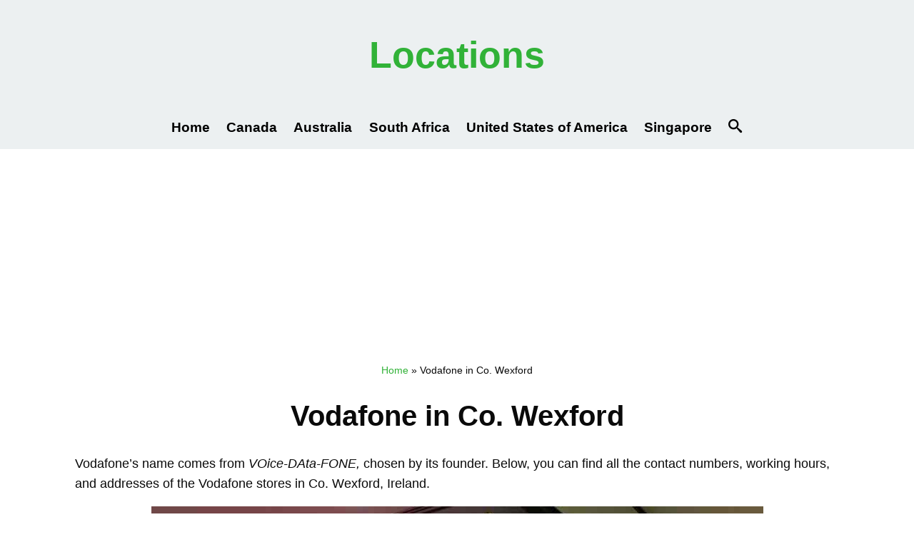

--- FILE ---
content_type: text/css
request_url: https://ilmontreal.com/wp-content/litespeed/css/dc4822cd39d08fb64f40998511eaf833.css?ver=4c89a
body_size: 37676
content:
.wp-block-archives{box-sizing:border-box}.wp-block-archives-dropdown label{display:block}.wp-block-avatar{line-height:0}.wp-block-avatar,.wp-block-avatar img{box-sizing:border-box}.wp-block-avatar.aligncenter{text-align:center}.wp-block-audio{box-sizing:border-box}.wp-block-audio figcaption{margin-bottom:1em;margin-top:.5em}.wp-block-audio audio{min-width:300px;width:100%}.wp-block-button__link{box-sizing:border-box;cursor:pointer;display:inline-block;text-align:center;word-break:break-word}.wp-block-button__link.aligncenter{text-align:center}.wp-block-button__link.alignright{text-align:right}:where(.wp-block-button__link){border-radius:9999px;box-shadow:none;padding:calc(.667em + 2px) calc(1.333em + 2px);text-decoration:none}.wp-block-button[style*=text-decoration] .wp-block-button__link{text-decoration:inherit}.wp-block-buttons>.wp-block-button.has-custom-width{max-width:none}.wp-block-buttons>.wp-block-button.has-custom-width .wp-block-button__link{width:100%}.wp-block-buttons>.wp-block-button.has-custom-font-size .wp-block-button__link{font-size:inherit}.wp-block-buttons>.wp-block-button.wp-block-button__width-25{width:calc(25% - var(--wp--style--block-gap, .5em)*.75)}.wp-block-buttons>.wp-block-button.wp-block-button__width-50{width:calc(50% - var(--wp--style--block-gap, .5em)*.5)}.wp-block-buttons>.wp-block-button.wp-block-button__width-75{width:calc(75% - var(--wp--style--block-gap, .5em)*.25)}.wp-block-buttons>.wp-block-button.wp-block-button__width-100{flex-basis:100%;width:100%}.wp-block-buttons.is-vertical>.wp-block-button.wp-block-button__width-25{width:25%}.wp-block-buttons.is-vertical>.wp-block-button.wp-block-button__width-50{width:50%}.wp-block-buttons.is-vertical>.wp-block-button.wp-block-button__width-75{width:75%}.wp-block-button.is-style-squared,.wp-block-button__link.wp-block-button.is-style-squared{border-radius:0}.wp-block-button.no-border-radius,.wp-block-button__link.no-border-radius{border-radius:0!important}.wp-block-button .wp-block-button__link:where(.is-style-outline),.wp-block-button:where(.is-style-outline)>.wp-block-button__link{border:2px solid;padding:.667em 1.333em}.wp-block-button .wp-block-button__link:where(.is-style-outline):not(.has-text-color),.wp-block-button:where(.is-style-outline)>.wp-block-button__link:not(.has-text-color){color:currentColor}.wp-block-button .wp-block-button__link:where(.is-style-outline):not(.has-background),.wp-block-button:where(.is-style-outline)>.wp-block-button__link:not(.has-background){background-color:initial;background-image:none}.wp-block-button .wp-block-button__link:where(.has-border-color){border-width:initial}.wp-block-button .wp-block-button__link:where([style*=border-top-color]){border-top-width:medium}.wp-block-button .wp-block-button__link:where([style*=border-right-color]){border-right-width:medium}.wp-block-button .wp-block-button__link:where([style*=border-bottom-color]){border-bottom-width:medium}.wp-block-button .wp-block-button__link:where([style*=border-left-color]){border-left-width:medium}.wp-block-button .wp-block-button__link:where([style*=border-style]){border-width:initial}.wp-block-button .wp-block-button__link:where([style*=border-top-style]){border-top-width:medium}.wp-block-button .wp-block-button__link:where([style*=border-right-style]){border-right-width:medium}.wp-block-button .wp-block-button__link:where([style*=border-bottom-style]){border-bottom-width:medium}.wp-block-button .wp-block-button__link:where([style*=border-left-style]){border-left-width:medium}.wp-block-buttons.is-vertical{flex-direction:column}.wp-block-buttons.is-vertical>.wp-block-button:last-child{margin-bottom:0}.wp-block-buttons>.wp-block-button{display:inline-block;margin:0}.wp-block-buttons.is-content-justification-left{justify-content:flex-start}.wp-block-buttons.is-content-justification-left.is-vertical{align-items:flex-start}.wp-block-buttons.is-content-justification-center{justify-content:center}.wp-block-buttons.is-content-justification-center.is-vertical{align-items:center}.wp-block-buttons.is-content-justification-right{justify-content:flex-end}.wp-block-buttons.is-content-justification-right.is-vertical{align-items:flex-end}.wp-block-buttons.is-content-justification-space-between{justify-content:space-between}.wp-block-buttons.aligncenter{text-align:center}.wp-block-buttons:not(.is-content-justification-space-between,.is-content-justification-right,.is-content-justification-left,.is-content-justification-center) .wp-block-button.aligncenter{margin-left:auto;margin-right:auto;width:100%}.wp-block-buttons[style*=text-decoration] .wp-block-button,.wp-block-buttons[style*=text-decoration] .wp-block-button__link{text-decoration:inherit}.wp-block-buttons.has-custom-font-size .wp-block-button__link{font-size:inherit}.wp-block-button.aligncenter,.wp-block-calendar{text-align:center}.wp-block-calendar td,.wp-block-calendar th{border:1px solid;padding:.25em}.wp-block-calendar th{font-weight:400}.wp-block-calendar caption{background-color:inherit}.wp-block-calendar table{border-collapse:collapse;width:100%}.wp-block-calendar table:where(:not(.has-text-color)){color:#40464d}.wp-block-calendar table:where(:not(.has-text-color)) td,.wp-block-calendar table:where(:not(.has-text-color)) th{border-color:#ddd}.wp-block-calendar table.has-background th{background-color:inherit}.wp-block-calendar table.has-text-color th{color:inherit}:where(.wp-block-calendar table:not(.has-background) th){background:#ddd}.wp-block-categories{box-sizing:border-box}.wp-block-categories.alignleft{margin-right:2em}.wp-block-categories.alignright{margin-left:2em}.wp-block-categories.wp-block-categories-dropdown.aligncenter{text-align:center}.wp-block-code{box-sizing:border-box}.wp-block-code code{display:block;font-family:inherit;overflow-wrap:break-word;white-space:pre-wrap}.wp-block-columns{align-items:normal!important;box-sizing:border-box;display:flex;flex-wrap:wrap!important}@media (min-width:782px){.wp-block-columns{flex-wrap:nowrap!important}}.wp-block-columns.are-vertically-aligned-top{align-items:flex-start}.wp-block-columns.are-vertically-aligned-center{align-items:center}.wp-block-columns.are-vertically-aligned-bottom{align-items:flex-end}@media (max-width:781px){.wp-block-columns:not(.is-not-stacked-on-mobile)>.wp-block-column{flex-basis:100%!important}}@media (min-width:782px){.wp-block-columns:not(.is-not-stacked-on-mobile)>.wp-block-column{flex-basis:0;flex-grow:1}.wp-block-columns:not(.is-not-stacked-on-mobile)>.wp-block-column[style*=flex-basis]{flex-grow:0}}.wp-block-columns.is-not-stacked-on-mobile{flex-wrap:nowrap!important}.wp-block-columns.is-not-stacked-on-mobile>.wp-block-column{flex-basis:0;flex-grow:1}.wp-block-columns.is-not-stacked-on-mobile>.wp-block-column[style*=flex-basis]{flex-grow:0}:where(.wp-block-columns){margin-bottom:1.75em}:where(.wp-block-columns.has-background){padding:1.25em 2.375em}.wp-block-column{flex-grow:1;min-width:0;overflow-wrap:break-word;word-break:break-word}.wp-block-column.is-vertically-aligned-top{align-self:flex-start}.wp-block-column.is-vertically-aligned-center{align-self:center}.wp-block-column.is-vertically-aligned-bottom{align-self:flex-end}.wp-block-column.is-vertically-aligned-stretch{align-self:stretch}.wp-block-column.is-vertically-aligned-bottom,.wp-block-column.is-vertically-aligned-center,.wp-block-column.is-vertically-aligned-top{width:100%}.wp-block-post-comments{box-sizing:border-box}.wp-block-post-comments .alignleft{float:left}.wp-block-post-comments .alignright{float:right}.wp-block-post-comments .navigation:after{clear:both;content:"";display:table}.wp-block-post-comments .commentlist{clear:both;list-style:none;margin:0;padding:0}.wp-block-post-comments .commentlist .comment{min-height:2.25em;padding-left:3.25em}.wp-block-post-comments .commentlist .comment p{font-size:1em;line-height:1.8;margin:1em 0}.wp-block-post-comments .commentlist .children{list-style:none;margin:0;padding:0}.wp-block-post-comments .comment-author{line-height:1.5}.wp-block-post-comments .comment-author .avatar{border-radius:1.5em;display:block;float:left;height:2.5em;margin-right:.75em;margin-top:.5em;width:2.5em}.wp-block-post-comments .comment-author cite{font-style:normal}.wp-block-post-comments .comment-meta{font-size:.875em;line-height:1.5}.wp-block-post-comments .comment-meta b{font-weight:400}.wp-block-post-comments .comment-meta .comment-awaiting-moderation{display:block;margin-bottom:1em;margin-top:1em}.wp-block-post-comments .comment-body .commentmetadata{font-size:.875em}.wp-block-post-comments .comment-form-author label,.wp-block-post-comments .comment-form-comment label,.wp-block-post-comments .comment-form-email label,.wp-block-post-comments .comment-form-url label{display:block;margin-bottom:.25em}.wp-block-post-comments .comment-form input:not([type=submit]):not([type=checkbox]),.wp-block-post-comments .comment-form textarea{box-sizing:border-box;display:block;width:100%}.wp-block-post-comments .comment-form-cookies-consent{display:flex;gap:.25em}.wp-block-post-comments .comment-form-cookies-consent #wp-comment-cookies-consent{margin-top:.35em}.wp-block-post-comments .comment-reply-title{margin-bottom:0}.wp-block-post-comments .comment-reply-title :where(small){font-size:var(--wp--preset--font-size--medium,smaller);margin-left:.5em}.wp-block-post-comments .reply{font-size:.875em;margin-bottom:1.4em}.wp-block-post-comments input:not([type=submit]),.wp-block-post-comments textarea{border:1px solid #949494;font-family:inherit;font-size:1em}.wp-block-post-comments input:not([type=submit]):not([type=checkbox]),.wp-block-post-comments textarea{padding:calc(.667em + 2px)}:where(.wp-block-post-comments input[type=submit]){border:none}.wp-block-comments-pagination>.wp-block-comments-pagination-next,.wp-block-comments-pagination>.wp-block-comments-pagination-numbers,.wp-block-comments-pagination>.wp-block-comments-pagination-previous{margin-bottom:.5em;margin-right:.5em}.wp-block-comments-pagination>.wp-block-comments-pagination-next:last-child,.wp-block-comments-pagination>.wp-block-comments-pagination-numbers:last-child,.wp-block-comments-pagination>.wp-block-comments-pagination-previous:last-child{margin-right:0}.wp-block-comments-pagination .wp-block-comments-pagination-previous-arrow{display:inline-block;margin-right:1ch}.wp-block-comments-pagination .wp-block-comments-pagination-previous-arrow:not(.is-arrow-chevron){transform:scaleX(1)}.wp-block-comments-pagination .wp-block-comments-pagination-next-arrow{display:inline-block;margin-left:1ch}.wp-block-comments-pagination .wp-block-comments-pagination-next-arrow:not(.is-arrow-chevron){transform:scaleX(1)}.wp-block-comments-pagination.aligncenter{justify-content:center}.wp-block-comment-template{box-sizing:border-box;list-style:none;margin-bottom:0;max-width:100%;padding:0}.wp-block-comment-template li{clear:both}.wp-block-comment-template ol{list-style:none;margin-bottom:0;max-width:100%;padding-left:2rem}.wp-block-comment-template.alignleft{float:left}.wp-block-comment-template.aligncenter{margin-left:auto;margin-right:auto;width:-moz-fit-content;width:fit-content}.wp-block-comment-template.alignright{float:right}.wp-block-cover,.wp-block-cover-image{align-items:center;background-position:50%;box-sizing:border-box;display:flex;justify-content:center;min-height:430px;overflow:hidden;overflow:clip;padding:1em;position:relative}.wp-block-cover .has-background-dim:not([class*=-background-color]),.wp-block-cover-image .has-background-dim:not([class*=-background-color]),.wp-block-cover-image.has-background-dim:not([class*=-background-color]),.wp-block-cover.has-background-dim:not([class*=-background-color]){background-color:#000}.wp-block-cover .has-background-dim.has-background-gradient,.wp-block-cover-image .has-background-dim.has-background-gradient{background-color:initial}.wp-block-cover-image.has-background-dim:before,.wp-block-cover.has-background-dim:before{background-color:inherit;content:""}.wp-block-cover .wp-block-cover__background,.wp-block-cover .wp-block-cover__gradient-background,.wp-block-cover-image .wp-block-cover__background,.wp-block-cover-image .wp-block-cover__gradient-background,.wp-block-cover-image.has-background-dim:not(.has-background-gradient):before,.wp-block-cover.has-background-dim:not(.has-background-gradient):before{bottom:0;left:0;opacity:.5;position:absolute;right:0;top:0;z-index:1}.wp-block-cover-image.has-background-dim.has-background-dim-10 .wp-block-cover__background,.wp-block-cover-image.has-background-dim.has-background-dim-10 .wp-block-cover__gradient-background,.wp-block-cover-image.has-background-dim.has-background-dim-10:not(.has-background-gradient):before,.wp-block-cover.has-background-dim.has-background-dim-10 .wp-block-cover__background,.wp-block-cover.has-background-dim.has-background-dim-10 .wp-block-cover__gradient-background,.wp-block-cover.has-background-dim.has-background-dim-10:not(.has-background-gradient):before{opacity:.1}.wp-block-cover-image.has-background-dim.has-background-dim-20 .wp-block-cover__background,.wp-block-cover-image.has-background-dim.has-background-dim-20 .wp-block-cover__gradient-background,.wp-block-cover-image.has-background-dim.has-background-dim-20:not(.has-background-gradient):before,.wp-block-cover.has-background-dim.has-background-dim-20 .wp-block-cover__background,.wp-block-cover.has-background-dim.has-background-dim-20 .wp-block-cover__gradient-background,.wp-block-cover.has-background-dim.has-background-dim-20:not(.has-background-gradient):before{opacity:.2}.wp-block-cover-image.has-background-dim.has-background-dim-30 .wp-block-cover__background,.wp-block-cover-image.has-background-dim.has-background-dim-30 .wp-block-cover__gradient-background,.wp-block-cover-image.has-background-dim.has-background-dim-30:not(.has-background-gradient):before,.wp-block-cover.has-background-dim.has-background-dim-30 .wp-block-cover__background,.wp-block-cover.has-background-dim.has-background-dim-30 .wp-block-cover__gradient-background,.wp-block-cover.has-background-dim.has-background-dim-30:not(.has-background-gradient):before{opacity:.3}.wp-block-cover-image.has-background-dim.has-background-dim-40 .wp-block-cover__background,.wp-block-cover-image.has-background-dim.has-background-dim-40 .wp-block-cover__gradient-background,.wp-block-cover-image.has-background-dim.has-background-dim-40:not(.has-background-gradient):before,.wp-block-cover.has-background-dim.has-background-dim-40 .wp-block-cover__background,.wp-block-cover.has-background-dim.has-background-dim-40 .wp-block-cover__gradient-background,.wp-block-cover.has-background-dim.has-background-dim-40:not(.has-background-gradient):before{opacity:.4}.wp-block-cover-image.has-background-dim.has-background-dim-50 .wp-block-cover__background,.wp-block-cover-image.has-background-dim.has-background-dim-50 .wp-block-cover__gradient-background,.wp-block-cover-image.has-background-dim.has-background-dim-50:not(.has-background-gradient):before,.wp-block-cover.has-background-dim.has-background-dim-50 .wp-block-cover__background,.wp-block-cover.has-background-dim.has-background-dim-50 .wp-block-cover__gradient-background,.wp-block-cover.has-background-dim.has-background-dim-50:not(.has-background-gradient):before{opacity:.5}.wp-block-cover-image.has-background-dim.has-background-dim-60 .wp-block-cover__background,.wp-block-cover-image.has-background-dim.has-background-dim-60 .wp-block-cover__gradient-background,.wp-block-cover-image.has-background-dim.has-background-dim-60:not(.has-background-gradient):before,.wp-block-cover.has-background-dim.has-background-dim-60 .wp-block-cover__background,.wp-block-cover.has-background-dim.has-background-dim-60 .wp-block-cover__gradient-background,.wp-block-cover.has-background-dim.has-background-dim-60:not(.has-background-gradient):before{opacity:.6}.wp-block-cover-image.has-background-dim.has-background-dim-70 .wp-block-cover__background,.wp-block-cover-image.has-background-dim.has-background-dim-70 .wp-block-cover__gradient-background,.wp-block-cover-image.has-background-dim.has-background-dim-70:not(.has-background-gradient):before,.wp-block-cover.has-background-dim.has-background-dim-70 .wp-block-cover__background,.wp-block-cover.has-background-dim.has-background-dim-70 .wp-block-cover__gradient-background,.wp-block-cover.has-background-dim.has-background-dim-70:not(.has-background-gradient):before{opacity:.7}.wp-block-cover-image.has-background-dim.has-background-dim-80 .wp-block-cover__background,.wp-block-cover-image.has-background-dim.has-background-dim-80 .wp-block-cover__gradient-background,.wp-block-cover-image.has-background-dim.has-background-dim-80:not(.has-background-gradient):before,.wp-block-cover.has-background-dim.has-background-dim-80 .wp-block-cover__background,.wp-block-cover.has-background-dim.has-background-dim-80 .wp-block-cover__gradient-background,.wp-block-cover.has-background-dim.has-background-dim-80:not(.has-background-gradient):before{opacity:.8}.wp-block-cover-image.has-background-dim.has-background-dim-90 .wp-block-cover__background,.wp-block-cover-image.has-background-dim.has-background-dim-90 .wp-block-cover__gradient-background,.wp-block-cover-image.has-background-dim.has-background-dim-90:not(.has-background-gradient):before,.wp-block-cover.has-background-dim.has-background-dim-90 .wp-block-cover__background,.wp-block-cover.has-background-dim.has-background-dim-90 .wp-block-cover__gradient-background,.wp-block-cover.has-background-dim.has-background-dim-90:not(.has-background-gradient):before{opacity:.9}.wp-block-cover-image.has-background-dim.has-background-dim-100 .wp-block-cover__background,.wp-block-cover-image.has-background-dim.has-background-dim-100 .wp-block-cover__gradient-background,.wp-block-cover-image.has-background-dim.has-background-dim-100:not(.has-background-gradient):before,.wp-block-cover.has-background-dim.has-background-dim-100 .wp-block-cover__background,.wp-block-cover.has-background-dim.has-background-dim-100 .wp-block-cover__gradient-background,.wp-block-cover.has-background-dim.has-background-dim-100:not(.has-background-gradient):before{opacity:1}.wp-block-cover .wp-block-cover__background.has-background-dim.has-background-dim-0,.wp-block-cover .wp-block-cover__gradient-background.has-background-dim.has-background-dim-0,.wp-block-cover-image .wp-block-cover__background.has-background-dim.has-background-dim-0,.wp-block-cover-image .wp-block-cover__gradient-background.has-background-dim.has-background-dim-0{opacity:0}.wp-block-cover .wp-block-cover__background.has-background-dim.has-background-dim-10,.wp-block-cover .wp-block-cover__gradient-background.has-background-dim.has-background-dim-10,.wp-block-cover-image .wp-block-cover__background.has-background-dim.has-background-dim-10,.wp-block-cover-image .wp-block-cover__gradient-background.has-background-dim.has-background-dim-10{opacity:.1}.wp-block-cover .wp-block-cover__background.has-background-dim.has-background-dim-20,.wp-block-cover .wp-block-cover__gradient-background.has-background-dim.has-background-dim-20,.wp-block-cover-image .wp-block-cover__background.has-background-dim.has-background-dim-20,.wp-block-cover-image .wp-block-cover__gradient-background.has-background-dim.has-background-dim-20{opacity:.2}.wp-block-cover .wp-block-cover__background.has-background-dim.has-background-dim-30,.wp-block-cover .wp-block-cover__gradient-background.has-background-dim.has-background-dim-30,.wp-block-cover-image .wp-block-cover__background.has-background-dim.has-background-dim-30,.wp-block-cover-image .wp-block-cover__gradient-background.has-background-dim.has-background-dim-30{opacity:.3}.wp-block-cover .wp-block-cover__background.has-background-dim.has-background-dim-40,.wp-block-cover .wp-block-cover__gradient-background.has-background-dim.has-background-dim-40,.wp-block-cover-image .wp-block-cover__background.has-background-dim.has-background-dim-40,.wp-block-cover-image .wp-block-cover__gradient-background.has-background-dim.has-background-dim-40{opacity:.4}.wp-block-cover .wp-block-cover__background.has-background-dim.has-background-dim-50,.wp-block-cover .wp-block-cover__gradient-background.has-background-dim.has-background-dim-50,.wp-block-cover-image .wp-block-cover__background.has-background-dim.has-background-dim-50,.wp-block-cover-image .wp-block-cover__gradient-background.has-background-dim.has-background-dim-50{opacity:.5}.wp-block-cover .wp-block-cover__background.has-background-dim.has-background-dim-60,.wp-block-cover .wp-block-cover__gradient-background.has-background-dim.has-background-dim-60,.wp-block-cover-image .wp-block-cover__background.has-background-dim.has-background-dim-60,.wp-block-cover-image .wp-block-cover__gradient-background.has-background-dim.has-background-dim-60{opacity:.6}.wp-block-cover .wp-block-cover__background.has-background-dim.has-background-dim-70,.wp-block-cover .wp-block-cover__gradient-background.has-background-dim.has-background-dim-70,.wp-block-cover-image .wp-block-cover__background.has-background-dim.has-background-dim-70,.wp-block-cover-image .wp-block-cover__gradient-background.has-background-dim.has-background-dim-70{opacity:.7}.wp-block-cover .wp-block-cover__background.has-background-dim.has-background-dim-80,.wp-block-cover .wp-block-cover__gradient-background.has-background-dim.has-background-dim-80,.wp-block-cover-image .wp-block-cover__background.has-background-dim.has-background-dim-80,.wp-block-cover-image .wp-block-cover__gradient-background.has-background-dim.has-background-dim-80{opacity:.8}.wp-block-cover .wp-block-cover__background.has-background-dim.has-background-dim-90,.wp-block-cover .wp-block-cover__gradient-background.has-background-dim.has-background-dim-90,.wp-block-cover-image .wp-block-cover__background.has-background-dim.has-background-dim-90,.wp-block-cover-image .wp-block-cover__gradient-background.has-background-dim.has-background-dim-90{opacity:.9}.wp-block-cover .wp-block-cover__background.has-background-dim.has-background-dim-100,.wp-block-cover .wp-block-cover__gradient-background.has-background-dim.has-background-dim-100,.wp-block-cover-image .wp-block-cover__background.has-background-dim.has-background-dim-100,.wp-block-cover-image .wp-block-cover__gradient-background.has-background-dim.has-background-dim-100{opacity:1}.wp-block-cover-image.alignleft,.wp-block-cover-image.alignright,.wp-block-cover.alignleft,.wp-block-cover.alignright{max-width:420px;width:100%}.wp-block-cover-image:after,.wp-block-cover:after{content:"";display:block;font-size:0;min-height:inherit}@supports (position:sticky){.wp-block-cover-image:after,.wp-block-cover:after{content:none}}.wp-block-cover-image.aligncenter,.wp-block-cover-image.alignleft,.wp-block-cover-image.alignright,.wp-block-cover.aligncenter,.wp-block-cover.alignleft,.wp-block-cover.alignright{display:flex}.wp-block-cover .wp-block-cover__inner-container,.wp-block-cover-image .wp-block-cover__inner-container{color:inherit;width:100%;z-index:1}.wp-block-cover h1:where(:not(.has-text-color)),.wp-block-cover h2:where(:not(.has-text-color)),.wp-block-cover h3:where(:not(.has-text-color)),.wp-block-cover h4:where(:not(.has-text-color)),.wp-block-cover h5:where(:not(.has-text-color)),.wp-block-cover h6:where(:not(.has-text-color)),.wp-block-cover p:where(:not(.has-text-color)),.wp-block-cover-image h1:where(:not(.has-text-color)),.wp-block-cover-image h2:where(:not(.has-text-color)),.wp-block-cover-image h3:where(:not(.has-text-color)),.wp-block-cover-image h4:where(:not(.has-text-color)),.wp-block-cover-image h5:where(:not(.has-text-color)),.wp-block-cover-image h6:where(:not(.has-text-color)),.wp-block-cover-image p:where(:not(.has-text-color)){color:inherit}.wp-block-cover-image.is-position-top-left,.wp-block-cover.is-position-top-left{align-items:flex-start;justify-content:flex-start}.wp-block-cover-image.is-position-top-center,.wp-block-cover.is-position-top-center{align-items:flex-start;justify-content:center}.wp-block-cover-image.is-position-top-right,.wp-block-cover.is-position-top-right{align-items:flex-start;justify-content:flex-end}.wp-block-cover-image.is-position-center-left,.wp-block-cover.is-position-center-left{align-items:center;justify-content:flex-start}.wp-block-cover-image.is-position-center-center,.wp-block-cover.is-position-center-center{align-items:center;justify-content:center}.wp-block-cover-image.is-position-center-right,.wp-block-cover.is-position-center-right{align-items:center;justify-content:flex-end}.wp-block-cover-image.is-position-bottom-left,.wp-block-cover.is-position-bottom-left{align-items:flex-end;justify-content:flex-start}.wp-block-cover-image.is-position-bottom-center,.wp-block-cover.is-position-bottom-center{align-items:flex-end;justify-content:center}.wp-block-cover-image.is-position-bottom-right,.wp-block-cover.is-position-bottom-right{align-items:flex-end;justify-content:flex-end}.wp-block-cover-image.has-custom-content-position.has-custom-content-position .wp-block-cover__inner-container,.wp-block-cover.has-custom-content-position.has-custom-content-position .wp-block-cover__inner-container{margin:0}.wp-block-cover-image.has-custom-content-position.has-custom-content-position.is-position-bottom-left .wp-block-cover__inner-container,.wp-block-cover-image.has-custom-content-position.has-custom-content-position.is-position-bottom-right .wp-block-cover__inner-container,.wp-block-cover-image.has-custom-content-position.has-custom-content-position.is-position-center-left .wp-block-cover__inner-container,.wp-block-cover-image.has-custom-content-position.has-custom-content-position.is-position-center-right .wp-block-cover__inner-container,.wp-block-cover-image.has-custom-content-position.has-custom-content-position.is-position-top-left .wp-block-cover__inner-container,.wp-block-cover-image.has-custom-content-position.has-custom-content-position.is-position-top-right .wp-block-cover__inner-container,.wp-block-cover.has-custom-content-position.has-custom-content-position.is-position-bottom-left .wp-block-cover__inner-container,.wp-block-cover.has-custom-content-position.has-custom-content-position.is-position-bottom-right .wp-block-cover__inner-container,.wp-block-cover.has-custom-content-position.has-custom-content-position.is-position-center-left .wp-block-cover__inner-container,.wp-block-cover.has-custom-content-position.has-custom-content-position.is-position-center-right .wp-block-cover__inner-container,.wp-block-cover.has-custom-content-position.has-custom-content-position.is-position-top-left .wp-block-cover__inner-container,.wp-block-cover.has-custom-content-position.has-custom-content-position.is-position-top-right .wp-block-cover__inner-container{margin:0;width:auto}.wp-block-cover .wp-block-cover__image-background,.wp-block-cover video.wp-block-cover__video-background,.wp-block-cover-image .wp-block-cover__image-background,.wp-block-cover-image video.wp-block-cover__video-background{border:none;bottom:0;box-shadow:none;height:100%;left:0;margin:0;max-height:none;max-width:none;object-fit:cover;outline:none;padding:0;position:absolute;right:0;top:0;width:100%}.wp-block-cover-image.has-parallax,.wp-block-cover.has-parallax,.wp-block-cover__image-background.has-parallax,video.wp-block-cover__video-background.has-parallax{background-attachment:fixed;background-repeat:no-repeat;background-size:cover}@supports (-webkit-touch-callout:inherit){.wp-block-cover-image.has-parallax,.wp-block-cover.has-parallax,.wp-block-cover__image-background.has-parallax,video.wp-block-cover__video-background.has-parallax{background-attachment:scroll}}@media (prefers-reduced-motion:reduce){.wp-block-cover-image.has-parallax,.wp-block-cover.has-parallax,.wp-block-cover__image-background.has-parallax,video.wp-block-cover__video-background.has-parallax{background-attachment:scroll}}.wp-block-cover-image.is-repeated,.wp-block-cover.is-repeated,.wp-block-cover__image-background.is-repeated,video.wp-block-cover__video-background.is-repeated{background-repeat:repeat;background-size:auto}.wp-block-cover__image-background,.wp-block-cover__video-background{z-index:0}.wp-block-cover-image-text,.wp-block-cover-image-text a,.wp-block-cover-image-text a:active,.wp-block-cover-image-text a:focus,.wp-block-cover-image-text a:hover,.wp-block-cover-text,.wp-block-cover-text a,.wp-block-cover-text a:active,.wp-block-cover-text a:focus,.wp-block-cover-text a:hover,section.wp-block-cover-image h2,section.wp-block-cover-image h2 a,section.wp-block-cover-image h2 a:active,section.wp-block-cover-image h2 a:focus,section.wp-block-cover-image h2 a:hover{color:#fff}.wp-block-cover-image .wp-block-cover.has-left-content{justify-content:flex-start}.wp-block-cover-image .wp-block-cover.has-right-content{justify-content:flex-end}.wp-block-cover-image.has-left-content .wp-block-cover-image-text,.wp-block-cover.has-left-content .wp-block-cover-text,section.wp-block-cover-image.has-left-content>h2{margin-left:0;text-align:left}.wp-block-cover-image.has-right-content .wp-block-cover-image-text,.wp-block-cover.has-right-content .wp-block-cover-text,section.wp-block-cover-image.has-right-content>h2{margin-right:0;text-align:right}.wp-block-cover .wp-block-cover-text,.wp-block-cover-image .wp-block-cover-image-text,section.wp-block-cover-image>h2{font-size:2em;line-height:1.25;margin-bottom:0;max-width:840px;padding:.44em;text-align:center;z-index:1}:where(.wp-block-cover-image:not(.has-text-color)),:where(.wp-block-cover:not(.has-text-color)){color:#fff}:where(.wp-block-cover-image.is-light:not(.has-text-color)),:where(.wp-block-cover.is-light:not(.has-text-color)){color:#000}.wp-block-details{box-sizing:border-box;overflow:hidden}.wp-block-details summary{cursor:pointer}.wp-block-embed.alignleft,.wp-block-embed.alignright,.wp-block[data-align=left]>[data-type="core/embed"],.wp-block[data-align=right]>[data-type="core/embed"]{max-width:360px;width:100%}.wp-block-embed.alignleft .wp-block-embed__wrapper,.wp-block-embed.alignright .wp-block-embed__wrapper,.wp-block[data-align=left]>[data-type="core/embed"] .wp-block-embed__wrapper,.wp-block[data-align=right]>[data-type="core/embed"] .wp-block-embed__wrapper{min-width:280px}.wp-block-cover .wp-block-embed{min-height:240px;min-width:320px}.wp-block-embed{overflow-wrap:break-word}.wp-block-embed figcaption{margin-bottom:1em;margin-top:.5em}.wp-block-embed iframe{max-width:100%}.wp-block-embed__wrapper{position:relative}.wp-embed-responsive .wp-has-aspect-ratio .wp-block-embed__wrapper:before{content:"";display:block;padding-top:50%}.wp-embed-responsive .wp-has-aspect-ratio iframe{bottom:0;height:100%;left:0;position:absolute;right:0;top:0;width:100%}.wp-embed-responsive .wp-embed-aspect-21-9 .wp-block-embed__wrapper:before{padding-top:42.85%}.wp-embed-responsive .wp-embed-aspect-18-9 .wp-block-embed__wrapper:before{padding-top:50%}.wp-embed-responsive .wp-embed-aspect-16-9 .wp-block-embed__wrapper:before{padding-top:56.25%}.wp-embed-responsive .wp-embed-aspect-4-3 .wp-block-embed__wrapper:before{padding-top:75%}.wp-embed-responsive .wp-embed-aspect-1-1 .wp-block-embed__wrapper:before{padding-top:100%}.wp-embed-responsive .wp-embed-aspect-9-16 .wp-block-embed__wrapper:before{padding-top:177.77%}.wp-embed-responsive .wp-embed-aspect-1-2 .wp-block-embed__wrapper:before{padding-top:200%}.wp-block-file{box-sizing:border-box}.wp-block-file:not(.wp-element-button){font-size:.8em}.wp-block-file.aligncenter{text-align:center}.wp-block-file.alignright{text-align:right}.wp-block-file *+.wp-block-file__button{margin-left:.75em}:where(.wp-block-file){margin-bottom:1.5em}.wp-block-file__embed{margin-bottom:1em}:where(.wp-block-file__button){border-radius:2em;display:inline-block;padding:.5em 1em}:where(.wp-block-file__button):is(a):active,:where(.wp-block-file__button):is(a):focus,:where(.wp-block-file__button):is(a):hover,:where(.wp-block-file__button):is(a):visited{box-shadow:none;color:#fff;opacity:.85;text-decoration:none}.wp-block-form-input__label{display:flex;flex-direction:column;gap:.25em;margin-bottom:.5em;width:100%}.wp-block-form-input__label.is-label-inline{align-items:center;flex-direction:row;gap:.5em}.wp-block-form-input__label.is-label-inline .wp-block-form-input__label-content{margin-bottom:.5em}.wp-block-form-input__label:has(input[type=checkbox]){flex-direction:row-reverse;width:-moz-fit-content;width:fit-content}.wp-block-form-input__label-content{width:-moz-fit-content;width:fit-content}.wp-block-form-input__input{font-size:1em;margin-bottom:.5em;padding:0 .5em}.wp-block-form-input__input[type=date],.wp-block-form-input__input[type=datetime-local],.wp-block-form-input__input[type=datetime],.wp-block-form-input__input[type=email],.wp-block-form-input__input[type=month],.wp-block-form-input__input[type=number],.wp-block-form-input__input[type=password],.wp-block-form-input__input[type=search],.wp-block-form-input__input[type=tel],.wp-block-form-input__input[type=text],.wp-block-form-input__input[type=time],.wp-block-form-input__input[type=url],.wp-block-form-input__input[type=week]{border:1px solid;line-height:2;min-height:2em}textarea.wp-block-form-input__input{min-height:10em}.blocks-gallery-grid:not(.has-nested-images),.wp-block-gallery:not(.has-nested-images){display:flex;flex-wrap:wrap;list-style-type:none;margin:0;padding:0}.blocks-gallery-grid:not(.has-nested-images) .blocks-gallery-image,.blocks-gallery-grid:not(.has-nested-images) .blocks-gallery-item,.wp-block-gallery:not(.has-nested-images) .blocks-gallery-image,.wp-block-gallery:not(.has-nested-images) .blocks-gallery-item{display:flex;flex-direction:column;flex-grow:1;justify-content:center;margin:0 1em 1em 0;position:relative;width:calc(50% - 1em)}.blocks-gallery-grid:not(.has-nested-images) .blocks-gallery-image:nth-of-type(2n),.blocks-gallery-grid:not(.has-nested-images) .blocks-gallery-item:nth-of-type(2n),.wp-block-gallery:not(.has-nested-images) .blocks-gallery-image:nth-of-type(2n),.wp-block-gallery:not(.has-nested-images) .blocks-gallery-item:nth-of-type(2n){margin-right:0}.blocks-gallery-grid:not(.has-nested-images) .blocks-gallery-image figure,.blocks-gallery-grid:not(.has-nested-images) .blocks-gallery-item figure,.wp-block-gallery:not(.has-nested-images) .blocks-gallery-image figure,.wp-block-gallery:not(.has-nested-images) .blocks-gallery-item figure{align-items:flex-end;display:flex;height:100%;justify-content:flex-start;margin:0}.blocks-gallery-grid:not(.has-nested-images) .blocks-gallery-image img,.blocks-gallery-grid:not(.has-nested-images) .blocks-gallery-item img,.wp-block-gallery:not(.has-nested-images) .blocks-gallery-image img,.wp-block-gallery:not(.has-nested-images) .blocks-gallery-item img{display:block;height:auto;max-width:100%;width:auto}.blocks-gallery-grid:not(.has-nested-images) .blocks-gallery-image figcaption,.blocks-gallery-grid:not(.has-nested-images) .blocks-gallery-item figcaption,.wp-block-gallery:not(.has-nested-images) .blocks-gallery-image figcaption,.wp-block-gallery:not(.has-nested-images) .blocks-gallery-item figcaption{background:linear-gradient(0deg,#000000b3,#0000004d 70%,#0000);bottom:0;box-sizing:border-box;color:#fff;font-size:.8em;margin:0;max-height:100%;overflow:auto;padding:3em .77em .7em;position:absolute;text-align:center;width:100%;z-index:2}.blocks-gallery-grid:not(.has-nested-images) .blocks-gallery-image figcaption img,.blocks-gallery-grid:not(.has-nested-images) .blocks-gallery-item figcaption img,.wp-block-gallery:not(.has-nested-images) .blocks-gallery-image figcaption img,.wp-block-gallery:not(.has-nested-images) .blocks-gallery-item figcaption img{display:inline}.blocks-gallery-grid:not(.has-nested-images) figcaption,.wp-block-gallery:not(.has-nested-images) figcaption{flex-grow:1}.blocks-gallery-grid:not(.has-nested-images).is-cropped .blocks-gallery-image a,.blocks-gallery-grid:not(.has-nested-images).is-cropped .blocks-gallery-image img,.blocks-gallery-grid:not(.has-nested-images).is-cropped .blocks-gallery-item a,.blocks-gallery-grid:not(.has-nested-images).is-cropped .blocks-gallery-item img,.wp-block-gallery:not(.has-nested-images).is-cropped .blocks-gallery-image a,.wp-block-gallery:not(.has-nested-images).is-cropped .blocks-gallery-image img,.wp-block-gallery:not(.has-nested-images).is-cropped .blocks-gallery-item a,.wp-block-gallery:not(.has-nested-images).is-cropped .blocks-gallery-item img{flex:1;height:100%;object-fit:cover;width:100%}.blocks-gallery-grid:not(.has-nested-images).columns-1 .blocks-gallery-image,.blocks-gallery-grid:not(.has-nested-images).columns-1 .blocks-gallery-item,.wp-block-gallery:not(.has-nested-images).columns-1 .blocks-gallery-image,.wp-block-gallery:not(.has-nested-images).columns-1 .blocks-gallery-item{margin-right:0;width:100%}@media (min-width:600px){.blocks-gallery-grid:not(.has-nested-images).columns-3 .blocks-gallery-image,.blocks-gallery-grid:not(.has-nested-images).columns-3 .blocks-gallery-item,.wp-block-gallery:not(.has-nested-images).columns-3 .blocks-gallery-image,.wp-block-gallery:not(.has-nested-images).columns-3 .blocks-gallery-item{margin-right:1em;width:calc(33.33333% - .66667em)}.blocks-gallery-grid:not(.has-nested-images).columns-4 .blocks-gallery-image,.blocks-gallery-grid:not(.has-nested-images).columns-4 .blocks-gallery-item,.wp-block-gallery:not(.has-nested-images).columns-4 .blocks-gallery-image,.wp-block-gallery:not(.has-nested-images).columns-4 .blocks-gallery-item{margin-right:1em;width:calc(25% - .75em)}.blocks-gallery-grid:not(.has-nested-images).columns-5 .blocks-gallery-image,.blocks-gallery-grid:not(.has-nested-images).columns-5 .blocks-gallery-item,.wp-block-gallery:not(.has-nested-images).columns-5 .blocks-gallery-image,.wp-block-gallery:not(.has-nested-images).columns-5 .blocks-gallery-item{margin-right:1em;width:calc(20% - .8em)}.blocks-gallery-grid:not(.has-nested-images).columns-6 .blocks-gallery-image,.blocks-gallery-grid:not(.has-nested-images).columns-6 .blocks-gallery-item,.wp-block-gallery:not(.has-nested-images).columns-6 .blocks-gallery-image,.wp-block-gallery:not(.has-nested-images).columns-6 .blocks-gallery-item{margin-right:1em;width:calc(16.66667% - .83333em)}.blocks-gallery-grid:not(.has-nested-images).columns-7 .blocks-gallery-image,.blocks-gallery-grid:not(.has-nested-images).columns-7 .blocks-gallery-item,.wp-block-gallery:not(.has-nested-images).columns-7 .blocks-gallery-image,.wp-block-gallery:not(.has-nested-images).columns-7 .blocks-gallery-item{margin-right:1em;width:calc(14.28571% - .85714em)}.blocks-gallery-grid:not(.has-nested-images).columns-8 .blocks-gallery-image,.blocks-gallery-grid:not(.has-nested-images).columns-8 .blocks-gallery-item,.wp-block-gallery:not(.has-nested-images).columns-8 .blocks-gallery-image,.wp-block-gallery:not(.has-nested-images).columns-8 .blocks-gallery-item{margin-right:1em;width:calc(12.5% - .875em)}.blocks-gallery-grid:not(.has-nested-images).columns-1 .blocks-gallery-image:nth-of-type(1n),.blocks-gallery-grid:not(.has-nested-images).columns-1 .blocks-gallery-item:nth-of-type(1n),.blocks-gallery-grid:not(.has-nested-images).columns-2 .blocks-gallery-image:nth-of-type(2n),.blocks-gallery-grid:not(.has-nested-images).columns-2 .blocks-gallery-item:nth-of-type(2n),.blocks-gallery-grid:not(.has-nested-images).columns-3 .blocks-gallery-image:nth-of-type(3n),.blocks-gallery-grid:not(.has-nested-images).columns-3 .blocks-gallery-item:nth-of-type(3n),.blocks-gallery-grid:not(.has-nested-images).columns-4 .blocks-gallery-image:nth-of-type(4n),.blocks-gallery-grid:not(.has-nested-images).columns-4 .blocks-gallery-item:nth-of-type(4n),.blocks-gallery-grid:not(.has-nested-images).columns-5 .blocks-gallery-image:nth-of-type(5n),.blocks-gallery-grid:not(.has-nested-images).columns-5 .blocks-gallery-item:nth-of-type(5n),.blocks-gallery-grid:not(.has-nested-images).columns-6 .blocks-gallery-image:nth-of-type(6n),.blocks-gallery-grid:not(.has-nested-images).columns-6 .blocks-gallery-item:nth-of-type(6n),.blocks-gallery-grid:not(.has-nested-images).columns-7 .blocks-gallery-image:nth-of-type(7n),.blocks-gallery-grid:not(.has-nested-images).columns-7 .blocks-gallery-item:nth-of-type(7n),.blocks-gallery-grid:not(.has-nested-images).columns-8 .blocks-gallery-image:nth-of-type(8n),.blocks-gallery-grid:not(.has-nested-images).columns-8 .blocks-gallery-item:nth-of-type(8n),.wp-block-gallery:not(.has-nested-images).columns-1 .blocks-gallery-image:nth-of-type(1n),.wp-block-gallery:not(.has-nested-images).columns-1 .blocks-gallery-item:nth-of-type(1n),.wp-block-gallery:not(.has-nested-images).columns-2 .blocks-gallery-image:nth-of-type(2n),.wp-block-gallery:not(.has-nested-images).columns-2 .blocks-gallery-item:nth-of-type(2n),.wp-block-gallery:not(.has-nested-images).columns-3 .blocks-gallery-image:nth-of-type(3n),.wp-block-gallery:not(.has-nested-images).columns-3 .blocks-gallery-item:nth-of-type(3n),.wp-block-gallery:not(.has-nested-images).columns-4 .blocks-gallery-image:nth-of-type(4n),.wp-block-gallery:not(.has-nested-images).columns-4 .blocks-gallery-item:nth-of-type(4n),.wp-block-gallery:not(.has-nested-images).columns-5 .blocks-gallery-image:nth-of-type(5n),.wp-block-gallery:not(.has-nested-images).columns-5 .blocks-gallery-item:nth-of-type(5n),.wp-block-gallery:not(.has-nested-images).columns-6 .blocks-gallery-image:nth-of-type(6n),.wp-block-gallery:not(.has-nested-images).columns-6 .blocks-gallery-item:nth-of-type(6n),.wp-block-gallery:not(.has-nested-images).columns-7 .blocks-gallery-image:nth-of-type(7n),.wp-block-gallery:not(.has-nested-images).columns-7 .blocks-gallery-item:nth-of-type(7n),.wp-block-gallery:not(.has-nested-images).columns-8 .blocks-gallery-image:nth-of-type(8n),.wp-block-gallery:not(.has-nested-images).columns-8 .blocks-gallery-item:nth-of-type(8n){margin-right:0}}.blocks-gallery-grid:not(.has-nested-images) .blocks-gallery-image:last-child,.blocks-gallery-grid:not(.has-nested-images) .blocks-gallery-item:last-child,.wp-block-gallery:not(.has-nested-images) .blocks-gallery-image:last-child,.wp-block-gallery:not(.has-nested-images) .blocks-gallery-item:last-child{margin-right:0}.blocks-gallery-grid:not(.has-nested-images).alignleft,.blocks-gallery-grid:not(.has-nested-images).alignright,.wp-block-gallery:not(.has-nested-images).alignleft,.wp-block-gallery:not(.has-nested-images).alignright{max-width:420px;width:100%}.blocks-gallery-grid:not(.has-nested-images).aligncenter .blocks-gallery-item figure,.wp-block-gallery:not(.has-nested-images).aligncenter .blocks-gallery-item figure{justify-content:center}.wp-block-gallery:not(.is-cropped) .blocks-gallery-item{align-self:flex-start}figure.wp-block-gallery.has-nested-images{align-items:normal}.wp-block-gallery.has-nested-images figure.wp-block-image:not(#individual-image){margin:0;width:calc(50% - var(--wp--style--unstable-gallery-gap, 16px)/2)}.wp-block-gallery.has-nested-images figure.wp-block-image{box-sizing:border-box;display:flex;flex-direction:column;flex-grow:1;justify-content:center;max-width:100%;position:relative}.wp-block-gallery.has-nested-images figure.wp-block-image>a,.wp-block-gallery.has-nested-images figure.wp-block-image>div{flex-direction:column;flex-grow:1;margin:0}.wp-block-gallery.has-nested-images figure.wp-block-image img{display:block;height:auto;max-width:100%!important;width:auto}.wp-block-gallery.has-nested-images figure.wp-block-image figcaption{background:linear-gradient(0deg,#000000b3,#0000004d 70%,#0000);bottom:0;box-sizing:border-box;color:#fff;font-size:13px;left:0;margin-bottom:0;max-height:60%;overflow:auto;padding:0 8px 8px;position:absolute;scrollbar-color:#0000 #0000;scrollbar-gutter:stable both-edges;scrollbar-width:thin;text-align:center;width:100%;will-change:transform}.wp-block-gallery.has-nested-images figure.wp-block-image figcaption::-webkit-scrollbar{height:12px;width:12px}.wp-block-gallery.has-nested-images figure.wp-block-image figcaption::-webkit-scrollbar-track{background-color:initial}.wp-block-gallery.has-nested-images figure.wp-block-image figcaption::-webkit-scrollbar-thumb{background-clip:padding-box;background-color:initial;border:3px solid #0000;border-radius:8px}.wp-block-gallery.has-nested-images figure.wp-block-image figcaption:focus-within::-webkit-scrollbar-thumb,.wp-block-gallery.has-nested-images figure.wp-block-image figcaption:focus::-webkit-scrollbar-thumb,.wp-block-gallery.has-nested-images figure.wp-block-image figcaption:hover::-webkit-scrollbar-thumb{background-color:#fffc}.wp-block-gallery.has-nested-images figure.wp-block-image figcaption:focus,.wp-block-gallery.has-nested-images figure.wp-block-image figcaption:focus-within,.wp-block-gallery.has-nested-images figure.wp-block-image figcaption:hover{scrollbar-color:#fffc #0000}@media (hover:none){.wp-block-gallery.has-nested-images figure.wp-block-image figcaption{scrollbar-color:#fffc #0000}}.wp-block-gallery.has-nested-images figure.wp-block-image figcaption img{display:inline}.wp-block-gallery.has-nested-images figure.wp-block-image figcaption a{color:inherit}.wp-block-gallery.has-nested-images figure.wp-block-image.has-custom-border img{box-sizing:border-box}.wp-block-gallery.has-nested-images figure.wp-block-image.has-custom-border>a,.wp-block-gallery.has-nested-images figure.wp-block-image.has-custom-border>div,.wp-block-gallery.has-nested-images figure.wp-block-image.is-style-rounded>a,.wp-block-gallery.has-nested-images figure.wp-block-image.is-style-rounded>div{flex:1 1 auto}.wp-block-gallery.has-nested-images figure.wp-block-image.has-custom-border figcaption,.wp-block-gallery.has-nested-images figure.wp-block-image.is-style-rounded figcaption{background:none;color:inherit;flex:initial;margin:0;padding:10px 10px 9px;position:relative}.wp-block-gallery.has-nested-images figcaption{flex-basis:100%;flex-grow:1;text-align:center}.wp-block-gallery.has-nested-images:not(.is-cropped) figure.wp-block-image:not(#individual-image){margin-bottom:auto;margin-top:0}.wp-block-gallery.has-nested-images.is-cropped figure.wp-block-image:not(#individual-image){align-self:inherit}.wp-block-gallery.has-nested-images.is-cropped figure.wp-block-image:not(#individual-image)>a,.wp-block-gallery.has-nested-images.is-cropped figure.wp-block-image:not(#individual-image)>div:not(.components-drop-zone){display:flex}.wp-block-gallery.has-nested-images.is-cropped figure.wp-block-image:not(#individual-image) a,.wp-block-gallery.has-nested-images.is-cropped figure.wp-block-image:not(#individual-image) img{flex:1 0 0%;height:100%;object-fit:cover;width:100%}.wp-block-gallery.has-nested-images.columns-1 figure.wp-block-image:not(#individual-image){width:100%}@media (min-width:600px){.wp-block-gallery.has-nested-images.columns-3 figure.wp-block-image:not(#individual-image){width:calc(33.33333% - var(--wp--style--unstable-gallery-gap, 16px)*.66667)}.wp-block-gallery.has-nested-images.columns-4 figure.wp-block-image:not(#individual-image){width:calc(25% - var(--wp--style--unstable-gallery-gap, 16px)*.75)}.wp-block-gallery.has-nested-images.columns-5 figure.wp-block-image:not(#individual-image){width:calc(20% - var(--wp--style--unstable-gallery-gap, 16px)*.8)}.wp-block-gallery.has-nested-images.columns-6 figure.wp-block-image:not(#individual-image){width:calc(16.66667% - var(--wp--style--unstable-gallery-gap, 16px)*.83333)}.wp-block-gallery.has-nested-images.columns-7 figure.wp-block-image:not(#individual-image){width:calc(14.28571% - var(--wp--style--unstable-gallery-gap, 16px)*.85714)}.wp-block-gallery.has-nested-images.columns-8 figure.wp-block-image:not(#individual-image){width:calc(12.5% - var(--wp--style--unstable-gallery-gap, 16px)*.875)}.wp-block-gallery.has-nested-images.columns-default figure.wp-block-image:not(#individual-image){width:calc(33.33% - var(--wp--style--unstable-gallery-gap, 16px)*.66667)}.wp-block-gallery.has-nested-images.columns-default figure.wp-block-image:not(#individual-image):first-child:nth-last-child(2),.wp-block-gallery.has-nested-images.columns-default figure.wp-block-image:not(#individual-image):first-child:nth-last-child(2)~figure.wp-block-image:not(#individual-image){width:calc(50% - var(--wp--style--unstable-gallery-gap, 16px)*.5)}.wp-block-gallery.has-nested-images.columns-default figure.wp-block-image:not(#individual-image):first-child:last-child{width:100%}}.wp-block-gallery.has-nested-images.alignleft,.wp-block-gallery.has-nested-images.alignright{max-width:420px;width:100%}.wp-block-gallery.has-nested-images.aligncenter{justify-content:center}.wp-block-group{box-sizing:border-box}h1.has-background,h2.has-background,h3.has-background,h4.has-background,h5.has-background,h6.has-background{padding:1.25em 2.375em}h1.has-text-align-left[style*=writing-mode]:where([style*=vertical-lr]),h1.has-text-align-right[style*=writing-mode]:where([style*=vertical-rl]),h2.has-text-align-left[style*=writing-mode]:where([style*=vertical-lr]),h2.has-text-align-right[style*=writing-mode]:where([style*=vertical-rl]),h3.has-text-align-left[style*=writing-mode]:where([style*=vertical-lr]),h3.has-text-align-right[style*=writing-mode]:where([style*=vertical-rl]),h4.has-text-align-left[style*=writing-mode]:where([style*=vertical-lr]),h4.has-text-align-right[style*=writing-mode]:where([style*=vertical-rl]),h5.has-text-align-left[style*=writing-mode]:where([style*=vertical-lr]),h5.has-text-align-right[style*=writing-mode]:where([style*=vertical-rl]),h6.has-text-align-left[style*=writing-mode]:where([style*=vertical-lr]),h6.has-text-align-right[style*=writing-mode]:where([style*=vertical-rl]){rotate:180deg}.wp-block-image img{box-sizing:border-box;height:auto;max-width:100%;vertical-align:bottom}.wp-block-image[style*=border-radius] img,.wp-block-image[style*=border-radius]>a{border-radius:inherit}.wp-block-image.has-custom-border img{box-sizing:border-box}.wp-block-image.aligncenter{text-align:center}.wp-block-image.alignfull img,.wp-block-image.alignwide img{height:auto;width:100%}.wp-block-image .aligncenter,.wp-block-image .alignleft,.wp-block-image .alignright,.wp-block-image.aligncenter,.wp-block-image.alignleft,.wp-block-image.alignright{display:table}.wp-block-image .aligncenter>figcaption,.wp-block-image .alignleft>figcaption,.wp-block-image .alignright>figcaption,.wp-block-image.aligncenter>figcaption,.wp-block-image.alignleft>figcaption,.wp-block-image.alignright>figcaption{caption-side:bottom;display:table-caption}.wp-block-image .alignleft{float:left;margin:.5em 1em .5em 0}.wp-block-image .alignright{float:right;margin:.5em 0 .5em 1em}.wp-block-image .aligncenter{margin-left:auto;margin-right:auto}.wp-block-image figcaption{margin-bottom:1em;margin-top:.5em}.wp-block-image .is-style-rounded img,.wp-block-image.is-style-circle-mask img,.wp-block-image.is-style-rounded img{border-radius:9999px}@supports ((-webkit-mask-image:none) or (mask-image:none)) or (-webkit-mask-image:none){.wp-block-image.is-style-circle-mask img{border-radius:0;-webkit-mask-image:url('data:image/svg+xml;utf8,<svg viewBox="0 0 100 100" xmlns="http://www.w3.org/2000/svg"><circle cx="50" cy="50" r="50"/></svg>');mask-image:url('data:image/svg+xml;utf8,<svg viewBox="0 0 100 100" xmlns="http://www.w3.org/2000/svg"><circle cx="50" cy="50" r="50"/></svg>');mask-mode:alpha;-webkit-mask-position:center;mask-position:center;-webkit-mask-repeat:no-repeat;mask-repeat:no-repeat;-webkit-mask-size:contain;mask-size:contain}}.wp-block-image :where(.has-border-color){border-style:solid}.wp-block-image :where([style*=border-top-color]){border-top-style:solid}.wp-block-image :where([style*=border-right-color]){border-right-style:solid}.wp-block-image :where([style*=border-bottom-color]){border-bottom-style:solid}.wp-block-image :where([style*=border-left-color]){border-left-style:solid}.wp-block-image :where([style*=border-width]){border-style:solid}.wp-block-image :where([style*=border-top-width]){border-top-style:solid}.wp-block-image :where([style*=border-right-width]){border-right-style:solid}.wp-block-image :where([style*=border-bottom-width]){border-bottom-style:solid}.wp-block-image :where([style*=border-left-width]){border-left-style:solid}.wp-block-image figure{margin:0}.wp-lightbox-container{display:flex;flex-direction:column;position:relative}.wp-lightbox-container img{cursor:zoom-in}.wp-lightbox-container img:hover+button{opacity:1}.wp-lightbox-container button{align-items:center;-webkit-backdrop-filter:blur(16px) saturate(180%);backdrop-filter:blur(16px) saturate(180%);background-color:#5a5a5a40;border:none;border-radius:4px;cursor:zoom-in;display:flex;height:20px;justify-content:center;opacity:0;padding:0;position:absolute;right:16px;text-align:center;top:16px;transition:opacity .2s ease;width:20px;z-index:100}.wp-lightbox-container button:focus-visible{outline:3px auto #5a5a5a40;outline:3px auto -webkit-focus-ring-color;outline-offset:3px}.wp-lightbox-container button:hover{cursor:pointer;opacity:1}.wp-lightbox-container button:focus{opacity:1}.wp-lightbox-container button:focus,.wp-lightbox-container button:hover,.wp-lightbox-container button:not(:hover):not(:active):not(.has-background){background-color:#5a5a5a40;border:none}.wp-lightbox-overlay{box-sizing:border-box;cursor:zoom-out;height:100vh;left:0;overflow:hidden;position:fixed;top:0;visibility:hidden;width:100%;z-index:100000}.wp-lightbox-overlay .close-button{align-items:center;cursor:pointer;display:flex;justify-content:center;min-height:40px;min-width:40px;padding:0;position:absolute;right:calc(env(safe-area-inset-right) + 16px);top:calc(env(safe-area-inset-top) + 16px);z-index:5000000}.wp-lightbox-overlay .close-button:focus,.wp-lightbox-overlay .close-button:hover,.wp-lightbox-overlay .close-button:not(:hover):not(:active):not(.has-background){background:none;border:none}.wp-lightbox-overlay .lightbox-image-container{height:var(--wp--lightbox-container-height);left:50%;overflow:hidden;position:absolute;top:50%;transform:translate(-50%,-50%);transform-origin:top left;width:var(--wp--lightbox-container-width);z-index:9999999999}.wp-lightbox-overlay .wp-block-image{align-items:center;box-sizing:border-box;display:flex;height:100%;justify-content:center;margin:0;position:relative;transform-origin:0 0;width:100%;z-index:3000000}.wp-lightbox-overlay .wp-block-image img{height:var(--wp--lightbox-image-height);min-height:var(--wp--lightbox-image-height);min-width:var(--wp--lightbox-image-width);width:var(--wp--lightbox-image-width)}.wp-lightbox-overlay .wp-block-image figcaption{display:none}.wp-lightbox-overlay button{background:none;border:none}.wp-lightbox-overlay .scrim{background-color:#fff;height:100%;opacity:.9;position:absolute;width:100%;z-index:2000000}.wp-lightbox-overlay.active{animation:turn-on-visibility .25s both;visibility:visible}.wp-lightbox-overlay.active img{animation:turn-on-visibility .35s both}.wp-lightbox-overlay.show-closing-animation:not(.active){animation:turn-off-visibility .35s both}.wp-lightbox-overlay.show-closing-animation:not(.active) img{animation:turn-off-visibility .25s both}@media (prefers-reduced-motion:no-preference){.wp-lightbox-overlay.zoom.active{animation:none;opacity:1;visibility:visible}.wp-lightbox-overlay.zoom.active .lightbox-image-container{animation:lightbox-zoom-in .4s}.wp-lightbox-overlay.zoom.active .lightbox-image-container img{animation:none}.wp-lightbox-overlay.zoom.active .scrim{animation:turn-on-visibility .4s forwards}.wp-lightbox-overlay.zoom.show-closing-animation:not(.active){animation:none}.wp-lightbox-overlay.zoom.show-closing-animation:not(.active) .lightbox-image-container{animation:lightbox-zoom-out .4s}.wp-lightbox-overlay.zoom.show-closing-animation:not(.active) .lightbox-image-container img{animation:none}.wp-lightbox-overlay.zoom.show-closing-animation:not(.active) .scrim{animation:turn-off-visibility .4s forwards}}@keyframes turn-on-visibility{0%{opacity:0}to{opacity:1}}@keyframes turn-off-visibility{0%{opacity:1;visibility:visible}99%{opacity:0;visibility:visible}to{opacity:0;visibility:hidden}}@keyframes lightbox-zoom-in{0%{transform:translate(calc((-100vw + var(--wp--lightbox-scrollbar-width))/2 + var(--wp--lightbox-initial-left-position)),calc(-50vh + var(--wp--lightbox-initial-top-position))) scale(var(--wp--lightbox-scale))}to{transform:translate(-50%,-50%) scale(1)}}@keyframes lightbox-zoom-out{0%{transform:translate(-50%,-50%) scale(1);visibility:visible}99%{visibility:visible}to{transform:translate(calc((-100vw + var(--wp--lightbox-scrollbar-width))/2 + var(--wp--lightbox-initial-left-position)),calc(-50vh + var(--wp--lightbox-initial-top-position))) scale(var(--wp--lightbox-scale));visibility:hidden}}ol.wp-block-latest-comments{box-sizing:border-box;margin-left:0}:where(.wp-block-latest-comments:not([style*=line-height] .wp-block-latest-comments__comment)){line-height:1.1}:where(.wp-block-latest-comments:not([style*=line-height] .wp-block-latest-comments__comment-excerpt p)){line-height:1.8}.has-dates :where(.wp-block-latest-comments:not([style*=line-height])),.has-excerpts :where(.wp-block-latest-comments:not([style*=line-height])){line-height:1.5}.wp-block-latest-comments .wp-block-latest-comments{padding-left:0}.wp-block-latest-comments__comment{list-style:none;margin-bottom:1em}.has-avatars .wp-block-latest-comments__comment{list-style:none;min-height:2.25em}.has-avatars .wp-block-latest-comments__comment .wp-block-latest-comments__comment-excerpt,.has-avatars .wp-block-latest-comments__comment .wp-block-latest-comments__comment-meta{margin-left:3.25em}.wp-block-latest-comments__comment-excerpt p{font-size:.875em;margin:.36em 0 1.4em}.wp-block-latest-comments__comment-date{display:block;font-size:.75em}.wp-block-latest-comments .avatar,.wp-block-latest-comments__comment-avatar{border-radius:1.5em;display:block;float:left;height:2.5em;margin-right:.75em;width:2.5em}.wp-block-latest-comments[class*=-font-size] a,.wp-block-latest-comments[style*=font-size] a{font-size:inherit}.wp-block-latest-posts{box-sizing:border-box}.wp-block-latest-posts.alignleft{margin-right:2em}.wp-block-latest-posts.alignright{margin-left:2em}.wp-block-latest-posts.wp-block-latest-posts__list{list-style:none;padding-left:0}.wp-block-latest-posts.wp-block-latest-posts__list li{clear:both}.wp-block-latest-posts.is-grid{display:flex;flex-wrap:wrap;padding:0}.wp-block-latest-posts.is-grid li{margin:0 1.25em 1.25em 0;width:100%}@media (min-width:600px){.wp-block-latest-posts.columns-2 li{width:calc(50% - .625em)}.wp-block-latest-posts.columns-2 li:nth-child(2n){margin-right:0}.wp-block-latest-posts.columns-3 li{width:calc(33.33333% - .83333em)}.wp-block-latest-posts.columns-3 li:nth-child(3n){margin-right:0}.wp-block-latest-posts.columns-4 li{width:calc(25% - .9375em)}.wp-block-latest-posts.columns-4 li:nth-child(4n){margin-right:0}.wp-block-latest-posts.columns-5 li{width:calc(20% - 1em)}.wp-block-latest-posts.columns-5 li:nth-child(5n){margin-right:0}.wp-block-latest-posts.columns-6 li{width:calc(16.66667% - 1.04167em)}.wp-block-latest-posts.columns-6 li:nth-child(6n){margin-right:0}}.wp-block-latest-posts__post-author,.wp-block-latest-posts__post-date{display:block;font-size:.8125em}.wp-block-latest-posts__post-excerpt{margin-bottom:1em;margin-top:.5em}.wp-block-latest-posts__featured-image a{display:inline-block}.wp-block-latest-posts__featured-image img{height:auto;max-width:100%;width:auto}.wp-block-latest-posts__featured-image.alignleft{float:left;margin-right:1em}.wp-block-latest-posts__featured-image.alignright{float:right;margin-left:1em}.wp-block-latest-posts__featured-image.aligncenter{margin-bottom:1em;text-align:center}ol,ul{box-sizing:border-box}ol.has-background,ul.has-background{padding:1.25em 2.375em}.wp-block-media-text{box-sizing:border-box;
  /*!rtl:begin:ignore*/direction:ltr;
  /*!rtl:end:ignore*/display:grid;grid-template-columns:50% 1fr;grid-template-rows:auto}.wp-block-media-text.has-media-on-the-right{grid-template-columns:1fr 50%}.wp-block-media-text.is-vertically-aligned-top .wp-block-media-text__content,.wp-block-media-text.is-vertically-aligned-top .wp-block-media-text__media{align-self:start}.wp-block-media-text .wp-block-media-text__content,.wp-block-media-text .wp-block-media-text__media,.wp-block-media-text.is-vertically-aligned-center .wp-block-media-text__content,.wp-block-media-text.is-vertically-aligned-center .wp-block-media-text__media{align-self:center}.wp-block-media-text.is-vertically-aligned-bottom .wp-block-media-text__content,.wp-block-media-text.is-vertically-aligned-bottom .wp-block-media-text__media{align-self:end}.wp-block-media-text .wp-block-media-text__media{
  /*!rtl:begin:ignore*/grid-column:1;grid-row:1;
  /*!rtl:end:ignore*/margin:0}.wp-block-media-text .wp-block-media-text__content{direction:ltr;
  /*!rtl:begin:ignore*/grid-column:2;grid-row:1;
  /*!rtl:end:ignore*/padding:0 8%;word-break:break-word}.wp-block-media-text.has-media-on-the-right .wp-block-media-text__media{
  /*!rtl:begin:ignore*/grid-column:2;grid-row:1
  /*!rtl:end:ignore*/}.wp-block-media-text.has-media-on-the-right .wp-block-media-text__content{
  /*!rtl:begin:ignore*/grid-column:1;grid-row:1
  /*!rtl:end:ignore*/}.wp-block-media-text__media img,.wp-block-media-text__media video{height:auto;max-width:unset;vertical-align:middle;width:100%}.wp-block-media-text.is-image-fill .wp-block-media-text__media{background-size:cover;height:100%;min-height:250px}.wp-block-media-text.is-image-fill .wp-block-media-text__media>a{display:block;height:100%}.wp-block-media-text.is-image-fill .wp-block-media-text__media img{height:1px;margin:-1px;overflow:hidden;padding:0;position:absolute;width:1px;clip:rect(0,0,0,0);border:0}@media (max-width:600px){.wp-block-media-text.is-stacked-on-mobile{grid-template-columns:100%!important}.wp-block-media-text.is-stacked-on-mobile .wp-block-media-text__media{grid-column:1;grid-row:1}.wp-block-media-text.is-stacked-on-mobile .wp-block-media-text__content{grid-column:1;grid-row:2}}.wp-block-navigation{position:relative;--navigation-layout-justification-setting:flex-start;--navigation-layout-direction:row;--navigation-layout-wrap:wrap;--navigation-layout-justify:flex-start;--navigation-layout-align:center}.wp-block-navigation ul{margin-bottom:0;margin-left:0;margin-top:0;padding-left:0}.wp-block-navigation ul,.wp-block-navigation ul li{list-style:none;padding:0}.wp-block-navigation .wp-block-navigation-item{align-items:center;display:flex;position:relative}.wp-block-navigation .wp-block-navigation-item .wp-block-navigation__submenu-container:empty{display:none}.wp-block-navigation .wp-block-navigation-item__content{display:block}.wp-block-navigation .wp-block-navigation-item__content.wp-block-navigation-item__content{color:inherit}.wp-block-navigation.has-text-decoration-underline .wp-block-navigation-item__content,.wp-block-navigation.has-text-decoration-underline .wp-block-navigation-item__content:active,.wp-block-navigation.has-text-decoration-underline .wp-block-navigation-item__content:focus{text-decoration:underline}.wp-block-navigation.has-text-decoration-line-through .wp-block-navigation-item__content,.wp-block-navigation.has-text-decoration-line-through .wp-block-navigation-item__content:active,.wp-block-navigation.has-text-decoration-line-through .wp-block-navigation-item__content:focus{text-decoration:line-through}.wp-block-navigation:where(:not([class*=has-text-decoration])) a{text-decoration:none}.wp-block-navigation:where(:not([class*=has-text-decoration])) a:active,.wp-block-navigation:where(:not([class*=has-text-decoration])) a:focus{text-decoration:none}.wp-block-navigation .wp-block-navigation__submenu-icon{align-self:center;background-color:inherit;border:none;color:currentColor;display:inline-block;font-size:inherit;height:.6em;line-height:0;margin-left:.25em;padding:0;width:.6em}.wp-block-navigation .wp-block-navigation__submenu-icon svg{display:inline-block;stroke:currentColor;height:inherit;margin-top:.075em;width:inherit}.wp-block-navigation.is-vertical{--navigation-layout-direction:column;--navigation-layout-justify:initial;--navigation-layout-align:flex-start}.wp-block-navigation.no-wrap{--navigation-layout-wrap:nowrap}.wp-block-navigation.items-justified-center{--navigation-layout-justification-setting:center;--navigation-layout-justify:center}.wp-block-navigation.items-justified-center.is-vertical{--navigation-layout-align:center}.wp-block-navigation.items-justified-right{--navigation-layout-justification-setting:flex-end;--navigation-layout-justify:flex-end}.wp-block-navigation.items-justified-right.is-vertical{--navigation-layout-align:flex-end}.wp-block-navigation.items-justified-space-between{--navigation-layout-justification-setting:space-between;--navigation-layout-justify:space-between}.wp-block-navigation .has-child .wp-block-navigation__submenu-container{align-items:normal;background-color:inherit;color:inherit;display:flex;flex-direction:column;height:0;left:-1px;opacity:0;overflow:hidden;position:absolute;top:100%;transition:opacity .1s linear;visibility:hidden;width:0;z-index:2}.wp-block-navigation .has-child .wp-block-navigation__submenu-container>.wp-block-navigation-item>.wp-block-navigation-item__content{display:flex;flex-grow:1}.wp-block-navigation .has-child .wp-block-navigation__submenu-container>.wp-block-navigation-item>.wp-block-navigation-item__content .wp-block-navigation__submenu-icon{margin-left:auto;margin-right:0}.wp-block-navigation .has-child .wp-block-navigation__submenu-container .wp-block-navigation-item__content{margin:0}@media (min-width:782px){.wp-block-navigation .has-child .wp-block-navigation__submenu-container .wp-block-navigation__submenu-container{left:100%;top:-1px}.wp-block-navigation .has-child .wp-block-navigation__submenu-container .wp-block-navigation__submenu-container:before{background:#0000;content:"";display:block;height:100%;position:absolute;right:100%;width:.5em}.wp-block-navigation .has-child .wp-block-navigation__submenu-container .wp-block-navigation__submenu-icon{margin-right:.25em}.wp-block-navigation .has-child .wp-block-navigation__submenu-container .wp-block-navigation__submenu-icon svg{transform:rotate(-90deg)}}.wp-block-navigation .has-child .wp-block-navigation-submenu__toggle[aria-expanded=true]~.wp-block-navigation__submenu-container,.wp-block-navigation .has-child:not(.open-on-click):hover>.wp-block-navigation__submenu-container,.wp-block-navigation .has-child:not(.open-on-click):not(.open-on-hover-click):focus-within>.wp-block-navigation__submenu-container{height:auto;min-width:200px;opacity:1;overflow:visible;visibility:visible;width:auto}.wp-block-navigation.has-background .has-child .wp-block-navigation__submenu-container{left:0;top:100%}@media (min-width:782px){.wp-block-navigation.has-background .has-child .wp-block-navigation__submenu-container .wp-block-navigation__submenu-container{left:100%;top:0}}.wp-block-navigation-submenu{display:flex;position:relative}.wp-block-navigation-submenu .wp-block-navigation__submenu-icon svg{stroke:currentColor}button.wp-block-navigation-item__content{background-color:initial;border:none;color:currentColor;font-family:inherit;font-size:inherit;font-style:inherit;font-weight:inherit;line-height:inherit;text-align:left;text-transform:inherit}.wp-block-navigation-submenu__toggle{cursor:pointer}.wp-block-navigation-item.open-on-click .wp-block-navigation-submenu__toggle{padding-left:0;padding-right:.85em}.wp-block-navigation-item.open-on-click .wp-block-navigation-submenu__toggle+.wp-block-navigation__submenu-icon{margin-left:-.6em;pointer-events:none}.wp-block-navigation-item.open-on-click button.wp-block-navigation-item__content:not(.wp-block-navigation-submenu__toggle){padding:0}.wp-block-navigation .wp-block-page-list,.wp-block-navigation__container,.wp-block-navigation__responsive-close,.wp-block-navigation__responsive-container,.wp-block-navigation__responsive-container-content,.wp-block-navigation__responsive-dialog{gap:inherit}:where(.wp-block-navigation.has-background .wp-block-navigation-item a:not(.wp-element-button)),:where(.wp-block-navigation.has-background .wp-block-navigation-submenu a:not(.wp-element-button)){padding:.5em 1em}:where(.wp-block-navigation .wp-block-navigation__submenu-container .wp-block-navigation-item a:not(.wp-element-button)),:where(.wp-block-navigation .wp-block-navigation__submenu-container .wp-block-navigation-submenu a:not(.wp-element-button)),:where(.wp-block-navigation .wp-block-navigation__submenu-container .wp-block-navigation-submenu button.wp-block-navigation-item__content),:where(.wp-block-navigation .wp-block-navigation__submenu-container .wp-block-pages-list__item button.wp-block-navigation-item__content){padding:.5em 1em}.wp-block-navigation.items-justified-right .wp-block-navigation__container .has-child .wp-block-navigation__submenu-container,.wp-block-navigation.items-justified-right .wp-block-page-list>.has-child .wp-block-navigation__submenu-container,.wp-block-navigation.items-justified-space-between .wp-block-page-list>.has-child:last-child .wp-block-navigation__submenu-container,.wp-block-navigation.items-justified-space-between>.wp-block-navigation__container>.has-child:last-child .wp-block-navigation__submenu-container{left:auto;right:0}.wp-block-navigation.items-justified-right .wp-block-navigation__container .has-child .wp-block-navigation__submenu-container .wp-block-navigation__submenu-container,.wp-block-navigation.items-justified-right .wp-block-page-list>.has-child .wp-block-navigation__submenu-container .wp-block-navigation__submenu-container,.wp-block-navigation.items-justified-space-between .wp-block-page-list>.has-child:last-child .wp-block-navigation__submenu-container .wp-block-navigation__submenu-container,.wp-block-navigation.items-justified-space-between>.wp-block-navigation__container>.has-child:last-child .wp-block-navigation__submenu-container .wp-block-navigation__submenu-container{left:-1px;right:-1px}@media (min-width:782px){.wp-block-navigation.items-justified-right .wp-block-navigation__container .has-child .wp-block-navigation__submenu-container .wp-block-navigation__submenu-container,.wp-block-navigation.items-justified-right .wp-block-page-list>.has-child .wp-block-navigation__submenu-container .wp-block-navigation__submenu-container,.wp-block-navigation.items-justified-space-between .wp-block-page-list>.has-child:last-child .wp-block-navigation__submenu-container .wp-block-navigation__submenu-container,.wp-block-navigation.items-justified-space-between>.wp-block-navigation__container>.has-child:last-child .wp-block-navigation__submenu-container .wp-block-navigation__submenu-container{left:auto;right:100%}}.wp-block-navigation:not(.has-background) .wp-block-navigation__submenu-container{background-color:#fff;border:1px solid #00000026}.wp-block-navigation.has-background .wp-block-navigation__submenu-container{background-color:inherit}.wp-block-navigation:not(.has-text-color) .wp-block-navigation__submenu-container{color:#000}.wp-block-navigation__container{align-items:var(--navigation-layout-align,initial);display:flex;flex-direction:var(--navigation-layout-direction,initial);flex-wrap:var(--navigation-layout-wrap,wrap);justify-content:var(--navigation-layout-justify,initial);list-style:none;margin:0;padding-left:0}.wp-block-navigation__container .is-responsive{display:none}.wp-block-navigation__container:only-child,.wp-block-page-list:only-child{flex-grow:1}@keyframes overlay-menu__fade-in-animation{0%{opacity:0;transform:translateY(.5em)}to{opacity:1;transform:translateY(0)}}.wp-block-navigation__responsive-container{bottom:0;display:none;left:0;position:fixed;right:0;top:0}.wp-block-navigation__responsive-container :where(.wp-block-navigation-item a){color:inherit}.wp-block-navigation__responsive-container .wp-block-navigation__responsive-container-content{align-items:var(--navigation-layout-align,initial);display:flex;flex-direction:var(--navigation-layout-direction,initial);flex-wrap:var(--navigation-layout-wrap,wrap);justify-content:var(--navigation-layout-justify,initial)}.wp-block-navigation__responsive-container:not(.is-menu-open.is-menu-open){background-color:inherit!important;color:inherit!important}.wp-block-navigation__responsive-container.is-menu-open{animation:overlay-menu__fade-in-animation .1s ease-out;animation-fill-mode:forwards;background-color:inherit;display:flex;flex-direction:column;overflow:auto;padding:clamp(1rem,var(--wp--style--root--padding-top),20rem) clamp(1rem,var(--wp--style--root--padding-right),20rem) clamp(1rem,var(--wp--style--root--padding-bottom),20rem) clamp(1rem,var(--wp--style--root--padding-left),20em);z-index:100000}@media (prefers-reduced-motion:reduce){.wp-block-navigation__responsive-container.is-menu-open{animation-delay:0s;animation-duration:1ms}}.wp-block-navigation__responsive-container.is-menu-open .wp-block-navigation__responsive-container-content{align-items:var(--navigation-layout-justification-setting,inherit);display:flex;flex-direction:column;flex-wrap:nowrap;overflow:visible;padding-top:calc(2rem + 24px)}.wp-block-navigation__responsive-container.is-menu-open .wp-block-navigation__responsive-container-content,.wp-block-navigation__responsive-container.is-menu-open .wp-block-navigation__responsive-container-content .wp-block-navigation__container,.wp-block-navigation__responsive-container.is-menu-open .wp-block-navigation__responsive-container-content .wp-block-page-list{justify-content:flex-start}.wp-block-navigation__responsive-container.is-menu-open .wp-block-navigation__responsive-container-content .wp-block-navigation__submenu-icon{display:none}.wp-block-navigation__responsive-container.is-menu-open .wp-block-navigation__responsive-container-content .has-child .wp-block-navigation__submenu-container{border:none;height:auto;min-width:200px;opacity:1;overflow:initial;padding-left:2rem;padding-right:2rem;position:static;visibility:visible;width:auto}.wp-block-navigation__responsive-container.is-menu-open .wp-block-navigation__responsive-container-content .wp-block-navigation__container,.wp-block-navigation__responsive-container.is-menu-open .wp-block-navigation__responsive-container-content .wp-block-navigation__submenu-container{gap:inherit}.wp-block-navigation__responsive-container.is-menu-open .wp-block-navigation__responsive-container-content .wp-block-navigation__submenu-container{padding-top:var(--wp--style--block-gap,2em)}.wp-block-navigation__responsive-container.is-menu-open .wp-block-navigation__responsive-container-content .wp-block-navigation-item__content{padding:0}.wp-block-navigation__responsive-container.is-menu-open .wp-block-navigation__responsive-container-content .wp-block-navigation-item,.wp-block-navigation__responsive-container.is-menu-open .wp-block-navigation__responsive-container-content .wp-block-navigation__container,.wp-block-navigation__responsive-container.is-menu-open .wp-block-navigation__responsive-container-content .wp-block-page-list{align-items:var(--navigation-layout-justification-setting,initial);display:flex;flex-direction:column}.wp-block-navigation__responsive-container.is-menu-open .wp-block-navigation-item,.wp-block-navigation__responsive-container.is-menu-open .wp-block-navigation-item .wp-block-navigation__submenu-container,.wp-block-navigation__responsive-container.is-menu-open .wp-block-navigation__container,.wp-block-navigation__responsive-container.is-menu-open .wp-block-page-list{background:#0000!important;color:inherit!important}.wp-block-navigation__responsive-container.is-menu-open .wp-block-navigation__submenu-container.wp-block-navigation__submenu-container.wp-block-navigation__submenu-container.wp-block-navigation__submenu-container{left:auto;right:auto}@media (min-width:600px){.wp-block-navigation__responsive-container:not(.hidden-by-default):not(.is-menu-open){background-color:inherit;display:block;position:relative;width:100%;z-index:auto}.wp-block-navigation__responsive-container:not(.hidden-by-default):not(.is-menu-open) .wp-block-navigation__responsive-container-close{display:none}.wp-block-navigation__responsive-container.is-menu-open .wp-block-navigation__submenu-container.wp-block-navigation__submenu-container.wp-block-navigation__submenu-container.wp-block-navigation__submenu-container{left:0}}.wp-block-navigation:not(.has-background) .wp-block-navigation__responsive-container.is-menu-open{background-color:#fff}.wp-block-navigation:not(.has-text-color) .wp-block-navigation__responsive-container.is-menu-open{color:#000}.wp-block-navigation__toggle_button_label{font-size:1rem;font-weight:700}.wp-block-navigation__responsive-container-close,.wp-block-navigation__responsive-container-open{background:#0000;border:none;color:currentColor;cursor:pointer;margin:0;padding:0;text-transform:inherit;vertical-align:middle}.wp-block-navigation__responsive-container-close svg,.wp-block-navigation__responsive-container-open svg{fill:currentColor;display:block;height:24px;pointer-events:none;width:24px}.wp-block-navigation__responsive-container-open{display:flex}.wp-block-navigation__responsive-container-open.wp-block-navigation__responsive-container-open.wp-block-navigation__responsive-container-open{font-family:inherit;font-size:inherit;font-weight:inherit}@media (min-width:600px){.wp-block-navigation__responsive-container-open:not(.always-shown){display:none}}.wp-block-navigation__responsive-container-close{position:absolute;right:0;top:0;z-index:2}.wp-block-navigation__responsive-container-close.wp-block-navigation__responsive-container-close.wp-block-navigation__responsive-container-close{font-family:inherit;font-size:inherit;font-weight:inherit}.wp-block-navigation__responsive-close{width:100%}.has-modal-open .wp-block-navigation__responsive-close{margin-left:auto;margin-right:auto;max-width:var(--wp--style--global--wide-size,100%)}.wp-block-navigation__responsive-close:focus{outline:none}.is-menu-open .wp-block-navigation__responsive-close,.is-menu-open .wp-block-navigation__responsive-container-content,.is-menu-open .wp-block-navigation__responsive-dialog{box-sizing:border-box}.wp-block-navigation__responsive-dialog{position:relative}.has-modal-open .admin-bar .is-menu-open .wp-block-navigation__responsive-dialog{margin-top:46px}@media (min-width:782px){.has-modal-open .admin-bar .is-menu-open .wp-block-navigation__responsive-dialog{margin-top:32px}}html.has-modal-open{overflow:hidden}.wp-block-navigation .wp-block-navigation-item__label{overflow-wrap:break-word}.wp-block-navigation .wp-block-navigation-item__description{display:none}.link-ui-tools{border-top:1px solid #f0f0f0;padding:8px}.link-ui-block-inserter{padding-top:8px}.link-ui-block-inserter__back{margin-left:8px;text-transform:uppercase}.components-popover-pointer-events-trap{background-color:initial;cursor:pointer;inset:0;position:fixed;z-index:1000000}.wp-block-navigation .wp-block-page-list{align-items:var(--navigation-layout-align,initial);background-color:inherit;display:flex;flex-direction:var(--navigation-layout-direction,initial);flex-wrap:var(--navigation-layout-wrap,wrap);justify-content:var(--navigation-layout-justify,initial)}.wp-block-navigation .wp-block-navigation-item{background-color:inherit}.is-small-text{font-size:.875em}.is-regular-text{font-size:1em}.is-large-text{font-size:2.25em}.is-larger-text{font-size:3em}.has-drop-cap:not(:focus):first-letter{float:left;font-size:8.4em;font-style:normal;font-weight:100;line-height:.68;margin:.05em .1em 0 0;text-transform:uppercase}body.rtl .has-drop-cap:not(:focus):first-letter{float:none;margin-left:.1em}p.has-drop-cap.has-background{overflow:hidden}p.has-background{padding:1.25em 2.375em}:where(p.has-text-color:not(.has-link-color)) a{color:inherit}p.has-text-align-left[style*="writing-mode:vertical-lr"],p.has-text-align-right[style*="writing-mode:vertical-rl"]{rotate:180deg}.wp-block-post-author{display:flex;flex-wrap:wrap}.wp-block-post-author__byline{font-size:.5em;margin-bottom:0;margin-top:0;width:100%}.wp-block-post-author__avatar{margin-right:1em}.wp-block-post-author__bio{font-size:.7em;margin-bottom:.7em}.wp-block-post-author__content{flex-basis:0;flex-grow:1}.wp-block-post-author__name{margin:0}.wp-block-post-comments-form{box-sizing:border-box}.wp-block-post-comments-form[style*=font-weight] :where(.comment-reply-title){font-weight:inherit}.wp-block-post-comments-form[style*=font-family] :where(.comment-reply-title){font-family:inherit}.wp-block-post-comments-form[class*=-font-size] :where(.comment-reply-title),.wp-block-post-comments-form[style*=font-size] :where(.comment-reply-title){font-size:inherit}.wp-block-post-comments-form[style*=line-height] :where(.comment-reply-title){line-height:inherit}.wp-block-post-comments-form[style*=font-style] :where(.comment-reply-title){font-style:inherit}.wp-block-post-comments-form[style*=letter-spacing] :where(.comment-reply-title){letter-spacing:inherit}.wp-block-post-comments-form input[type=submit]{box-shadow:none;cursor:pointer;display:inline-block;overflow-wrap:break-word;text-align:center}.wp-block-post-comments-form input:not([type=submit]),.wp-block-post-comments-form textarea{border:1px solid #949494;font-family:inherit;font-size:1em}.wp-block-post-comments-form input:not([type=submit]):not([type=checkbox]),.wp-block-post-comments-form textarea{padding:calc(.667em + 2px)}.wp-block-post-comments-form .comment-form input:not([type=submit]):not([type=checkbox]):not([type=hidden]),.wp-block-post-comments-form .comment-form textarea{box-sizing:border-box;display:block;width:100%}.wp-block-post-comments-form .comment-form-author label,.wp-block-post-comments-form .comment-form-email label,.wp-block-post-comments-form .comment-form-url label{display:block;margin-bottom:.25em}.wp-block-post-comments-form .comment-form-cookies-consent{display:flex;gap:.25em}.wp-block-post-comments-form .comment-form-cookies-consent #wp-comment-cookies-consent{margin-top:.35em}.wp-block-post-comments-form .comment-reply-title{margin-bottom:0}.wp-block-post-comments-form .comment-reply-title :where(small){font-size:var(--wp--preset--font-size--medium,smaller);margin-left:.5em}.wp-block-post-date{box-sizing:border-box}:where(.wp-block-post-excerpt){margin-bottom:var(--wp--style--block-gap);margin-top:var(--wp--style--block-gap)}.wp-block-post-excerpt__excerpt{margin-bottom:0;margin-top:0}.wp-block-post-excerpt__more-text{margin-bottom:0;margin-top:var(--wp--style--block-gap)}.wp-block-post-excerpt__more-link{display:inline-block}.wp-block-post-featured-image{margin-left:0;margin-right:0}.wp-block-post-featured-image a{display:block;height:100%}.wp-block-post-featured-image img{box-sizing:border-box;height:auto;max-width:100%;vertical-align:bottom;width:100%}.wp-block-post-featured-image.alignfull img,.wp-block-post-featured-image.alignwide img{width:100%}.wp-block-post-featured-image .wp-block-post-featured-image__overlay.has-background-dim{background-color:#000;inset:0;position:absolute}.wp-block-post-featured-image{position:relative}.wp-block-post-featured-image .wp-block-post-featured-image__overlay.has-background-gradient{background-color:initial}.wp-block-post-featured-image .wp-block-post-featured-image__overlay.has-background-dim-0{opacity:0}.wp-block-post-featured-image .wp-block-post-featured-image__overlay.has-background-dim-10{opacity:.1}.wp-block-post-featured-image .wp-block-post-featured-image__overlay.has-background-dim-20{opacity:.2}.wp-block-post-featured-image .wp-block-post-featured-image__overlay.has-background-dim-30{opacity:.3}.wp-block-post-featured-image .wp-block-post-featured-image__overlay.has-background-dim-40{opacity:.4}.wp-block-post-featured-image .wp-block-post-featured-image__overlay.has-background-dim-50{opacity:.5}.wp-block-post-featured-image .wp-block-post-featured-image__overlay.has-background-dim-60{opacity:.6}.wp-block-post-featured-image .wp-block-post-featured-image__overlay.has-background-dim-70{opacity:.7}.wp-block-post-featured-image .wp-block-post-featured-image__overlay.has-background-dim-80{opacity:.8}.wp-block-post-featured-image .wp-block-post-featured-image__overlay.has-background-dim-90{opacity:.9}.wp-block-post-featured-image .wp-block-post-featured-image__overlay.has-background-dim-100{opacity:1}.wp-block-post-featured-image:where(.alignleft,.alignright){width:100%}.wp-block-post-navigation-link .wp-block-post-navigation-link__arrow-previous{display:inline-block;margin-right:1ch}.wp-block-post-navigation-link .wp-block-post-navigation-link__arrow-previous:not(.is-arrow-chevron){transform:scaleX(1)}.wp-block-post-navigation-link .wp-block-post-navigation-link__arrow-next{display:inline-block;margin-left:1ch}.wp-block-post-navigation-link .wp-block-post-navigation-link__arrow-next:not(.is-arrow-chevron){transform:scaleX(1)}.wp-block-post-navigation-link.has-text-align-left[style*="writing-mode: vertical-lr"],.wp-block-post-navigation-link.has-text-align-right[style*="writing-mode: vertical-rl"]{rotate:180deg}.wp-block-post-terms{box-sizing:border-box}.wp-block-post-terms .wp-block-post-terms__separator{white-space:pre-wrap}.wp-block-post-time-to-read,.wp-block-post-title{box-sizing:border-box}.wp-block-post-title{word-break:break-word}.wp-block-post-title a{display:inline-block}.wp-block-preformatted{box-sizing:border-box;white-space:pre-wrap}:where(.wp-block-preformatted.has-background){padding:1.25em 2.375em}.wp-block-pullquote{box-sizing:border-box;overflow-wrap:break-word;padding:4em 0;text-align:center}.wp-block-pullquote blockquote,.wp-block-pullquote cite,.wp-block-pullquote p{color:inherit}.wp-block-pullquote blockquote{margin:0}.wp-block-pullquote p{margin-top:0}.wp-block-pullquote p:last-child{margin-bottom:0}.wp-block-pullquote.alignleft,.wp-block-pullquote.alignright{max-width:420px}.wp-block-pullquote cite,.wp-block-pullquote footer{position:relative}.wp-block-pullquote .has-text-color a{color:inherit}:where(.wp-block-pullquote){margin:0 0 1em}.wp-block-pullquote.has-text-align-left blockquote{text-align:left}.wp-block-pullquote.has-text-align-right blockquote{text-align:right}.wp-block-pullquote.is-style-solid-color{border:none}.wp-block-pullquote.is-style-solid-color blockquote{margin-left:auto;margin-right:auto;max-width:60%}.wp-block-pullquote.is-style-solid-color blockquote p{font-size:2em;margin-bottom:0;margin-top:0}.wp-block-pullquote.is-style-solid-color blockquote cite{font-style:normal;text-transform:none}.wp-block-pullquote cite{color:inherit}.wp-block-post-template{list-style:none;margin-bottom:0;margin-top:0;max-width:100%;padding:0}.wp-block-post-template.wp-block-post-template{background:none}.wp-block-post-template.is-flex-container{display:flex;flex-direction:row;flex-wrap:wrap;gap:1.25em}.wp-block-post-template.is-flex-container>li{margin:0;width:100%}@media (min-width:600px){.wp-block-post-template.is-flex-container.is-flex-container.columns-2>li{width:calc(50% - .625em)}.wp-block-post-template.is-flex-container.is-flex-container.columns-3>li{width:calc(33.33333% - .83333em)}.wp-block-post-template.is-flex-container.is-flex-container.columns-4>li{width:calc(25% - .9375em)}.wp-block-post-template.is-flex-container.is-flex-container.columns-5>li{width:calc(20% - 1em)}.wp-block-post-template.is-flex-container.is-flex-container.columns-6>li{width:calc(16.66667% - 1.04167em)}}@media (max-width:600px){.wp-block-post-template-is-layout-grid.wp-block-post-template-is-layout-grid.wp-block-post-template-is-layout-grid.wp-block-post-template-is-layout-grid{grid-template-columns:1fr}}.wp-block-post-template-is-layout-constrained>li>.alignright,.wp-block-post-template-is-layout-flow>li>.alignright{float:right;margin-inline-end:0;margin-inline-start:2em}.wp-block-post-template-is-layout-constrained>li>.alignleft,.wp-block-post-template-is-layout-flow>li>.alignleft{float:left;margin-inline-end:2em;margin-inline-start:0}.wp-block-post-template-is-layout-constrained>li>.aligncenter,.wp-block-post-template-is-layout-flow>li>.aligncenter{margin-inline-end:auto;margin-inline-start:auto}.wp-block-query-pagination>.wp-block-query-pagination-next,.wp-block-query-pagination>.wp-block-query-pagination-numbers,.wp-block-query-pagination>.wp-block-query-pagination-previous{margin-bottom:.5em;margin-right:.5em}.wp-block-query-pagination>.wp-block-query-pagination-next:last-child,.wp-block-query-pagination>.wp-block-query-pagination-numbers:last-child,.wp-block-query-pagination>.wp-block-query-pagination-previous:last-child{margin-right:0}.wp-block-query-pagination.is-content-justification-space-between>.wp-block-query-pagination-next:last-of-type{margin-inline-start:auto}.wp-block-query-pagination.is-content-justification-space-between>.wp-block-query-pagination-previous:first-child{margin-inline-end:auto}.wp-block-query-pagination .wp-block-query-pagination-previous-arrow{display:inline-block;margin-right:1ch}.wp-block-query-pagination .wp-block-query-pagination-previous-arrow:not(.is-arrow-chevron){transform:scaleX(1)}.wp-block-query-pagination .wp-block-query-pagination-next-arrow{display:inline-block;margin-left:1ch}.wp-block-query-pagination .wp-block-query-pagination-next-arrow:not(.is-arrow-chevron){transform:scaleX(1)}.wp-block-query-pagination.aligncenter{justify-content:center}.wp-block-query-title,.wp-block-quote{box-sizing:border-box}.wp-block-quote{overflow-wrap:break-word}.wp-block-quote.is-large:where(:not(.is-style-plain)),.wp-block-quote.is-style-large:where(:not(.is-style-plain)){margin-bottom:1em;padding:0 1em}.wp-block-quote.is-large:where(:not(.is-style-plain)) p,.wp-block-quote.is-style-large:where(:not(.is-style-plain)) p{font-size:1.5em;font-style:italic;line-height:1.6}.wp-block-quote.is-large:where(:not(.is-style-plain)) cite,.wp-block-quote.is-large:where(:not(.is-style-plain)) footer,.wp-block-quote.is-style-large:where(:not(.is-style-plain)) cite,.wp-block-quote.is-style-large:where(:not(.is-style-plain)) footer{font-size:1.125em;text-align:right}.wp-block-quote>cite{display:block}.wp-block-read-more{display:block;width:-moz-fit-content;width:fit-content}.wp-block-read-more:where(:not([style*=text-decoration])){text-decoration:none}.wp-block-read-more:where(:not([style*=text-decoration])):active,.wp-block-read-more:where(:not([style*=text-decoration])):focus{text-decoration:none}ul.wp-block-rss{list-style:none;padding:0}ul.wp-block-rss.wp-block-rss{box-sizing:border-box}ul.wp-block-rss.alignleft{margin-right:2em}ul.wp-block-rss.alignright{margin-left:2em}ul.wp-block-rss.is-grid{display:flex;flex-wrap:wrap;list-style:none;padding:0}ul.wp-block-rss.is-grid li{margin:0 1em 1em 0;width:100%}@media (min-width:600px){ul.wp-block-rss.columns-2 li{width:calc(50% - 1em)}ul.wp-block-rss.columns-3 li{width:calc(33.33333% - 1em)}ul.wp-block-rss.columns-4 li{width:calc(25% - 1em)}ul.wp-block-rss.columns-5 li{width:calc(20% - 1em)}ul.wp-block-rss.columns-6 li{width:calc(16.66667% - 1em)}}.wp-block-rss__item-author,.wp-block-rss__item-publish-date{display:block;font-size:.8125em}.wp-block-search__button{margin-left:10px;word-break:normal}.wp-block-search__button.has-icon{line-height:0}.wp-block-search__button svg{height:1.25em;min-height:24px;min-width:24px;width:1.25em;fill:currentColor;vertical-align:text-bottom}:where(.wp-block-search__button){border:1px solid #ccc;padding:6px 10px}.wp-block-search__inside-wrapper{display:flex;flex:auto;flex-wrap:nowrap;max-width:100%}.wp-block-search__label{width:100%}.wp-block-search__input{-webkit-appearance:initial;appearance:none;border:1px solid #949494;flex-grow:1;margin-left:0;margin-right:0;min-width:3rem;padding:8px;text-decoration:unset!important}.wp-block-search.wp-block-search__button-only .wp-block-search__button{flex-shrink:0;margin-left:0;max-width:100%}.wp-block-search.wp-block-search__button-only .wp-block-search__button[aria-expanded=true]{max-width:calc(100% - 100px)}.wp-block-search.wp-block-search__button-only .wp-block-search__inside-wrapper{min-width:0!important;transition-property:width}.wp-block-search.wp-block-search__button-only .wp-block-search__input{flex-basis:100%;transition-duration:.3s}.wp-block-search.wp-block-search__button-only.wp-block-search__searchfield-hidden,.wp-block-search.wp-block-search__button-only.wp-block-search__searchfield-hidden .wp-block-search__inside-wrapper{overflow:hidden}.wp-block-search.wp-block-search__button-only.wp-block-search__searchfield-hidden .wp-block-search__input{border-left-width:0!important;border-right-width:0!important;flex-basis:0;flex-grow:0;margin:0;min-width:0!important;padding-left:0!important;padding-right:0!important;width:0!important}:where(.wp-block-search__button-inside .wp-block-search__inside-wrapper){border:1px solid #949494;box-sizing:border-box;padding:4px}:where(.wp-block-search__button-inside .wp-block-search__inside-wrapper) .wp-block-search__input{border:none;border-radius:0;padding:0 4px}:where(.wp-block-search__button-inside .wp-block-search__inside-wrapper) .wp-block-search__input:focus{outline:none}:where(.wp-block-search__button-inside .wp-block-search__inside-wrapper) :where(.wp-block-search__button){padding:4px 8px}.wp-block-search.aligncenter .wp-block-search__inside-wrapper{margin:auto}.wp-block[data-align=right] .wp-block-search.wp-block-search__button-only .wp-block-search__inside-wrapper{float:right}.wp-block-separator{border:none;border-top:2px solid}.wp-block-separator.is-style-dots{background:none!important;border:none;height:auto;line-height:1;text-align:center}.wp-block-separator.is-style-dots:before{color:currentColor;content:"···";font-family:serif;font-size:1.5em;letter-spacing:2em;padding-left:2em}.wp-block-site-logo{box-sizing:border-box;line-height:0}.wp-block-site-logo a{display:inline-block;line-height:0}.wp-block-site-logo.is-default-size img{height:auto;width:120px}.wp-block-site-logo img{height:auto;max-width:100%}.wp-block-site-logo a,.wp-block-site-logo img{border-radius:inherit}.wp-block-site-logo.aligncenter{margin-left:auto;margin-right:auto;text-align:center}.wp-block-site-logo.is-style-rounded{border-radius:9999px}.wp-block-site-title a{color:inherit}.wp-block-social-links{background:none;box-sizing:border-box;margin-left:0;padding-left:0;padding-right:0;text-indent:0}.wp-block-social-links .wp-social-link a,.wp-block-social-links .wp-social-link a:hover{border-bottom:0;box-shadow:none;text-decoration:none}.wp-block-social-links .wp-social-link a{padding:.25em}.wp-block-social-links .wp-social-link svg{height:1em;width:1em}.wp-block-social-links .wp-social-link span:not(.screen-reader-text){font-size:.65em;margin-left:.5em;margin-right:.5em}.wp-block-social-links.has-small-icon-size{font-size:16px}.wp-block-social-links,.wp-block-social-links.has-normal-icon-size{font-size:24px}.wp-block-social-links.has-large-icon-size{font-size:36px}.wp-block-social-links.has-huge-icon-size{font-size:48px}.wp-block-social-links.aligncenter{display:flex;justify-content:center}.wp-block-social-links.alignright{justify-content:flex-end}.wp-block-social-link{border-radius:9999px;display:block;height:auto;transition:transform .1s ease}@media (prefers-reduced-motion:reduce){.wp-block-social-link{transition-delay:0s;transition-duration:0s}}.wp-block-social-link a{align-items:center;display:flex;line-height:0;transition:transform .1s ease}.wp-block-social-link:hover{transform:scale(1.1)}.wp-block-social-links .wp-block-social-link.wp-social-link{display:inline-block;margin:0;padding:0}.wp-block-social-links .wp-block-social-link.wp-social-link .wp-block-social-link-anchor,.wp-block-social-links .wp-block-social-link.wp-social-link .wp-block-social-link-anchor svg,.wp-block-social-links .wp-block-social-link.wp-social-link .wp-block-social-link-anchor:active,.wp-block-social-links .wp-block-social-link.wp-social-link .wp-block-social-link-anchor:hover,.wp-block-social-links .wp-block-social-link.wp-social-link .wp-block-social-link-anchor:visited{color:currentColor;fill:currentColor}.wp-block-social-links:not(.is-style-logos-only) .wp-social-link{background-color:#f0f0f0;color:#444}.wp-block-social-links:not(.is-style-logos-only) .wp-social-link-amazon{background-color:#f90;color:#fff}.wp-block-social-links:not(.is-style-logos-only) .wp-social-link-bandcamp{background-color:#1ea0c3;color:#fff}.wp-block-social-links:not(.is-style-logos-only) .wp-social-link-behance{background-color:#0757fe;color:#fff}.wp-block-social-links:not(.is-style-logos-only) .wp-social-link-codepen{background-color:#1e1f26;color:#fff}.wp-block-social-links:not(.is-style-logos-only) .wp-social-link-deviantart{background-color:#02e49b;color:#fff}.wp-block-social-links:not(.is-style-logos-only) .wp-social-link-dribbble{background-color:#e94c89;color:#fff}.wp-block-social-links:not(.is-style-logos-only) .wp-social-link-dropbox{background-color:#4280ff;color:#fff}.wp-block-social-links:not(.is-style-logos-only) .wp-social-link-etsy{background-color:#f45800;color:#fff}.wp-block-social-links:not(.is-style-logos-only) .wp-social-link-facebook{background-color:#1778f2;color:#fff}.wp-block-social-links:not(.is-style-logos-only) .wp-social-link-fivehundredpx{background-color:#000;color:#fff}.wp-block-social-links:not(.is-style-logos-only) .wp-social-link-flickr{background-color:#0461dd;color:#fff}.wp-block-social-links:not(.is-style-logos-only) .wp-social-link-foursquare{background-color:#e65678;color:#fff}.wp-block-social-links:not(.is-style-logos-only) .wp-social-link-github{background-color:#24292d;color:#fff}.wp-block-social-links:not(.is-style-logos-only) .wp-social-link-goodreads{background-color:#eceadd;color:#382110}.wp-block-social-links:not(.is-style-logos-only) .wp-social-link-google{background-color:#ea4434;color:#fff}.wp-block-social-links:not(.is-style-logos-only) .wp-social-link-gravatar{background-color:#1d4fc4;color:#fff}.wp-block-social-links:not(.is-style-logos-only) .wp-social-link-instagram{background-color:#f00075;color:#fff}.wp-block-social-links:not(.is-style-logos-only) .wp-social-link-lastfm{background-color:#e21b24;color:#fff}.wp-block-social-links:not(.is-style-logos-only) .wp-social-link-linkedin{background-color:#0d66c2;color:#fff}.wp-block-social-links:not(.is-style-logos-only) .wp-social-link-mastodon{background-color:#3288d4;color:#fff}.wp-block-social-links:not(.is-style-logos-only) .wp-social-link-medium{background-color:#02ab6c;color:#fff}.wp-block-social-links:not(.is-style-logos-only) .wp-social-link-meetup{background-color:#f6405f;color:#fff}.wp-block-social-links:not(.is-style-logos-only) .wp-social-link-patreon{background-color:#000;color:#fff}.wp-block-social-links:not(.is-style-logos-only) .wp-social-link-pinterest{background-color:#e60122;color:#fff}.wp-block-social-links:not(.is-style-logos-only) .wp-social-link-pocket{background-color:#ef4155;color:#fff}.wp-block-social-links:not(.is-style-logos-only) .wp-social-link-reddit{background-color:#ff4500;color:#fff}.wp-block-social-links:not(.is-style-logos-only) .wp-social-link-skype{background-color:#0478d7;color:#fff}.wp-block-social-links:not(.is-style-logos-only) .wp-social-link-snapchat{background-color:#fefc00;color:#fff;stroke:#000}.wp-block-social-links:not(.is-style-logos-only) .wp-social-link-soundcloud{background-color:#ff5600;color:#fff}.wp-block-social-links:not(.is-style-logos-only) .wp-social-link-spotify{background-color:#1bd760;color:#fff}.wp-block-social-links:not(.is-style-logos-only) .wp-social-link-telegram{background-color:#2aabee;color:#fff}.wp-block-social-links:not(.is-style-logos-only) .wp-social-link-threads,.wp-block-social-links:not(.is-style-logos-only) .wp-social-link-tiktok{background-color:#000;color:#fff}.wp-block-social-links:not(.is-style-logos-only) .wp-social-link-tumblr{background-color:#011835;color:#fff}.wp-block-social-links:not(.is-style-logos-only) .wp-social-link-twitch{background-color:#6440a4;color:#fff}.wp-block-social-links:not(.is-style-logos-only) .wp-social-link-twitter{background-color:#1da1f2;color:#fff}.wp-block-social-links:not(.is-style-logos-only) .wp-social-link-vimeo{background-color:#1eb7ea;color:#fff}.wp-block-social-links:not(.is-style-logos-only) .wp-social-link-vk{background-color:#4680c2;color:#fff}.wp-block-social-links:not(.is-style-logos-only) .wp-social-link-wordpress{background-color:#3499cd;color:#fff}.wp-block-social-links:not(.is-style-logos-only) .wp-social-link-whatsapp{background-color:#25d366;color:#fff}.wp-block-social-links:not(.is-style-logos-only) .wp-social-link-x{background-color:#000;color:#fff}.wp-block-social-links:not(.is-style-logos-only) .wp-social-link-yelp{background-color:#d32422;color:#fff}.wp-block-social-links:not(.is-style-logos-only) .wp-social-link-youtube{background-color:red;color:#fff}.wp-block-social-links.is-style-logos-only .wp-social-link{background:none}.wp-block-social-links.is-style-logos-only .wp-social-link a{padding:0}.wp-block-social-links.is-style-logos-only .wp-social-link svg{height:1.25em;width:1.25em}.wp-block-social-links.is-style-logos-only .wp-social-link-amazon{color:#f90}.wp-block-social-links.is-style-logos-only .wp-social-link-bandcamp{color:#1ea0c3}.wp-block-social-links.is-style-logos-only .wp-social-link-behance{color:#0757fe}.wp-block-social-links.is-style-logos-only .wp-social-link-codepen{color:#1e1f26}.wp-block-social-links.is-style-logos-only .wp-social-link-deviantart{color:#02e49b}.wp-block-social-links.is-style-logos-only .wp-social-link-dribbble{color:#e94c89}.wp-block-social-links.is-style-logos-only .wp-social-link-dropbox{color:#4280ff}.wp-block-social-links.is-style-logos-only .wp-social-link-etsy{color:#f45800}.wp-block-social-links.is-style-logos-only .wp-social-link-facebook{color:#1778f2}.wp-block-social-links.is-style-logos-only .wp-social-link-fivehundredpx{color:#000}.wp-block-social-links.is-style-logos-only .wp-social-link-flickr{color:#0461dd}.wp-block-social-links.is-style-logos-only .wp-social-link-foursquare{color:#e65678}.wp-block-social-links.is-style-logos-only .wp-social-link-github{color:#24292d}.wp-block-social-links.is-style-logos-only .wp-social-link-goodreads{color:#382110}.wp-block-social-links.is-style-logos-only .wp-social-link-google{color:#ea4434}.wp-block-social-links.is-style-logos-only .wp-social-link-gravatar{color:#1d4fc4}.wp-block-social-links.is-style-logos-only .wp-social-link-instagram{color:#f00075}.wp-block-social-links.is-style-logos-only .wp-social-link-lastfm{color:#e21b24}.wp-block-social-links.is-style-logos-only .wp-social-link-linkedin{color:#0d66c2}.wp-block-social-links.is-style-logos-only .wp-social-link-mastodon{color:#3288d4}.wp-block-social-links.is-style-logos-only .wp-social-link-medium{color:#02ab6c}.wp-block-social-links.is-style-logos-only .wp-social-link-meetup{color:#f6405f}.wp-block-social-links.is-style-logos-only .wp-social-link-patreon{color:#000}.wp-block-social-links.is-style-logos-only .wp-social-link-pinterest{color:#e60122}.wp-block-social-links.is-style-logos-only .wp-social-link-pocket{color:#ef4155}.wp-block-social-links.is-style-logos-only .wp-social-link-reddit{color:#ff4500}.wp-block-social-links.is-style-logos-only .wp-social-link-skype{color:#0478d7}.wp-block-social-links.is-style-logos-only .wp-social-link-snapchat{color:#fff;stroke:#000}.wp-block-social-links.is-style-logos-only .wp-social-link-soundcloud{color:#ff5600}.wp-block-social-links.is-style-logos-only .wp-social-link-spotify{color:#1bd760}.wp-block-social-links.is-style-logos-only .wp-social-link-telegram{color:#2aabee}.wp-block-social-links.is-style-logos-only .wp-social-link-threads,.wp-block-social-links.is-style-logos-only .wp-social-link-tiktok{color:#000}.wp-block-social-links.is-style-logos-only .wp-social-link-tumblr{color:#011835}.wp-block-social-links.is-style-logos-only .wp-social-link-twitch{color:#6440a4}.wp-block-social-links.is-style-logos-only .wp-social-link-twitter{color:#1da1f2}.wp-block-social-links.is-style-logos-only .wp-social-link-vimeo{color:#1eb7ea}.wp-block-social-links.is-style-logos-only .wp-social-link-vk{color:#4680c2}.wp-block-social-links.is-style-logos-only .wp-social-link-whatsapp{color:#25d366}.wp-block-social-links.is-style-logos-only .wp-social-link-wordpress{color:#3499cd}.wp-block-social-links.is-style-logos-only .wp-social-link-x{color:#000}.wp-block-social-links.is-style-logos-only .wp-social-link-yelp{color:#d32422}.wp-block-social-links.is-style-logos-only .wp-social-link-youtube{color:red}.wp-block-social-links.is-style-pill-shape .wp-social-link{width:auto}.wp-block-social-links.is-style-pill-shape .wp-social-link a{padding-left:.66667em;padding-right:.66667em}.wp-block-social-links:not(.has-icon-color):not(.has-icon-background-color) .wp-social-link-snapchat .wp-block-social-link-label{color:#000}.wp-block-spacer{clear:both}.wp-block-tag-cloud{box-sizing:border-box}.wp-block-tag-cloud.aligncenter{justify-content:center;text-align:center}.wp-block-tag-cloud.alignfull{padding-left:1em;padding-right:1em}.wp-block-tag-cloud a{display:inline-block;margin-right:5px}.wp-block-tag-cloud span{display:inline-block;margin-left:5px;text-decoration:none}.wp-block-tag-cloud.is-style-outline{display:flex;flex-wrap:wrap;gap:1ch}.wp-block-tag-cloud.is-style-outline a{border:1px solid;font-size:unset!important;margin-right:0;padding:1ch 2ch;text-decoration:none!important}.wp-block-table{overflow-x:auto}.wp-block-table table{border-collapse:collapse;width:100%}.wp-block-table thead{border-bottom:3px solid}.wp-block-table tfoot{border-top:3px solid}.wp-block-table td,.wp-block-table th{border:1px solid;padding:.5em}.wp-block-table .has-fixed-layout{table-layout:fixed;width:100%}.wp-block-table .has-fixed-layout td,.wp-block-table .has-fixed-layout th{word-break:break-word}.wp-block-table.aligncenter,.wp-block-table.alignleft,.wp-block-table.alignright{display:table;width:auto}.wp-block-table.aligncenter td,.wp-block-table.aligncenter th,.wp-block-table.alignleft td,.wp-block-table.alignleft th,.wp-block-table.alignright td,.wp-block-table.alignright th{word-break:break-word}.wp-block-table .has-subtle-light-gray-background-color{background-color:#f3f4f5}.wp-block-table .has-subtle-pale-green-background-color{background-color:#e9fbe5}.wp-block-table .has-subtle-pale-blue-background-color{background-color:#e7f5fe}.wp-block-table .has-subtle-pale-pink-background-color{background-color:#fcf0ef}.wp-block-table.is-style-stripes{background-color:initial;border-bottom:1px solid #f0f0f0;border-collapse:inherit;border-spacing:0}.wp-block-table.is-style-stripes tbody tr:nth-child(odd){background-color:#f0f0f0}.wp-block-table.is-style-stripes.has-subtle-light-gray-background-color tbody tr:nth-child(odd){background-color:#f3f4f5}.wp-block-table.is-style-stripes.has-subtle-pale-green-background-color tbody tr:nth-child(odd){background-color:#e9fbe5}.wp-block-table.is-style-stripes.has-subtle-pale-blue-background-color tbody tr:nth-child(odd){background-color:#e7f5fe}.wp-block-table.is-style-stripes.has-subtle-pale-pink-background-color tbody tr:nth-child(odd){background-color:#fcf0ef}.wp-block-table.is-style-stripes td,.wp-block-table.is-style-stripes th{border-color:#0000}.wp-block-table .has-border-color td,.wp-block-table .has-border-color th,.wp-block-table .has-border-color tr,.wp-block-table .has-border-color>*{border-color:inherit}.wp-block-table table[style*=border-top-color] tr:first-child,.wp-block-table table[style*=border-top-color] tr:first-child td,.wp-block-table table[style*=border-top-color] tr:first-child th,.wp-block-table table[style*=border-top-color]>*,.wp-block-table table[style*=border-top-color]>* td,.wp-block-table table[style*=border-top-color]>* th{border-top-color:inherit}.wp-block-table table[style*=border-top-color] tr:not(:first-child){border-top-color:initial}.wp-block-table table[style*=border-right-color] td:last-child,.wp-block-table table[style*=border-right-color] th,.wp-block-table table[style*=border-right-color] tr,.wp-block-table table[style*=border-right-color]>*{border-right-color:inherit}.wp-block-table table[style*=border-bottom-color] tr:last-child,.wp-block-table table[style*=border-bottom-color] tr:last-child td,.wp-block-table table[style*=border-bottom-color] tr:last-child th,.wp-block-table table[style*=border-bottom-color]>*,.wp-block-table table[style*=border-bottom-color]>* td,.wp-block-table table[style*=border-bottom-color]>* th{border-bottom-color:inherit}.wp-block-table table[style*=border-bottom-color] tr:not(:last-child){border-bottom-color:initial}.wp-block-table table[style*=border-left-color] td:first-child,.wp-block-table table[style*=border-left-color] th,.wp-block-table table[style*=border-left-color] tr,.wp-block-table table[style*=border-left-color]>*{border-left-color:inherit}.wp-block-table table[style*=border-style] td,.wp-block-table table[style*=border-style] th,.wp-block-table table[style*=border-style] tr,.wp-block-table table[style*=border-style]>*{border-style:inherit}.wp-block-table table[style*=border-width] td,.wp-block-table table[style*=border-width] th,.wp-block-table table[style*=border-width] tr,.wp-block-table table[style*=border-width]>*{border-style:inherit;border-width:inherit}:where(.wp-block-term-description){margin-bottom:var(--wp--style--block-gap);margin-top:var(--wp--style--block-gap)}.wp-block-term-description p{margin-bottom:0;margin-top:0}.wp-block-text-columns,.wp-block-text-columns.aligncenter{display:flex}.wp-block-text-columns .wp-block-column{margin:0 1em;padding:0}.wp-block-text-columns .wp-block-column:first-child{margin-left:0}.wp-block-text-columns .wp-block-column:last-child{margin-right:0}.wp-block-text-columns.columns-2 .wp-block-column{width:50%}.wp-block-text-columns.columns-3 .wp-block-column{width:33.33333%}.wp-block-text-columns.columns-4 .wp-block-column{width:25%}pre.wp-block-verse{overflow:auto;white-space:pre-wrap}:where(pre.wp-block-verse){font-family:inherit}.wp-block-video{box-sizing:border-box}.wp-block-video video{vertical-align:middle;width:100%}@supports (position:sticky){.wp-block-video [poster]{object-fit:cover}}.wp-block-video.aligncenter{text-align:center}.wp-block-video figcaption{margin-bottom:1em;margin-top:.5em}.editor-styles-wrapper,.entry-content{counter-reset:footnotes}a[data-fn].fn{counter-increment:footnotes;display:inline-flex;font-size:smaller;text-decoration:none;text-indent:-9999999px;vertical-align:super}a[data-fn].fn:after{content:"[" counter(footnotes) "]";float:left;text-indent:0}.wp-element-button{cursor:pointer}:root{--wp--preset--font-size--normal:16px;--wp--preset--font-size--huge:42px}:root .has-very-light-gray-background-color{background-color:#eee}:root .has-very-dark-gray-background-color{background-color:#313131}:root .has-very-light-gray-color{color:#eee}:root .has-very-dark-gray-color{color:#313131}:root .has-vivid-green-cyan-to-vivid-cyan-blue-gradient-background{background:linear-gradient(135deg,#00d084,#0693e3)}:root .has-purple-crush-gradient-background{background:linear-gradient(135deg,#34e2e4,#4721fb 50%,#ab1dfe)}:root .has-hazy-dawn-gradient-background{background:linear-gradient(135deg,#faaca8,#dad0ec)}:root .has-subdued-olive-gradient-background{background:linear-gradient(135deg,#fafae1,#67a671)}:root .has-atomic-cream-gradient-background{background:linear-gradient(135deg,#fdd79a,#004a59)}:root .has-nightshade-gradient-background{background:linear-gradient(135deg,#330968,#31cdcf)}:root .has-midnight-gradient-background{background:linear-gradient(135deg,#020381,#2874fc)}.has-regular-font-size{font-size:1em}.has-larger-font-size{font-size:2.625em}.has-normal-font-size{font-size:var(--wp--preset--font-size--normal)}.has-huge-font-size{font-size:var(--wp--preset--font-size--huge)}.has-text-align-center{text-align:center}.has-text-align-left{text-align:left}.has-text-align-right{text-align:right}#end-resizable-editor-section{display:none}.aligncenter{clear:both}.items-justified-left{justify-content:flex-start}.items-justified-center{justify-content:center}.items-justified-right{justify-content:flex-end}.items-justified-space-between{justify-content:space-between}.screen-reader-text{border:0;clip:rect(1px,1px,1px,1px);-webkit-clip-path:inset(50%);clip-path:inset(50%);height:1px;margin:-1px;overflow:hidden;padding:0;position:absolute;width:1px;word-wrap:normal!important}.screen-reader-text:focus{background-color:#ddd;clip:auto!important;-webkit-clip-path:none;clip-path:none;color:#444;display:block;font-size:1em;height:auto;left:5px;line-height:normal;padding:15px 23px 14px;text-decoration:none;top:5px;width:auto;z-index:100000}html :where(.has-border-color){border-style:solid}html :where([style*=border-top-color]){border-top-style:solid}html :where([style*=border-right-color]){border-right-style:solid}html :where([style*=border-bottom-color]){border-bottom-style:solid}html :where([style*=border-left-color]){border-left-style:solid}html :where([style*=border-width]){border-style:solid}html :where([style*=border-top-width]){border-top-style:solid}html :where([style*=border-right-width]){border-right-style:solid}html :where([style*=border-bottom-width]){border-bottom-style:solid}html :where([style*=border-left-width]){border-left-style:solid}html :where(img[class*=wp-image-]){height:auto;max-width:100%}:where(figure){margin:0 0 1em}html :where(.is-position-sticky){--wp-admin--admin-bar--position-offset:var(--wp-admin--admin-bar--height,0px)}@media screen and (max-width:600px){html :where(.is-position-sticky){--wp-admin--admin-bar--position-offset:0px}}#toc_container li,#toc_container ul{margin:0;padding:0}#toc_container.no_bullets li,#toc_container.no_bullets ul,#toc_container.no_bullets ul li,.toc_widget_list.no_bullets,.toc_widget_list.no_bullets li{background:0 0;list-style-type:none;list-style:none}#toc_container.have_bullets li{padding-left:12px}#toc_container ul ul{margin-left:1.5em}#toc_container{background:#f9f9f9;border:1px solid #aaa;padding:10px;margin-bottom:1em;width:auto;display:table;font-size:95%}#toc_container.toc_light_blue{background:#edf6ff}#toc_container.toc_white{background:#fff}#toc_container.toc_black{background:#000}#toc_container.toc_transparent{background:none transparent}#toc_container p.toc_title{text-align:center;font-weight:700;margin:0;padding:0}#toc_container.toc_black p.toc_title{color:#aaa}#toc_container span.toc_toggle{font-weight:400;font-size:90%}#toc_container p.toc_title+ul.toc_list{margin-top:1em}.toc_wrap_left{float:left;margin-right:10px}.toc_wrap_right{float:right;margin-left:10px}#toc_container a{text-decoration:none;text-shadow:none}#toc_container a:hover{text-decoration:underline}.toc_sitemap_posts_letter{font-size:1.5em;font-style:italic}/*!
 *  Font Awesome 4.3.0 by @davegandy - http://fontawesome.io - @fontawesome
 *  License - http://fontawesome.io/license (Font: SIL OFL 1.1, CSS: MIT License)
 */
 @font-face{font-family:'FontAwesome';src:url(/wp-content/plugins/w2dc/search/plugin/resources/fonts/fontawesome-webfont.eot?v=4.3.0);src:url('/wp-content/plugins/w2dc/search/plugin/resources/fonts/fontawesome-webfont.eot?#iefix&v=4.3.0') format('embedded-opentype'),url(/wp-content/plugins/w2dc/search/plugin/resources/fonts/fontawesome-webfont.woff2?v=4.3.0) format('woff2'),url(/wp-content/plugins/w2dc/search/plugin/resources/fonts/fontawesome-webfont.woff?v=4.3.0) format('woff'),url(/wp-content/plugins/w2dc/search/plugin/resources/fonts/fontawesome-webfont.ttf?v=4.3.0) format('truetype'),url('/wp-content/plugins/w2dc/search/plugin/resources/fonts/fontawesome-webfont.svg?v=4.3.0#fontawesomeregular') format('svg');font-weight:400;font-style:normal}.wcsearch-fa{display:inline-block;font:normal normal normal 14px/1 FontAwesome;font-size:inherit;text-rendering:auto;-webkit-font-smoothing:antialiased;-moz-osx-font-smoothing:grayscale;transform:translate(0,0)}.wcsearch-fa-lg{font-size:1.33333333em;line-height:.75em;vertical-align:-15%}.wcsearch-fa-2x{font-size:2em}.wcsearch-fa-3x{font-size:3em}.wcsearch-fa-4x{font-size:4em}.wcsearch-fa-5x{font-size:5em}.wcsearch-fa-fw{width:1.28571429em;text-align:center}.wcsearch-fa-ul{padding-left:0;margin-left:2.14285714em;list-style-type:none}.wcsearch-fa-ul>li{position:relative}.wcsearch-fa-li{position:absolute;left:-2.14285714em;width:2.14285714em;top:.14285714em;text-align:center}.wcsearch-fa-li.wcsearch-fa-lg{left:-1.85714286em}.wcsearch-fa-border{padding:.2em .25em .15em;border:solid .08em #eee;border-radius:.1em}.pull-right{float:right}.pull-left{float:left}.wcsearch-fa.pull-left{margin-right:.3em}.wcsearch-fa.pull-right{margin-left:.3em}.wcsearch-fa-spin{-webkit-animation:fa-spin 2s infinite linear;animation:fa-spin 2s infinite linear}.wcsearch-fa-pulse{-webkit-animation:fa-spin 1s infinite steps(8);animation:fa-spin 1s infinite steps(8)}@-webkit-keyframes fa-spin{0%{-webkit-transform:rotate(0deg);transform:rotate(0deg)}100%{-webkit-transform:rotate(359deg);transform:rotate(359deg)}}@keyframes fa-spin{0%{-webkit-transform:rotate(0deg);transform:rotate(0deg)}100%{-webkit-transform:rotate(359deg);transform:rotate(359deg)}}.wcsearch-fa-rotate-90{filter:progid:DXImageTransform.Microsoft.BasicImage(rotation=1);-webkit-transform:rotate(90deg);-ms-transform:rotate(90deg);transform:rotate(90deg)}.wcsearch-fa-rotate-180{filter:progid:DXImageTransform.Microsoft.BasicImage(rotation=2);-webkit-transform:rotate(180deg);-ms-transform:rotate(180deg);transform:rotate(180deg)}.wcsearch-fa-rotate-270{filter:progid:DXImageTransform.Microsoft.BasicImage(rotation=3);-webkit-transform:rotate(270deg);-ms-transform:rotate(270deg);transform:rotate(270deg)}.wcsearch-fa-flip-horizontal{filter:progid:DXImageTransform.Microsoft.BasicImage(rotation=0,mirror=1);-webkit-transform:scale(-1,1);-ms-transform:scale(-1,1);transform:scale(-1,1)}.wcsearch-fa-flip-vertical{filter:progid:DXImageTransform.Microsoft.BasicImage(rotation=2,mirror=1);-webkit-transform:scale(1,-1);-ms-transform:scale(1,-1);transform:scale(1,-1)}:root .wcsearch-fa-rotate-90,:root .wcsearch-fa-rotate-180,:root .wcsearch-fa-rotate-270,:root .wcsearch-fa-flip-horizontal,:root .wcsearch-fa-flip-vertical{filter:none}.wcsearch-fa-stack{position:relative;display:inline-block;width:2em;height:2em;line-height:2em;vertical-align:middle}.wcsearch-fa-stack-1x,.wcsearch-fa-stack-2x{position:absolute;left:0;width:100%;text-align:center}.wcsearch-fa-stack-1x{line-height:inherit}.wcsearch-fa-stack-2x{font-size:2em}.wcsearch-fa-inverse{color:#fff}.wcsearch-fa-glass:before{content:"\f000"}.wcsearch-fa-music:before{content:"\f001"}.wcsearch-fa-search:before{content:"\f002"}.wcsearch-fa-envelope-o:before{content:"\f003"}.wcsearch-fa-heart:before{content:"\f004"}.wcsearch-fa-star:before{content:"\f005"}.wcsearch-fa-star-o:before{content:"\f006"}.wcsearch-fa-user:before{content:"\f007"}.wcsearch-fa-film:before{content:"\f008"}.wcsearch-fa-th-large:before{content:"\f009"}.wcsearch-fa-th:before{content:"\f00a"}.wcsearch-fa-th-list:before{content:"\f00b"}.wcsearch-fa-check:before{content:"\f00c"}.wcsearch-fa-remove:before,.wcsearch-fa-times:before{content:"\f00d"}.wcsearch-fa-close:before{content:"\f00d"!important}.wcsearch-fa-search-plus:before{content:"\f00e"}.wcsearch-fa-search-minus:before{content:"\f010"}.wcsearch-fa-power-off:before{content:"\f011"}.wcsearch-fa-signal:before{content:"\f012"}.wcsearch-fa-gear:before,.wcsearch-fa-cog:before{content:"\f013"}.wcsearch-fa-trash-o:before{content:"\f014"}.wcsearch-fa-home:before{content:"\f015"}.wcsearch-fa-file-o:before{content:"\f016"}.wcsearch-fa-clock-o:before{content:"\f017"}.wcsearch-fa-road:before{content:"\f018"}.wcsearch-fa-download:before{content:"\f019"}.wcsearch-fa-arrow-circle-o-down:before{content:"\f01a"}.wcsearch-fa-arrow-circle-o-up:before{content:"\f01b"}.wcsearch-fa-inbox:before{content:"\f01c"}.wcsearch-fa-play-circle-o:before{content:"\f01d"}.wcsearch-fa-rotate-right:before,.wcsearch-fa-repeat:before{content:"\f01e"}.wcsearch-fa-refresh:before{content:"\f021"}.wcsearch-fa-list-alt:before{content:"\f022"}.wcsearch-fa-lock:before{content:"\f023"}.wcsearch-fa-flag:before{content:"\f024"}.wcsearch-fa-headphones:before{content:"\f025"}.wcsearch-fa-volume-off:before{content:"\f026"}.wcsearch-fa-volume-down:before{content:"\f027"}.wcsearch-fa-volume-up:before{content:"\f028"}.wcsearch-fa-qrcode:before{content:"\f029"}.wcsearch-fa-barcode:before{content:"\f02a"}.wcsearch-fa-tag:before{content:"\f02b"}.wcsearch-fa-tags:before{content:"\f02c"}.wcsearch-fa-book:before{content:"\f02d"}.wcsearch-fa-bookmark:before{content:"\f02e"}.wcsearch-fa-print:before{content:"\f02f"}.wcsearch-fa-camera:before{content:"\f030"}.wcsearch-fa-font:before{content:"\f031"}.wcsearch-fa-bold:before{content:"\f032"}.wcsearch-fa-italic:before{content:"\f033"}.wcsearch-fa-text-height:before{content:"\f034"}.wcsearch-fa-text-width:before{content:"\f035"}.wcsearch-fa-align-left:before{content:"\f036"}.wcsearch-fa-align-center:before{content:"\f037"}.wcsearch-fa-align-right:before{content:"\f038"}.wcsearch-fa-align-justify:before{content:"\f039"}.wcsearch-fa-list:before{content:"\f03a"}.wcsearch-fa-dedent:before,.wcsearch-fa-outdent:before{content:"\f03b"}.wcsearch-fa-indent:before{content:"\f03c"}.wcsearch-fa-video-camera:before{content:"\f03d"}.wcsearch-fa-photo:before,.wcsearch-fa-image:before,.wcsearch-fa-picture-o:before{content:"\f03e"}.wcsearch-fa-pencil:before{content:"\f040"}.wcsearch-fa-map-marker:before{content:"\f041"}.wcsearch-fa-adjust:before{content:"\f042"}.wcsearch-fa-tint:before{content:"\f043"}.wcsearch-fa-edit:before,.wcsearch-fa-pencil-square-o:before{content:"\f044"}.wcsearch-fa-share-square-o:before{content:"\f045"}.wcsearch-fa-check-square-o:before{content:"\f046"}.wcsearch-fa-arrows:before{content:"\f047"}.wcsearch-fa-step-backward:before{content:"\f048"}.wcsearch-fa-fast-backward:before{content:"\f049"}.wcsearch-fa-backward:before{content:"\f04a"}.wcsearch-fa-play:before{content:"\f04b"}.wcsearch-fa-pause:before{content:"\f04c"}.wcsearch-fa-stop:before{content:"\f04d"}.wcsearch-fa-forward:before{content:"\f04e"}.wcsearch-fa-fast-forward:before{content:"\f050"}.wcsearch-fa-step-forward:before{content:"\f051"}.wcsearch-fa-eject:before{content:"\f052"}.wcsearch-fa-chevron-left:before{content:"\f053"}.wcsearch-fa-chevron-right:before{content:"\f054"}.wcsearch-fa-plus-circle:before{content:"\f055"}.wcsearch-fa-minus-circle:before{content:"\f056"}.wcsearch-fa-times-circle:before{content:"\f057"}.wcsearch-fa-check-circle:before{content:"\f058"}.wcsearch-fa-question-circle:before{content:"\f059"}.wcsearch-fa-info-circle:before{content:"\f05a"}.wcsearch-fa-crosshairs:before{content:"\f05b"}.wcsearch-fa-times-circle-o:before{content:"\f05c"}.wcsearch-fa-check-circle-o:before{content:"\f05d"}.wcsearch-fa-ban:before{content:"\f05e"}.wcsearch-fa-arrow-left:before{content:"\f060"}.wcsearch-fa-arrow-right:before{content:"\f061"}.wcsearch-fa-arrow-up:before{content:"\f062"}.wcsearch-fa-arrow-down:before{content:"\f063"}.wcsearch-fa-mail-forward:before,.wcsearch-fa-share:before{content:"\f064"}.wcsearch-fa-expand:before{content:"\f065"}.wcsearch-fa-compress:before{content:"\f066"}.wcsearch-fa-plus:before{content:"\f067"}.wcsearch-fa-minus:before{content:"\f068"}.wcsearch-fa-asterisk:before{content:"\f069"}.wcsearch-fa-exclamation-circle:before{content:"\f06a"}.wcsearch-fa-gift:before{content:"\f06b"}.wcsearch-fa-leaf:before{content:"\f06c"}.wcsearch-fa-fire:before{content:"\f06d"}.wcsearch-fa-eye:before{content:"\f06e"}.wcsearch-fa-eye-slash:before{content:"\f070"}.wcsearch-fa-warning:before,.wcsearch-fa-exclamation-triangle:before{content:"\f071"}.wcsearch-fa-plane:before{content:"\f072"}.wcsearch-fa-calendar:before{content:"\f073"}.wcsearch-fa-random:before{content:"\f074"}.wcsearch-fa-comment:before{content:"\f075"}.wcsearch-fa-magnet:before{content:"\f076"}.wcsearch-fa-chevron-up:before{content:"\f077"}.wcsearch-fa-chevron-down:before{content:"\f078"}.wcsearch-fa-retweet:before{content:"\f079"}.wcsearch-fa-shopping-cart:before{content:"\f07a"}.wcsearch-fa-folder:before{content:"\f07b"}.wcsearch-fa-folder-open:before{content:"\f07c"}.wcsearch-fa-arrows-v:before{content:"\f07d"}.wcsearch-fa-arrows-h:before{content:"\f07e"}.wcsearch-fa-bar-chart-o:before,.wcsearch-fa-bar-chart:before{content:"\f080"}.wcsearch-fa-twitter-square:before{content:"\f081"}.wcsearch-fa-facebook-square:before{content:"\f082"}.wcsearch-fa-camera-retro:before{content:"\f083"}.wcsearch-fa-key:before{content:"\f084"}.wcsearch-fa-gears:before,.wcsearch-fa-cogs:before{content:"\f085"}.wcsearch-fa-comments:before{content:"\f086"}.wcsearch-fa-thumbs-o-up:before{content:"\f087"}.wcsearch-fa-thumbs-o-down:before{content:"\f088"}.wcsearch-fa-star-half:before{content:"\f089"}.wcsearch-fa-heart-o:before{content:"\f08a"}.wcsearch-fa-sign-out:before{content:"\f08b"}.wcsearch-fa-linkedin-square:before{content:"\f08c"}.wcsearch-fa-thumb-tack:before{content:"\f08d"}.wcsearch-fa-external-link:before{content:"\f08e"}.wcsearch-fa-sign-in:before{content:"\f090"}.wcsearch-fa-trophy:before{content:"\f091"}.wcsearch-fa-github-square:before{content:"\f092"}.wcsearch-fa-upload:before{content:"\f093"}.wcsearch-fa-lemon-o:before{content:"\f094"}.wcsearch-fa-phone:before{content:"\f095"}.wcsearch-fa-square-o:before{content:"\f096"}.wcsearch-fa-bookmark-o:before{content:"\f097"}.wcsearch-fa-phone-square:before{content:"\f098"}.wcsearch-fa-twitter:before{content:"\f099"}.wcsearch-fa-facebook-f:before,.wcsearch-fa-facebook:before{content:"\f09a"}.wcsearch-fa-github:before{content:"\f09b"}.wcsearch-fa-unlock:before{content:"\f09c"}.wcsearch-fa-credit-card:before{content:"\f09d"}.wcsearch-fa-rss:before{content:"\f09e"}.wcsearch-fa-hdd-o:before{content:"\f0a0"}.wcsearch-fa-bullhorn:before{content:"\f0a1"}.wcsearch-fa-bell:before{content:"\f0f3"}.wcsearch-fa-certificate:before{content:"\f0a3"}.wcsearch-fa-hand-o-right:before{content:"\f0a4"}.wcsearch-fa-hand-o-left:before{content:"\f0a5"}.wcsearch-fa-hand-o-up:before{content:"\f0a6"}.wcsearch-fa-hand-o-down:before{content:"\f0a7"}.wcsearch-fa-arrow-circle-left:before{content:"\f0a8"}.wcsearch-fa-arrow-circle-right:before{content:"\f0a9"}.wcsearch-fa-arrow-circle-up:before{content:"\f0aa"}.wcsearch-fa-arrow-circle-down:before{content:"\f0ab"}.wcsearch-fa-globe:before{content:"\f0ac"}.wcsearch-fa-wrench:before{content:"\f0ad"}.wcsearch-fa-tasks:before{content:"\f0ae"}.wcsearch-fa-filter:before{content:"\f0b0"}.wcsearch-fa-briefcase:before{content:"\f0b1"}.wcsearch-fa-arrows-alt:before{content:"\f0b2"}.wcsearch-fa-group:before,.wcsearch-fa-users:before{content:"\f0c0"}.wcsearch-fa-chain:before,.wcsearch-fa-link:before{content:"\f0c1"}.wcsearch-fa-cloud:before{content:"\f0c2"}.wcsearch-fa-flask:before{content:"\f0c3"}.wcsearch-fa-cut:before,.wcsearch-fa-scissors:before{content:"\f0c4"}.wcsearch-fa-copy:before,.wcsearch-fa-files-o:before{content:"\f0c5"}.wcsearch-fa-paperclip:before{content:"\f0c6"}.wcsearch-fa-save:before,.wcsearch-fa-floppy-o:before{content:"\f0c7"}.wcsearch-fa-square:before{content:"\f0c8"}.wcsearch-fa-navicon:before,.wcsearch-fa-reorder:before,.wcsearch-fa-bars:before{content:"\f0c9"}.wcsearch-fa-list-ul:before{content:"\f0ca"}.wcsearch-fa-list-ol:before{content:"\f0cb"}.wcsearch-fa-strikethrough:before{content:"\f0cc"}.wcsearch-fa-underline:before{content:"\f0cd"}.wcsearch-fa-table:before{content:"\f0ce"}.wcsearch-fa-magic:before{content:"\f0d0"}.wcsearch-fa-truck:before{content:"\f0d1"}.wcsearch-fa-pinterest:before{content:"\f0d2"}.wcsearch-fa-pinterest-square:before{content:"\f0d3"}.wcsearch-fa-google-plus-square:before{content:"\f0d4"}.wcsearch-fa-google-plus:before{content:"\f0d5"}.wcsearch-fa-money:before{content:"\f0d6"}.wcsearch-fa-caret-down:before{content:"\f0d7"}.wcsearch-fa-caret-up:before{content:"\f0d8"}.wcsearch-fa-caret-left:before{content:"\f0d9"}.wcsearch-fa-caret-right:before{content:"\f0da"}.wcsearch-fa-columns:before{content:"\f0db"}.wcsearch-fa-unsorted:before,.wcsearch-fa-sort:before{content:"\f0dc"}.wcsearch-fa-sort-down:before,.wcsearch-fa-sort-desc:before{content:"\f0dd"}.wcsearch-fa-sort-up:before,.wcsearch-fa-sort-asc:before{content:"\f0de"}.wcsearch-fa-envelope:before{content:"\f0e0"}.wcsearch-fa-linkedin:before{content:"\f0e1"}.wcsearch-fa-rotate-left:before,.wcsearch-fa-undo:before{content:"\f0e2"}.wcsearch-fa-legal:before,.wcsearch-fa-gavel:before{content:"\f0e3"}.wcsearch-fa-dashboard:before,.wcsearch-fa-tachometer:before{content:"\f0e4"}.wcsearch-fa-comment-o:before{content:"\f0e5"}.wcsearch-fa-comments-o:before{content:"\f0e6"}.wcsearch-fa-flash:before,.wcsearch-fa-bolt:before{content:"\f0e7"}.wcsearch-fa-sitemap:before{content:"\f0e8"}.wcsearch-fa-umbrella:before{content:"\f0e9"}.wcsearch-fa-paste:before,.wcsearch-fa-clipboard:before{content:"\f0ea"}.wcsearch-fa-lightbulb-o:before{content:"\f0eb"}.wcsearch-fa-exchange:before{content:"\f0ec"}.wcsearch-fa-cloud-download:before{content:"\f0ed"}.wcsearch-fa-cloud-upload:before{content:"\f0ee"}.wcsearch-fa-user-md:before{content:"\f0f0"}.wcsearch-fa-stethoscope:before{content:"\f0f1"}.wcsearch-fa-suitcase:before{content:"\f0f2"}.wcsearch-fa-bell-o:before{content:"\f0a2"}.wcsearch-fa-coffee:before{content:"\f0f4"}.wcsearch-fa-cutlery:before{content:"\f0f5"}.wcsearch-fa-file-text-o:before{content:"\f0f6"}.wcsearch-fa-building-o:before{content:"\f0f7"}.wcsearch-fa-hospital-o:before{content:"\f0f8"}.wcsearch-fa-ambulance:before{content:"\f0f9"}.wcsearch-fa-medkit:before{content:"\f0fa"}.wcsearch-fa-fighter-jet:before{content:"\f0fb"}.wcsearch-fa-beer:before{content:"\f0fc"}.wcsearch-fa-h-square:before{content:"\f0fd"}.wcsearch-fa-plus-square:before{content:"\f0fe"}.wcsearch-fa-angle-double-left:before{content:"\f100"}.wcsearch-fa-angle-double-right:before{content:"\f101"}.wcsearch-fa-angle-double-up:before{content:"\f102"}.wcsearch-fa-angle-double-down:before{content:"\f103"}.wcsearch-fa-angle-left:before{content:"\f104"}.wcsearch-fa-angle-right:before{content:"\f105"}.wcsearch-fa-angle-up:before{content:"\f106"}.wcsearch-fa-angle-down:before{content:"\f107"}.wcsearch-fa-desktop:before{content:"\f108"}.wcsearch-fa-laptop:before{content:"\f109"}.wcsearch-fa-tablet:before{content:"\f10a"}.wcsearch-fa-mobile-phone:before,.wcsearch-fa-mobile:before{content:"\f10b"}.wcsearch-fa-circle-o:before{content:"\f10c"}.wcsearch-fa-quote-left:before{content:"\f10d"}.wcsearch-fa-quote-right:before{content:"\f10e"}.wcsearch-fa-spinner:before{content:"\f110"}.wcsearch-fa-circle:before{content:"\f111"}.wcsearch-fa-mail-reply:before,.wcsearch-fa-reply:before{content:"\f112"}.wcsearch-fa-github-alt:before{content:"\f113"}.wcsearch-fa-folder-o:before{content:"\f114"}.wcsearch-fa-folder-open-o:before{content:"\f115"}.wcsearch-fa-smile-o:before{content:"\f118"}.wcsearch-fa-frown-o:before{content:"\f119"}.wcsearch-fa-meh-o:before{content:"\f11a"}.wcsearch-fa-gamepad:before{content:"\f11b"}.wcsearch-fa-keyboard-o:before{content:"\f11c"}.wcsearch-fa-flag-o:before{content:"\f11d"}.wcsearch-fa-flag-checkered:before{content:"\f11e"}.wcsearch-fa-terminal:before{content:"\f120"}.wcsearch-fa-code:before{content:"\f121"}.wcsearch-fa-mail-reply-all:before,.wcsearch-fa-reply-all:before{content:"\f122"}.wcsearch-fa-star-half-empty:before,.wcsearch-fa-star-half-full:before,.wcsearch-fa-star-half-o:before{content:"\f123"}.wcsearch-fa-location-arrow:before{content:"\f124"}.wcsearch-fa-crop:before{content:"\f125"}.wcsearch-fa-code-fork:before{content:"\f126"}.wcsearch-fa-unlink:before,.wcsearch-fa-chain-broken:before{content:"\f127"}.wcsearch-fa-question:before{content:"\f128"}.wcsearch-fa-info:before{content:"\f129"}.wcsearch-fa-exclamation:before{content:"\f12a"}.wcsearch-fa-superscript:before{content:"\f12b"}.wcsearch-fa-subscript:before{content:"\f12c"}.wcsearch-fa-eraser:before{content:"\f12d"}.wcsearch-fa-puzzle-piece:before{content:"\f12e"}.wcsearch-fa-microphone:before{content:"\f130"}.wcsearch-fa-microphone-slash:before{content:"\f131"}.wcsearch-fa-shield:before{content:"\f132"}.wcsearch-fa-calendar-o:before{content:"\f133"}.wcsearch-fa-fire-extinguisher:before{content:"\f134"}.wcsearch-fa-rocket:before{content:"\f135"}.wcsearch-fa-maxcdn:before{content:"\f136"}.wcsearch-fa-chevron-circle-left:before{content:"\f137"}.wcsearch-fa-chevron-circle-right:before{content:"\f138"}.wcsearch-fa-chevron-circle-up:before{content:"\f139"}.wcsearch-fa-chevron-circle-down:before{content:"\f13a"}.wcsearch-fa-html5:before{content:"\f13b"}.wcsearch-fa-css3:before{content:"\f13c"}.wcsearch-fa-anchor:before{content:"\f13d"}.wcsearch-fa-unlock-alt:before{content:"\f13e"}.wcsearch-fa-bullseye:before{content:"\f140"}.wcsearch-fa-ellipsis-h:before{content:"\f141"}.wcsearch-fa-ellipsis-v:before{content:"\f142"}.wcsearch-fa-rss-square:before{content:"\f143"}.wcsearch-fa-play-circle:before{content:"\f144"}.wcsearch-fa-ticket:before{content:"\f145"}.wcsearch-fa-minus-square:before{content:"\f146"}.wcsearch-fa-minus-square-o:before{content:"\f147"}.wcsearch-fa-level-up:before{content:"\f148"}.wcsearch-fa-level-down:before{content:"\f149"}.wcsearch-fa-check-square:before{content:"\f14a"}.wcsearch-fa-pencil-square:before{content:"\f14b"}.wcsearch-fa-external-link-square:before{content:"\f14c"}.wcsearch-fa-share-square:before{content:"\f14d"}.wcsearch-fa-compass:before{content:"\f14e"}.wcsearch-fa-toggle-down:before,.wcsearch-fa-caret-square-o-down:before{content:"\f150"}.wcsearch-fa-toggle-up:before,.wcsearch-fa-caret-square-o-up:before{content:"\f151"}.wcsearch-fa-toggle-right:before,.wcsearch-fa-caret-square-o-right:before{content:"\f152"}.wcsearch-fa-euro:before,.wcsearch-fa-eur:before{content:"\f153"}.wcsearch-fa-gbp:before{content:"\f154"}.wcsearch-fa-dollar:before,.wcsearch-fa-usd:before{content:"\f155"}.wcsearch-fa-rupee:before,.wcsearch-fa-inr:before{content:"\f156"}.wcsearch-fa-cny:before,.wcsearch-fa-rmb:before,.wcsearch-fa-yen:before,.wcsearch-fa-jpy:before{content:"\f157"}.wcsearch-fa-ruble:before,.wcsearch-fa-rouble:before,.wcsearch-fa-rub:before{content:"\f158"}.wcsearch-fa-won:before,.wcsearch-fa-krw:before{content:"\f159"}.wcsearch-fa-bitcoin:before,.wcsearch-fa-btc:before{content:"\f15a"}.wcsearch-fa-file:before{content:"\f15b"}.wcsearch-fa-file-text:before{content:"\f15c"}.wcsearch-fa-sort-alpha-asc:before{content:"\f15d"}.wcsearch-fa-sort-alpha-desc:before{content:"\f15e"}.wcsearch-fa-sort-amount-asc:before{content:"\f160"}.wcsearch-fa-sort-amount-desc:before{content:"\f161"}.wcsearch-fa-sort-numeric-asc:before{content:"\f162"}.wcsearch-fa-sort-numeric-desc:before{content:"\f163"}.wcsearch-fa-thumbs-up:before{content:"\f164"}.wcsearch-fa-thumbs-down:before{content:"\f165"}.wcsearch-fa-youtube-square:before{content:"\f166"}.wcsearch-fa-youtube:before{content:"\f167"}.wcsearch-fa-xing:before{content:"\f168"}.wcsearch-fa-xing-square:before{content:"\f169"}.wcsearch-fa-youtube-play:before{content:"\f16a"}.wcsearch-fa-dropbox:before{content:"\f16b"}.wcsearch-fa-stack-overflow:before{content:"\f16c"}.wcsearch-fa-instagram:before{content:"\f16d"}.wcsearch-fa-flickr:before{content:"\f16e"}.wcsearch-fa-adn:before{content:"\f170"}.wcsearch-fa-bitbucket:before{content:"\f171"}.wcsearch-fa-bitbucket-square:before{content:"\f172"}.wcsearch-fa-tumblr:before{content:"\f173"}.wcsearch-fa-tumblr-square:before{content:"\f174"}.wcsearch-fa-long-arrow-down:before{content:"\f175"}.wcsearch-fa-long-arrow-up:before{content:"\f176"}.wcsearch-fa-long-arrow-left:before{content:"\f177"}.wcsearch-fa-long-arrow-right:before{content:"\f178"}.wcsearch-fa-apple:before{content:"\f179"}.wcsearch-fa-windows:before{content:"\f17a"}.wcsearch-fa-android:before{content:"\f17b"}.wcsearch-fa-linux:before{content:"\f17c"}.wcsearch-fa-dribbble:before{content:"\f17d"}.wcsearch-fa-skype:before{content:"\f17e"}.wcsearch-fa-foursquare:before{content:"\f180"}.wcsearch-fa-trello:before{content:"\f181"}.wcsearch-fa-female:before{content:"\f182"}.wcsearch-fa-male:before{content:"\f183"}.wcsearch-fa-gittip:before,.wcsearch-fa-gratipay:before{content:"\f184"}.wcsearch-fa-sun-o:before{content:"\f185"}.wcsearch-fa-moon-o:before{content:"\f186"}.wcsearch-fa-archive:before{content:"\f187"}.wcsearch-fa-bug:before{content:"\f188"}.wcsearch-fa-vk:before{content:"\f189"}.wcsearch-fa-weibo:before{content:"\f18a"}.wcsearch-fa-renren:before{content:"\f18b"}.wcsearch-fa-pagelines:before{content:"\f18c"}.wcsearch-fa-stack-exchange:before{content:"\f18d"}.wcsearch-fa-arrow-circle-o-right:before{content:"\f18e"}.wcsearch-fa-arrow-circle-o-left:before{content:"\f190"}.wcsearch-fa-toggle-left:before,.wcsearch-fa-caret-square-o-left:before{content:"\f191"}.wcsearch-fa-dot-circle-o:before{content:"\f192"}.wcsearch-fa-wheelchair:before{content:"\f193"}.wcsearch-fa-vimeo-square:before{content:"\f194"}.wcsearch-fa-turkish-lira:before,.wcsearch-fa-try:before{content:"\f195"}.wcsearch-fa-plus-square-o:before{content:"\f196"}.wcsearch-fa-space-shuttle:before{content:"\f197"}.wcsearch-fa-slack:before{content:"\f198"}.wcsearch-fa-envelope-square:before{content:"\f199"}.wcsearch-fa-wordpress:before{content:"\f19a"}.wcsearch-fa-openid:before{content:"\f19b"}.wcsearch-fa-institution:before,.wcsearch-fa-bank:before,.wcsearch-fa-university:before{content:"\f19c"}.wcsearch-fa-mortar-board:before,.wcsearch-fa-graduation-cap:before{content:"\f19d"}.wcsearch-fa-yahoo:before{content:"\f19e"}.wcsearch-fa-google:before{content:"\f1a0"}.wcsearch-fa-reddit:before{content:"\f1a1"}.wcsearch-fa-reddit-square:before{content:"\f1a2"}.wcsearch-fa-stumbleupon-circle:before{content:"\f1a3"}.wcsearch-fa-stumbleupon:before{content:"\f1a4"}.wcsearch-fa-delicious:before{content:"\f1a5"}.wcsearch-fa-digg:before{content:"\f1a6"}.wcsearch-fa-pied-piper:before{content:"\f1a7"}.wcsearch-fa-pied-piper-alt:before{content:"\f1a8"}.wcsearch-fa-drupal:before{content:"\f1a9"}.wcsearch-fa-joomla:before{content:"\f1aa"}.wcsearch-fa-language:before{content:"\f1ab"}.wcsearch-fa-fax:before{content:"\f1ac"}.wcsearch-fa-building:before{content:"\f1ad"}.wcsearch-fa-child:before{content:"\f1ae"}.wcsearch-fa-paw:before{content:"\f1b0"}.wcsearch-fa-spoon:before{content:"\f1b1"}.wcsearch-fa-cube:before{content:"\f1b2"}.wcsearch-fa-cubes:before{content:"\f1b3"}.wcsearch-fa-behance:before{content:"\f1b4"}.wcsearch-fa-behance-square:before{content:"\f1b5"}.wcsearch-fa-steam:before{content:"\f1b6"}.wcsearch-fa-steam-square:before{content:"\f1b7"}.wcsearch-fa-recycle:before{content:"\f1b8"}.wcsearch-fa-automobile:before,.wcsearch-fa-car:before{content:"\f1b9"}.wcsearch-fa-cab:before,.wcsearch-fa-taxi:before{content:"\f1ba"}.wcsearch-fa-tree:before{content:"\f1bb"}.wcsearch-fa-spotify:before{content:"\f1bc"}.wcsearch-fa-deviantart:before{content:"\f1bd"}.wcsearch-fa-soundcloud:before{content:"\f1be"}.wcsearch-fa-database:before{content:"\f1c0"}.wcsearch-fa-file-pdf-o:before{content:"\f1c1"}.wcsearch-fa-file-word-o:before{content:"\f1c2"}.wcsearch-fa-file-excel-o:before{content:"\f1c3"}.wcsearch-fa-file-powerpoint-o:before{content:"\f1c4"}.wcsearch-fa-file-photo-o:before,.wcsearch-fa-file-picture-o:before,.wcsearch-fa-file-image-o:before{content:"\f1c5"}.wcsearch-fa-file-zip-o:before,.wcsearch-fa-file-archive-o:before{content:"\f1c6"}.wcsearch-fa-file-sound-o:before,.wcsearch-fa-file-audio-o:before{content:"\f1c7"}.wcsearch-fa-file-movie-o:before,.wcsearch-fa-file-video-o:before{content:"\f1c8"}.wcsearch-fa-file-code-o:before{content:"\f1c9"}.wcsearch-fa-vine:before{content:"\f1ca"}.wcsearch-fa-codepen:before{content:"\f1cb"}.wcsearch-fa-jsfiddle:before{content:"\f1cc"}.wcsearch-fa-life-bouy:before,.wcsearch-fa-life-buoy:before,.wcsearch-fa-life-saver:before,.wcsearch-fa-support:before,.wcsearch-fa-life-ring:before{content:"\f1cd"}.wcsearch-fa-circle-o-notch:before{content:"\f1ce"}.wcsearch-fa-ra:before,.wcsearch-fa-rebel:before{content:"\f1d0"}.wcsearch-fa-ge:before,.wcsearch-fa-empire:before{content:"\f1d1"}.wcsearch-fa-git-square:before{content:"\f1d2"}.wcsearch-fa-git:before{content:"\f1d3"}.wcsearch-fa-hacker-news:before{content:"\f1d4"}.wcsearch-fa-tencent-weibo:before{content:"\f1d5"}.wcsearch-fa-qq:before{content:"\f1d6"}.wcsearch-fa-wechat:before,.wcsearch-fa-weixin:before{content:"\f1d7"}.wcsearch-fa-send:before,.wcsearch-fa-paper-plane:before{content:"\f1d8"}.wcsearch-fa-send-o:before,.wcsearch-fa-paper-plane-o:before{content:"\f1d9"}.wcsearch-fa-history:before{content:"\f1da"}.wcsearch-fa-genderless:before,.wcsearch-fa-circle-thin:before{content:"\f1db"}.wcsearch-fa-header:before{content:"\f1dc"}.wcsearch-fa-paragraph:before{content:"\f1dd"}.wcsearch-fa-sliders:before{content:"\f1de"}.wcsearch-fa-share-alt:before{content:"\f1e0"}.wcsearch-fa-share-alt-square:before{content:"\f1e1"}.wcsearch-fa-bomb:before{content:"\f1e2"}.wcsearch-fa-soccer-ball-o:before,.wcsearch-fa-futbol-o:before{content:"\f1e3"}.wcsearch-fa-tty:before{content:"\f1e4"}.wcsearch-fa-binoculars:before{content:"\f1e5"}.wcsearch-fa-plug:before{content:"\f1e6"}.wcsearch-fa-slideshare:before{content:"\f1e7"}.wcsearch-fa-twitch:before{content:"\f1e8"}.wcsearch-fa-yelp:before{content:"\f1e9"}.wcsearch-fa-newspaper-o:before{content:"\f1ea"}.wcsearch-fa-wifi:before{content:"\f1eb"}.wcsearch-fa-calculator:before{content:"\f1ec"}.wcsearch-fa-paypal:before{content:"\f1ed"}.wcsearch-fa-google-wallet:before{content:"\f1ee"}.wcsearch-fa-cc-visa:before{content:"\f1f0"}.wcsearch-fa-cc-mastercard:before{content:"\f1f1"}.wcsearch-fa-cc-discover:before{content:"\f1f2"}.wcsearch-fa-cc-amex:before{content:"\f1f3"}.wcsearch-fa-cc-paypal:before{content:"\f1f4"}.wcsearch-fa-cc-stripe:before{content:"\f1f5"}.wcsearch-fa-bell-slash:before{content:"\f1f6"}.wcsearch-fa-bell-slash-o:before{content:"\f1f7"}.wcsearch-fa-trash:before{content:"\f1f8"}.wcsearch-fa-copyright:before{content:"\f1f9"}.wcsearch-fa-at:before{content:"\f1fa"}.wcsearch-fa-eyedropper:before{content:"\f1fb"}.wcsearch-fa-paint-brush:before{content:"\f1fc"}.wcsearch-fa-birthday-cake:before{content:"\f1fd"}.wcsearch-fa-area-chart:before{content:"\f1fe"}.wcsearch-fa-pie-chart:before{content:"\f200"}.wcsearch-fa-line-chart:before{content:"\f201"}.wcsearch-fa-lastfm:before{content:"\f202"}.wcsearch-fa-lastfm-square:before{content:"\f203"}.wcsearch-fa-toggle-off:before{content:"\f204"}.wcsearch-fa-toggle-on:before{content:"\f205"}.wcsearch-fa-bicycle:before{content:"\f206"}.wcsearch-fa-bus:before{content:"\f207"}.wcsearch-fa-ioxhost:before{content:"\f208"}.wcsearch-fa-angellist:before{content:"\f209"}.wcsearch-fa-cc:before{content:"\f20a"}.wcsearch-fa-shekel:before,.wcsearch-fa-sheqel:before,.wcsearch-fa-ils:before{content:"\f20b"}.wcsearch-fa-meanpath:before{content:"\f20c"}.wcsearch-fa-buysellads:before{content:"\f20d"}.wcsearch-fa-connectdevelop:before{content:"\f20e"}.wcsearch-fa-dashcube:before{content:"\f210"}.wcsearch-fa-forumbee:before{content:"\f211"}.wcsearch-fa-leanpub:before{content:"\f212"}.wcsearch-fa-sellsy:before{content:"\f213"}.wcsearch-fa-shirtsinbulk:before{content:"\f214"}.wcsearch-fa-simplybuilt:before{content:"\f215"}.wcsearch-fa-skyatlas:before{content:"\f216"}.wcsearch-fa-cart-plus:before{content:"\f217"}.wcsearch-fa-cart-arrow-down:before{content:"\f218"}.wcsearch-fa-diamond:before{content:"\f219"}.wcsearch-fa-ship:before{content:"\f21a"}.wcsearch-fa-user-secret:before{content:"\f21b"}.wcsearch-fa-motorcycle:before{content:"\f21c"}.wcsearch-fa-street-view:before{content:"\f21d"}.wcsearch-fa-heartbeat:before{content:"\f21e"}.wcsearch-fa-venus:before{content:"\f221"}.wcsearch-fa-mars:before{content:"\f222"}.wcsearch-fa-mercury:before{content:"\f223"}.wcsearch-fa-transgender:before{content:"\f224"}.wcsearch-fa-transgender-alt:before{content:"\f225"}.wcsearch-fa-venus-double:before{content:"\f226"}.wcsearch-fa-mars-double:before{content:"\f227"}.wcsearch-fa-venus-mars:before{content:"\f228"}.wcsearch-fa-mars-stroke:before{content:"\f229"}.wcsearch-fa-mars-stroke-v:before{content:"\f22a"}.wcsearch-fa-mars-stroke-h:before{content:"\f22b"}.wcsearch-fa-neuter:before{content:"\f22c"}.wcsearch-fa-facebook-official:before{content:"\f230"}.wcsearch-fa-pinterest-p:before{content:"\f231"}.wcsearch-fa-whatsapp:before{content:"\f232"}.wcsearch-fa-server:before{content:"\f233"}.wcsearch-fa-user-plus:before{content:"\f234"}.wcsearch-fa-user-times:before{content:"\f235"}.wcsearch-fa-hotel:before,.wcsearch-fa-bed:before{content:"\f236"}.wcsearch-fa-viacoin:before{content:"\f237"}.wcsearch-fa-train:before{content:"\f238"}.wcsearch-fa-subway:before{content:"\f239"}.wcsearch-fa-medium:before{content:"\f23a"}.wcsearch-content *{-webkit-box-sizing:border-box;-moz-box-sizing:border-box;box-sizing:border-box}.wcsearch-content *:before,.wcsearch-content *:after{-webkit-box-sizing:border-box;-moz-box-sizing:border-box;box-sizing:border-box}.wcsearch-content{font-size:14px;direction:ltr;line-height:1.7;white-space:initial}.wcsearch-content article,.wcsearch-content aside,.wcsearch-content details,.wcsearch-content figcaption,.wcsearch-content figure,.wcsearch-content footer,.wcsearch-content header,.wcsearch-content hgroup,.wcsearch-content main,.wcsearch-content nav,.wcsearch-content section,.wcsearch-content summary{display:block}.wcsearch-content a:active,.wcsearch-content a:hover{outline:0}.wcsearch-content b,.wcsearch-content strong{font-weight:700}.wcsearch-content h1{font-size:2em;margin:.67em 0}.wcsearch-content hr{-moz-box-sizing:content-box;box-sizing:content-box;height:0}.wcsearch-content button,.wcsearch-content input,.wcsearch-content optgroup,.wcsearch-content select,.wcsearch-content textarea{color:inherit;font:inherit;margin:0}.wcsearch-content button{overflow:visible}.wcsearch-content button,.wcsearch-content select{text-transform:none}.wcsearch-content button,.wcsearch-content input[type="reset"],.wcsearch-content input[type="submit"]{-webkit-appearance:button;cursor:pointer}.wcsearch-content button[disabled]{cursor:default}.wcsearch-content button::-moz-focus-inner,.wcsearch-content input::-moz-focus-inner{border:0;padding:0}.wcsearch-content input{line-height:normal}.wcsearch-content input[type="checkbox"],.wcsearch-content input[type="radio"]{box-sizing:border-box;padding:0}.wcsearch-content input[type="number"]::-webkit-inner-spin-button,.wcsearch-content input[type="number"]::-webkit-outer-spin-button{height:auto}.wcsearch-content input[type="search"]{-webkit-appearance:textfield;-moz-box-sizing:content-box;-webkit-box-sizing:content-box;box-sizing:content-box}.wcsearch-content input[type="search"]::-webkit-search-cancel-button,.wcsearch-content input[type="search"]::-webkit-search-decoration{-webkit-appearance:none}.wcsearch-content fieldset{border:1px solid silver;margin:0 2px;padding:.35em .625em .75em}.wcsearch-content legend{border:0;padding:0}.wcsearch-content textarea{overflow:auto}.wcsearch-content optgroup{font-weight:700}.wcsearch-content table{border-collapse:collapse;border-spacing:0}.wcsearch-content td,.wcsearch-content th{padding:0}.wcsearch-content input,.wcsearch-content button,.wcsearch-content select,.wcsearch-content textarea{font-family:inherit;font-size:inherit;line-height:inherit}.wcsearch-content a{color:#428bca;text-decoration:none}.wcsearch-content a:hover,.wcsearch-content a:focus{color:#2a6496;text-decoration:underline}.wcsearch-content a:focus{outline:thin dotted;outline:5px auto -webkit-focus-ring-color;outline-offset:-2px}.wcsearch-content figure{margin:0}.wcsearch-content img{vertical-align:middle}.wcsearch-content ul,.wcsearch-content ol{margin-top:0;margin-bottom:10px}.wcsearch-content ul ul,.wcsearch-content ol ul,.wcsearch-content ul ol,.wcsearch-content ol ol{margin-bottom:0}.wcsearch-content input[type="radio"],.wcsearch-content input[type="checkbox"]{margin:4px 0 0;margin-top:1px \9;line-height:normal}.wcsearch-content input[type="search"]{-webkit-box-sizing:border-box;-moz-box-sizing:border-box;box-sizing:border-box}.wcsearch-content label{display:inline-block;max-width:100%;margin-bottom:5px;font-weight:700}.wcsearch-content input[type="range"]{display:block;width:100%}.wcsearch-content select[multiple],.wcsearch-content select[size]{height:auto;background-image:none!important}.wcsearch-content input[type="file"]:focus,.wcsearch-content input[type="radio"]:focus,.wcsearch-content input[type="checkbox"]:focus{outline:thin dotted;outline:5px auto -webkit-focus-ring-color;outline-offset:-2px}.wcsearch-content output{display:block;padding-top:7px;font-size:14px;line-height:1.42857143;color:#555}.wcsearch-content .wcsearch-form-control{display:block;width:100%;height:34px;padding:6px 12px;font-size:14px;line-height:1.42857143;color:#555;background-color:#fff;background-image:none;border:1px solid #ccc;border-radius:4px;-webkit-box-shadow:inset 0 1px 1px rgb(0 0 0 / .075);box-shadow:inset 0 1px 1px rgb(0 0 0 / .075);-webkit-transition:border-color ease-in-out .15s,box-shadow ease-in-out .15s;-o-transition:border-color ease-in-out .15s,box-shadow ease-in-out .15s;transition:border-color ease-in-out .15s,box-shadow ease-in-out .15s}.wcsearch-content .wcsearch-form-control:focus{border-color:#66afe9;outline:0;-webkit-box-shadow:inset 0 1px 1px rgb(0 0 0 / .075),0 0 8px rgb(102 175 233 / .6);box-shadow:inset 0 1px 1px rgb(0 0 0 / .075),0 0 8px rgb(102 175 233 / .6)}.wcsearch-content .wcsearch-form-control::-moz-placeholder{color:#777;opacity:1}.wcsearch-content .wcsearch-form-control:-ms-input-placeholder{color:#777}.wcsearch-content .wcsearch-form-control::-webkit-input-placeholder{color:#777}.wcsearch-content .wcsearch-form-control[disabled],.wcsearch-content .wcsearch-form-control[readonly],.wcsearch-content fieldset[disabled] .wcsearch-form-control{cursor:not-allowed;background-color:#eee;opacity:1}.wcsearch-content textarea.wcsearch-form-control{height:auto}.wcsearch-content input[type="search"]{-webkit-appearance:none}.wcsearch-content input[type="date"],.wcsearch-content input[type="time"],.wcsearch-content input[type="datetime-local"],.wcsearch-content input[type="month"]{line-height:34px;line-height:1.42857143 \0}.wcsearch-content input[type="date"].wcsearch-input-sm,.wcsearch-content input[type="time"].wcsearch-input-sm,.wcsearch-content input[type="datetime-local"].wcsearch-input-sm,.wcsearch-content input[type="month"].wcsearch-input-sm{line-height:30px}.wcsearch-content input[type="date"].wcsearch-input-lg,.wcsearch-content input[type="time"].wcsearch-input-lg,.wcsearch-content input[type="datetime-local"].wcsearch-input-lg,.wcsearch-content input[type="month"].wcsearch-input-lg{line-height:46px}.wcsearch-content .wcsearch-form-group{margin-bottom:15px}.wcsearch-content .wcsearch-radio,.wcsearch-content .wcsearch-checkbox{position:relative;display:block;min-height:20px;margin-top:10px;margin-bottom:10px}.wcsearch-content .wcsearch-radio label,.wcsearch-content .wcsearch-checkbox label{padding-left:20px;margin-bottom:0;font-weight:400;cursor:pointer}.wcsearch-content .wcsearch-radio input[type="radio"],.wcsearch-content .wcsearch-radio-inline input[type="radio"],.wcsearch-content .wcsearch-checkbox input[type="checkbox"],.wcsearch-content .wcsearch-checkbox-inline input[type="checkbox"]{position:absolute;margin-left:-20px;margin-top:4px \9}.wcsearch-content .wcsearch-radio+.wcsearch-radio,.wcsearch-content .wcsearch-checkbox+.wcsearch-checkbox{margin-top:-5px}.wcsearch-content .wcsearch-radio-inline,.wcsearch-content .wcsearch-checkbox-inline{display:inline-block;padding-left:20px;margin-bottom:0;vertical-align:middle;font-weight:400;cursor:pointer}.wcsearch-content .wcsearch-radio-inline+.wcsearch-radio-inline,.wcsearch-content .wcsearch-checkbox-inline+.wcsearch-checkbox-inline{margin-top:0;margin-left:10px}.wcsearch-content input[type="radio"][disabled],.wcsearch-content input[type="checkbox"][disabled],.wcsearch-content input[type="radio"].wcsearch-disabled,.wcsearch-content input[type="checkbox"].wcsearch-disabled,.wcsearch-content fieldset[disabled] input[type="radio"],.wcsearch-content fieldset[disabled] input[type="checkbox"]{cursor:not-allowed}.wcsearch-content .wcsearch-radio-inline.wcsearch-disabled,.wcsearch-content .wcsearch-checkbox-inline.wcsearch-disabled,.wcsearch-content fieldset[disabled] .wcsearch-radio-inline,.wcsearch-content fieldset[disabled] .wcsearch-checkbox-inline{cursor:not-allowed}.wcsearch-content .wcsearch-radio.wcsearch-disabled label,.wcsearch-content .wcsearch-checkbox.wcsearch-disabled label,.wcsearch-content fieldset[disabled] .wcsearch-radio label,.wcsearch-content fieldset[disabled] .wcsearch-checkbox label{cursor:not-allowed}.wcsearch-content .wcsearch-has-feedback{position:relative}.wcsearch-content .wcsearch-has-feedback .wcsearch-form-control{padding-right:42.5px}.wcsearch-content .wcsearch-form-control-feedback{position:absolute;top:25px;right:0;z-index:2;display:block;width:34px;height:34px;line-height:34px;text-align:center}.wcsearch-content .wcsearch-btn{display:inline-block;margin-bottom:0;font-weight:400;text-align:center;vertical-align:middle;cursor:pointer;background-image:none;border:1px solid #fff0;white-space:nowrap;padding:6px 12px;font-size:14px;line-height:1.42857143;border-radius:4px;-webkit-user-select:none;-moz-user-select:none;-ms-user-select:none;user-select:none}.wcsearch-content .wcsearch-btn:focus,.wcsearch-content .wcsearch-btn:active:focus,.wcsearch-content .wcsearch-btn.wcsearch-active:focus{outline:thin dotted;outline:5px auto -webkit-focus-ring-color;outline-offset:-2px}.wcsearch-content .wcsearch-btn:hover,.wcsearch-content .wcsearch-btn:focus{color:#333;text-decoration:none}.wcsearch-content .wcsearch-btn:active,.wcsearch-content .wcsearch-btn.wcsearch-active{outline:0;background-image:none;-webkit-box-shadow:inset 0 3px 5px rgb(0 0 0 / .125);box-shadow:inset 0 3px 5px rgb(0 0 0 / .125)}.wcsearch-content .wcsearch-btn.wcsearch-disabled,.wcsearch-content .wcsearch-btn[disabled],.wcsearch-content fieldset[disabled] .wcsearch-btn{cursor:not-allowed;pointer-events:none;opacity:.65;filter:alpha(opacity=65);-webkit-box-shadow:none;box-shadow:none}.wcsearch-content .wcsearch-btn-default{color:#333;background-color:#fff;border-color:#ccc}.wcsearch-content .wcsearch-btn-default:hover,.wcsearch-content .wcsearch-btn-default:focus,.wcsearch-content .wcsearch-btn-default:active,.wcsearch-content .wcsearch-btn-default.wcsearch-active,.wcsearch-content .wcsearch-open>.wcsearch-dropdown-toggle.wcsearch-btn-default{color:#333;background-color:#e6e6e6;border-color:#adadad}.wcsearch-content .wcsearch-btn-default:active,.wcsearch-content .wcsearch-btn-default.wcsearch-active,.wcsearch-content .wcsearch-open>.wcsearch-dropdown-toggle.wcsearch-btn-default{background-image:none}.wcsearch-content .wcsearch-btn-default.wcsearch-disabled,.wcsearch-content .wcsearch-btn-default[disabled],.wcsearch-content fieldset[disabled] .wcsearch-btn-default,.wcsearch-content .wcsearch-btn-default.wcsearch-disabled:hover,.wcsearch-content .wcsearch-btn-default[disabled]:hover,.wcsearch-content fieldset[disabled] .wcsearch-btn-default:hover,.wcsearch-content .wcsearch-btn-default.wcsearch-disabled:focus,.wcsearch-content .wcsearch-btn-default[disabled]:focus,.wcsearch-content fieldset[disabled] .wcsearch-btn-default:focus,.wcsearch-content .wcsearch-btn-default.wcsearch-disabled:active,.wcsearch-content .wcsearch-btn-default[disabled]:active,.wcsearch-content fieldset[disabled] .wcsearch-btn-default:active,.wcsearch-content .wcsearch-btn-default.wcsearch-disabled.wcsearch-active,.wcsearch-content .wcsearch-btn-default[disabled].wcsearch-active,.wcsearch-content fieldset[disabled] .wcsearch-btn-default.wcsearch-active{background-color:#fff;border-color:#ccc}.wcsearch-content .wcsearch-btn-default .wcsearch-badge{color:#fff;background-color:#333}.wcsearch-content .wcsearch-btn-primary{color:#fff;background-color:#428bca;border-color:#357ebd}.wcsearch-content .wcsearch-btn-primary:hover,.wcsearch-content .wcsearch-btn-primary:focus,.wcsearch-content .wcsearch-btn-primary:active,.wcsearch-content .wcsearch-btn-primary.wcsearch-active,.wcsearch-content .wcsearch-open>.wcsearch-dropdown-toggle.wcsearch-btn-primary{color:#fff;background-color:#3071a9;border-color:#285e8e}.wcsearch-content .wcsearch-btn-primary:active,.wcsearch-content .wcsearch-btn-primary.wcsearch-active,.wcsearch-content .wcsearch-open>.wcsearch-dropdown-toggle.wcsearch-btn-primary{background-image:none}.wcsearch-content .wcsearch-btn-primary.wcsearch-disabled,.wcsearch-content .wcsearch-btn-primary[disabled],.wcsearch-content fieldset[disabled] .wcsearch-btn-primary,.wcsearch-content .wcsearch-btn-primary.wcsearch-disabled:hover,.wcsearch-content .wcsearch-btn-primary[disabled]:hover,.wcsearch-content fieldset[disabled] .wcsearch-btn-primary:hover,.wcsearch-content .wcsearch-btn-primary.wcsearch-disabled:focus,.wcsearch-content .wcsearch-btn-primary[disabled]:focus,.wcsearch-content fieldset[disabled] .wcsearch-btn-primary:focus,.wcsearch-content .wcsearch-btn-primary.wcsearch-disabled:active,.wcsearch-content .wcsearch-btn-primary[disabled]:active,.wcsearch-content fieldset[disabled] .wcsearch-btn-primary:active,.wcsearch-content .wcsearch-btn-primary.wcsearch-disabled.wcsearch-active,.wcsearch-content .wcsearch-btn-primary[disabled].wcsearch-active,.wcsearch-content fieldset[disabled] .wcsearch-btn-primary.wcsearch-active{background-color:#428bca;border-color:#357ebd}.wcsearch-content .wcsearch-btn-primary .wcsearch-badge{color:#428bca;background-color:#fff}.wcsearch-content .wcsearch-btn-success{color:#fff;background-color:#5cb85c;border-color:#4cae4c}.wcsearch-content .wcsearch-btn-success:hover,.wcsearch-content .wcsearch-btn-success:focus,.wcsearch-content .wcsearch-btn-success:active,.wcsearch-content .wcsearch-btn-success.wcsearch-active,.wcsearch-content .wcsearch-open>.wcsearch-dropdown-toggle.wcsearch-btn-success{color:#fff;background-color:#449d44;border-color:#398439}.wcsearch-content .wcsearch-btn-success:active,.wcsearch-content .wcsearch-btn-success.wcsearch-active,.wcsearch-content .wcsearch-open>.wcsearch-dropdown-toggle.wcsearch-btn-success{background-image:none}.wcsearch-content .wcsearch-btn-success.wcsearch-disabled,.wcsearch-content .wcsearch-btn-success[disabled],.wcsearch-content fieldset[disabled] .wcsearch-btn-success,.wcsearch-content .wcsearch-btn-success.wcsearch-disabled:hover,.wcsearch-content .wcsearch-btn-success[disabled]:hover,.wcsearch-content fieldset[disabled] .wcsearch-btn-success:hover,.wcsearch-content .wcsearch-btn-success.wcsearch-disabled:focus,.wcsearch-content .wcsearch-btn-success[disabled]:focus,.wcsearch-content fieldset[disabled] .wcsearch-btn-success:focus,.wcsearch-content .wcsearch-btn-success.wcsearch-disabled:active,.wcsearch-content .wcsearch-btn-success[disabled]:active,.wcsearch-content fieldset[disabled] .wcsearch-btn-success:active,.wcsearch-content .wcsearch-btn-success.wcsearch-disabled.wcsearch-active,.wcsearch-content .wcsearch-btn-success[disabled].wcsearch-active,.wcsearch-content fieldset[disabled] .wcsearch-btn-success.wcsearch-active{background-color:#5cb85c;border-color:#4cae4c}.wcsearch-content .wcsearch-btn-success .wcsearch-badge{color:#5cb85c;background-color:#fff}.wcsearch-content .wcsearch-btn-info{color:#fff;background-color:#5bc0de;border-color:#46b8da}.wcsearch-content .wcsearch-btn-info:hover,.wcsearch-content .wcsearch-btn-info:focus,.wcsearch-content .wcsearch-btn-info:active,.wcsearch-content .wcsearch-btn-info.wcsearch-active,.wcsearch-content .wcsearch-open>.wcsearch-dropdown-toggle.wcsearch-btn-info{color:#fff;background-color:#31b0d5;border-color:#269abc}.wcsearch-content .wcsearch-btn-info:active,.wcsearch-content .wcsearch-btn-info.wcsearch-active,.wcsearch-content .wcsearch-open>.wcsearch-dropdown-toggle.wcsearch-btn-info{background-image:none}.wcsearch-content .wcsearch-btn-info.wcsearch-disabled,.wcsearch-content .wcsearch-btn-info[disabled],.wcsearch-content fieldset[disabled] .wcsearch-btn-info,.wcsearch-content .wcsearch-btn-info.wcsearch-disabled:hover,.wcsearch-content .wcsearch-btn-info[disabled]:hover,.wcsearch-content fieldset[disabled] .wcsearch-btn-info:hover,.wcsearch-content .wcsearch-btn-info.wcsearch-disabled:focus,.wcsearch-content .wcsearch-btn-info[disabled]:focus,.wcsearch-content fieldset[disabled] .wcsearch-btn-info:focus,.wcsearch-content .wcsearch-btn-info.wcsearch-disabled:active,.wcsearch-content .wcsearch-btn-info[disabled]:active,.wcsearch-content fieldset[disabled] .wcsearch-btn-info:active,.wcsearch-content .wcsearch-btn-info.wcsearch-disabled.wcsearch-active,.wcsearch-content .wcsearch-btn-info[disabled].wcsearch-active,.wcsearch-content fieldset[disabled] .wcsearch-btn-info.wcsearch-active{background-color:#5bc0de;border-color:#46b8da}.wcsearch-content .wcsearch-btn-info .wcsearch-badge{color:#5bc0de;background-color:#fff}.wcsearch-content .wcsearch-btn-warning{color:#fff;background-color:#f0ad4e;border-color:#eea236}.wcsearch-content .wcsearch-btn-warning:hover,.wcsearch-content .wcsearch-btn-warning:focus,.wcsearch-content .wcsearch-btn-warning:active,.wcsearch-content .wcsearch-btn-warning.wcsearch-active,.wcsearch-content .wcsearch-open>.wcsearch-dropdown-toggle.wcsearch-btn-warning{color:#fff;background-color:#ec971f;border-color:#d58512}.wcsearch-content .wcsearch-btn-warning:active,.wcsearch-content .wcsearch-btn-warning.wcsearch-active,.wcsearch-content .wcsearch-open>.wcsearch-dropdown-toggle.wcsearch-btn-warning{background-image:none}.wcsearch-content .wcsearch-btn-warning.wcsearch-disabled,.wcsearch-content .wcsearch-btn-warning[disabled],.wcsearch-content fieldset[disabled] .wcsearch-btn-warning,.wcsearch-content .wcsearch-btn-warning.wcsearch-disabled:hover,.wcsearch-content .wcsearch-btn-warning[disabled]:hover,.wcsearch-content fieldset[disabled] .wcsearch-btn-warning:hover,.wcsearch-content .wcsearch-btn-warning.wcsearch-disabled:focus,.wcsearch-content .wcsearch-btn-warning[disabled]:focus,.wcsearch-content fieldset[disabled] .wcsearch-btn-warning:focus,.wcsearch-content .wcsearch-btn-warning.wcsearch-disabled:active,.wcsearch-content .wcsearch-btn-warning[disabled]:active,.wcsearch-content fieldset[disabled] .wcsearch-btn-warning:active,.wcsearch-content .wcsearch-btn-warning.wcsearch-disabled.wcsearch-active,.wcsearch-content .wcsearch-btn-warning[disabled].wcsearch-active,.wcsearch-content fieldset[disabled] .wcsearch-btn-warning.wcsearch-active{background-color:#f0ad4e;border-color:#eea236}.wcsearch-content .wcsearch-btn-warning .wcsearch-badge{color:#f0ad4e;background-color:#fff}.wcsearch-content .wcsearch-btn-danger{color:#fff;background-color:#d9534f;border-color:#d43f3a}.wcsearch-content .wcsearch-btn-danger:hover,.wcsearch-content .wcsearch-btn-danger:focus,.wcsearch-content .wcsearch-btn-danger:active,.wcsearch-content .wcsearch-btn-danger.wcsearch-active,.wcsearch-content .wcsearch-open>.wcsearch-dropdown-toggle.wcsearch-btn-danger{color:#fff;background-color:#c9302c;border-color:#ac2925}.wcsearch-content .wcsearch-btn-danger:active,.wcsearch-content .wcsearch-btn-danger.wcsearch-active,.wcsearch-content .wcsearch-open>.wcsearch-dropdown-toggle.wcsearch-btn-danger{background-image:none}.wcsearch-content .wcsearch-btn-danger.wcsearch-disabled,.wcsearch-content .wcsearch-btn-danger[disabled],.wcsearch-content fieldset[disabled] .wcsearch-btn-danger,.wcsearch-content .wcsearch-btn-danger.wcsearch-disabled:hover,.wcsearch-content .wcsearch-btn-danger[disabled]:hover,.wcsearch-content fieldset[disabled] .wcsearch-btn-danger:hover,.wcsearch-content .wcsearch-btn-danger.wcsearch-disabled:focus,.wcsearch-content .wcsearch-btn-danger[disabled]:focus,.wcsearch-content fieldset[disabled] .wcsearch-btn-danger:focus,.wcsearch-content .wcsearch-btn-danger.wcsearch-disabled:active,.wcsearch-content .wcsearch-btn-danger[disabled]:active,.wcsearch-content fieldset[disabled] .wcsearch-btn-danger:active,.wcsearch-content .wcsearch-btn-danger.wcsearch-disabled.wcsearch-active,.wcsearch-content .wcsearch-btn-danger[disabled].wcsearch-active,.wcsearch-content fieldset[disabled] .wcsearch-btn-danger.wcsearch-active{background-color:#d9534f;border-color:#d43f3a}.wcsearch-content .wcsearch-btn-danger .wcsearch-badge{color:#d9534f;background-color:#fff}.wcsearch-content .wcsearch-btn-link{color:#428bca;font-weight:400;cursor:pointer;border-radius:0}.wcsearch-content .wcsearch-btn-link,.wcsearch-content .wcsearch-btn-link:active,.wcsearch-content .wcsearch-btn-link[disabled],.wcsearch-content fieldset[disabled] .wcsearch-btn-link{background-color:#fff0;-webkit-box-shadow:none;box-shadow:none}.wcsearch-content .wcsearch-btn-link,.wcsearch-content .wcsearch-btn-link:hover,.wcsearch-content .wcsearch-btn-link:focus,.wcsearch-content .wcsearch-btn-link:active{border-color:#fff0}.wcsearch-content .wcsearch-btn-link:hover,.wcsearch-content .wcsearch-btn-link:focus{color:#2a6496;text-decoration:underline;background-color:#fff0}.wcsearch-content .wcsearch-btn-link[disabled]:hover,.wcsearch-content fieldset[disabled] .wcsearch-btn-link:hover,.wcsearch-content .wcsearch-btn-link[disabled]:focus,.wcsearch-content fieldset[disabled] .wcsearch-btn-link:focus{color:#777;text-decoration:none}.wcsearch-content .wcsearch-btn-lg{padding:10px 16px;font-size:18px;line-height:1.33;border-radius:6px}.wcsearch-content .wcsearch-btn-sm{padding:5px 10px;font-size:12px;line-height:1.5;border-radius:3px}.wcsearch-content .wcsearch-btn-xs{padding:1px 5px;font-size:12px;line-height:1.5;border-radius:3px}.wcsearch-content .wcsearch-btn-block{display:block;width:100%}.wcsearch-content .wcsearch-btn-block+.wcsearch-btn-block{margin-top:5px}.wcsearch-content input[type="submit"].wcsearch-btn-block,.wcsearch-content input[type="reset"].wcsearch-btn-block,.wcsearch-content input[type="button"].wcsearch-btn-block{width:100%}.wcsearch-content .wcsearch-clearfix:before,.wcsearch-content .wcsearch-clearfix:after{content:" ";display:table;clear:both}.wcsearch-content .wcsearch-form-control,.wcsearch-content .wcsearch-form-control:focus{width:100%;max-width:100%;float:none;color:#555;border:1px solid #969696;border-radius:2px;height:48px;font-size:16px;box-shadow:none!important;padding:6px 12px}.wcsearch-content textarea.wcsearch-form-control,.wcsearch-content textarea.wcsearch-form-control:focus{height:auto}.wcsearch-content input.wcsearch-form-control::-webkit-input-placeholder{color:#777}.wcsearch-content input.wcsearch-form-control::-moz-placeholder{color:#777}.wcsearch-content input.wcsearch-form-control:-moz-placeholder{color:#777}.wcsearch-content input.wcsearch-form-control:-ms-input-placeholder{color:#777}.wcsearch-content .wcsearch-has-feedback .wcsearch-form-control,.wcsearch-content .wcsearch-has-feedback .wcsearch-form-control:focus{padding-right:34px}.wcsearch-content .wcsearch-form-control-feedback{z-index:0;display:inline;top:0;cursor:pointer;height:100%;line-height:48px}.wcsearch-content .wcsearch-form-control-feedback{color:#777;font-size:24px}.wcsearch-content .wcsearch-form-group{margin-bottom:15px!important;overflow:hidden}.wcsearch-content .wcsearch-btn-default:hover{background-color:#f3f4f7}.wcsearch-content input[type="checkbox"],.wcsearch-content input[type="radio"]{position:relative}.wcsearch-content .wcsearch-radio,.wcsearch-content .wcsearch-checkbox{margin-bottom:0}.wcsearch-red-asterisk{color:red;font-weight:700;font-size:1.2em;line-height:1px;padding:2px}.wcsearch-content .wcsearch-btn:hover,.wcsearch-content .wcsearch-btn:focus,.wcsearch-content .wcsearch-btn:active,.wcsearch-content .wcsearch-btn.wcsearch-active{background-image:none;box-shadow:unset}.wcsearch-content .wcsearch-btn{margin:0;max-width:100%;float:none;border-radius:2px;height:48px;font-size:16px;padding:12px}.wcsearch-content .wcsearch-dashboard-tabs-content .wcsearch-btn-group .wcsearch-btn{height:auto;font-size:14px;padding:8px}.wcsearch-content .wcsearch-checkbox,.wcsearch-content .wcsearch-radio{margin-top:0}.wcsearch-content .wcsearch-checkbox label,.wcsearch-content .wcsearch-radio label{position:relative;padding-left:35px}.wcsearch-checkbox input,.wcsearch-radio input{position:absolute;z-index:-1;opacity:0}.wcsearch-checkbox .wcsearch-control-indicator,.wcsearch-radio .wcsearch-control-indicator{position:absolute;top:1px;left:0;width:26px;height:26px;background:#FFF;font-family:"FontAwesome";margin-right:5px;border-width:1px;border-style:solid;border-color:#428bca}.wcsearch-radio .wcsearch-control-indicator{border-radius:50%}.wcsearch-checkbox label input:checked~.wcsearch-control-indicator,.wcsearch-radio label input:checked~.wcsearch-control-indicator{border:1px solid;background:#428bca}.wcsearch-checkbox label input:disabled~.wcsearch-control-indicator,.wcsearch-radio label input:disabled~.wcsearch-control-indicator{pointer-events:none;opacity:.6;background:#e6e6e6}.wcsearch-checkbox .wcsearch-control-indicator:after{position:absolute;display:none;content:"\f00c"}.wcsearch-radio .wcsearch-control-indicator:after{position:absolute;display:none;content:""}.wcsearch-checkbox input:checked~.wcsearch-control-indicator:after,.wcsearch-radio input:checked~.wcsearch-control-indicator:after{display:block;color:#FFF}.wcsearch-checkbox .wcsearch-control-indicator:after{font-size:15px;left:5px}.wcsearch-checkbox input:disabled~.wcsearch-control-indicator:after{border-color:#CCC}.wcsearch-radio .wcsearch-control-indicator:after{top:7px;left:7px;width:10px;height:10px;border-radius:50%;background:#fff}.wcsearch-radio input:disabled~.wcsearch-control-indicator:after{background:#7b7b7b}.wcsearch-radio-reset-btn{font-size:14px;cursor:pointer;margin-left:10px}.wcsearch-radio-reset-btn:before{box-sizing:unset;position:relative;top:0;left:0;width:auto;height:auto;margin-top:0;margin-left:0;border-radius:0;border:0;border-top-color:#fff0;border-bottom-color:#fff0}.wcsearch-term-wrapper-highlight{border:1px dashed}.wcsearch-search-term-button{margin:15px 10px 15px 0!important;position:relative}.wcsearch-search-term-button .wcsearch-model-options-link{position:absolute;bottom:-18px}.wcsearch-search-term-button .wcsearch-btn{width:100%;display:block;overflow:hidden;opacity:.4}.wcsearch-search-term-button .wcsearch-btn:hover,.wcsearch-search-term-button-active .wcsearch-btn{opacity:1}.wcsearch-content select{background-image:linear-gradient(50deg,transparent 50%,white 50%),linear-gradient(130deg,white 50%,transparent 50%),linear-gradient(to right,#428bca,#428bca)!important;background-position:calc(100% - 13px) 50%,calc(100% - 8px) 50%,100% 0!important;background-size:6px 6px,6px 6px,2em 48px!important;background-repeat:no-repeat!important;-webkit-box-sizing:border-box;-moz-box-sizing:border-box;box-sizing:border-box;appearance:none;-ms-appearance:none;-o-appearance:none;-webkit-appearance:none;-moz-appearance:none;font-size:14px!important;line-height:1.42857!important;padding:3px 12px!important}.wcsearch-content select::-ms-expand{display:none}.wcsearch-content select:focus{background-image:linear-gradient(130deg,transparent 50%,white 50%),linear-gradient(50deg,white 50%,transparent 50%),linear-gradient(to right,#428bca,#428bca)!important}.wcsearch-content .wcsearch-btn,.wcsearch-content a,.wcsearch-content button,.wcsearch-content input[type="button"]{transition:all 0.1s linear 0s}.wcsearch-content .wcsearch-btn:focus,.wcsearch-content a:focus,.wcsearch-content button:focus,.wcsearch-content input[type="button"]:focus{outline:0}div.wcsearch-content .wcsearch-btn-primary,div.wcsearch-content a.wcsearch-btn-primary,div.wcsearch-content .wcsearch-btn-primary:hover,div.wcsearch-content a.wcsearch-btn-primary:hover div.wcsearch-content .wcsearch-btn-primary:visited,div.wcsearch-content a.wcsearch-btn-primary:visited,div.wcsearch-content .wcsearch-btn-primary:focus,div.wcsearch-content a.wcsearch-btn-primary:focus{background-image:none}.wcsearch-date-input-field{overflow:auto}.wcsearch-date-input-field .wcsearch-has-feedback{float:left;width:68%;vertical-align:bottom}.wcsearch-date-input-field .wcsearch-date-reset-button{float:right;width:30%}.wcsearch-date-input-wrapper-vertically .wcsearch-date-input-field:first-child{padding-bottom:10px}.wcsearch-date-input-wrapper-horizontally .wcsearch-date-input-field:nth-child(2n+1){padding-right:5px}.wcsearch-date-input-wrapper-horizontally .wcsearch-date-input-field:nth-child(2n+2){padding-left:5px}.wcsearch-date-input-wrapper-horizontally:after{display:none;content:"";float:none}.wcsearch-date-input-wrapper-horizontally .wcsearch-date-input-field{float:left;width:50%}@media screen and (max-width:768px){.wcsearch-date-input-wrapper-vertically .wcsearch-date-input-field:first-child{padding-bottom:0}.wcsearch-date-input-wrapper-horizontally .wcsearch-date-input-field{float:none;width:100%;padding:0}.wcsearch-date-input-wrapper-horizontally-gap{float:none;display:none}}.wcsearch-columns-panel{width:100%}.wcsearch-columns-panel:after{content:"";display:block;clear:both}.wcsearch-column{float:left;padding:0 10px 20px}.wcsearch-column-left{float:left;width:55%;padding:0 10px}.wcsearch-column-right{float:left;width:45%;padding:0 10px}.wcsearch-column-entry{float:left;width:75%;padding:0 10px}.wcsearch-column-sidebar{float:left;width:25%;padding:0 10px}.wcsearch-entry{max-width:1300px;margin:0 auto;margin-top:50px}.wcsearch-entry-bg{background-color:#d6d6d6;background-position:center center;background-size:cover;max-width:100%;padding:100px 0;position:relative;z-index:1}.wcsearch-entry-bg:after{background:#4c5055;content:"";display:block;height:100%;position:absolute;top:0;width:100%;z-index:-1;opacity:.4}.wcsearch-entry-fixed{position:fixed;width:100%;background-color:#FFF;z-index:2}.wcsearch-entry-fixed .wcsearch-entry{margin-top:0}@media screen and (max-width:768px){.wcsearch-column-left,.wcsearch-column-right,.wcsearch-column-entry,.wcsearch-column-sidebar{float:none;width:100%}}.wcsearch-demo-prev-next-demos{padding:30px;background-color:#e6f5ff;margin-bottom:50px;font-size:26px}@media screen and (max-width:768px){.wcsearch-demo-prev-next-demos{padding:10px;margin-bottom:40px;font-size:16px}}.wcsearch-demo-prev-next-demos:after{clear:both;content:"";display:table}.wcsearch-demo-prev-next-demos a{text-decoration:underline}.wcsearch-demo-prev-demo{float:left;width:50%;text-align:left}.wcsearch-demo-next-demo{float:right;width:50%;text-align:right}body>.wcsearch-dropdowns-menu{z-index:101}.wcsearch-dropdowns-menu-search,.ui-widget-content .wcsearch-dropdowns-menu-search.ui-state-active{line-height:1.7;border:none;background:none;font-weight:normal!important;margin:0;color:#000}.ui-widget-content .wcsearch-dropdowns-menu-search-listing.ui-state-active{font-weight:700}.wcsearch-dropdowns-menu-search-counter,.wcsearch-dropdowns-menu-search-note{font-weight:400;font-size:12px;right:8px;position:absolute}.wcsearch-dropdowns-menu-search-sublabel{display:block;font-size:11px;color:#2d2d2d}.wcsearch-dropdowns-menu-search-sublabel .woocommerce-Price-amount{font-size:15px}.wcsearch-dropdowns-menu-search-sublabel b{color:#2d2d2d}.wcsearch-dropdowns-menu-search-root.wcsearch-dropdowns-menu-search-term{display:inline-flex;align-items:center;min-height:40px}.wcsearch-dropdowns-menu-search-term{padding-right:50px}.wcsearch-dropdowns-menu.ui-autocomplete{max-height:400px;overflow-y:auto;overflow-x:hidden;box-shadow:0 2px 4px rgb(0 0 0 / .25),0 -1px 0 rgb(0 0 0 / .1);border-radius:0 0 2px 2px;border:1px solid #969696;border-top:0;position:absolute;padding:0;margin:0}.wcsearch-sticky-scroll-background{z-index:-1}.wcsearch-content .ui-selectmenu-menu .ui-icon,.wcsearch-dropdowns-menu.ui-autocomplete .ui-icon{position:absolute;width:32px;height:32px;left:9px}.wcsearch-dropdowns-menu.ui-autocomplete .wcsearch-dropdowns-menu-search-listing .ui-icon{position:absolute;width:42px;height:42px;left:4px}.wcsearch-dropdowns-menu.ui-menu .ui-menu-item{padding:0;margin:0}.wcsearch-dropdowns-menu.ui-menu .ui-menu-item-wrapper{width:100%;padding:3px 8px 3px 50px!important;position:initial!important;color:#000;font-family:inherit;font-size:15px;border:none;border-bottom:1px solid #e6dada}.wcsearch-dropdowns-menu .ui-menu-item-wrapper:hover,.wcsearch-dropdowns-menu .ui-menu-item-wrapper.ui-state-active{border-bottom:1px solid #e6dada;background:none;background-color:#dcf0f8;font-weight:inherit;color:#000}.wcsearch-dropdowns-menu.ui-menu .ui-menu-item-wrapper a{color:#000000!important}.wcsearch-dropdowns-menu.ui-menu .ui-menu-item-wrapper a:hover{cursor:pointer;text-decoration:underline}.wcsearch-content .wcsearch-form-control.ui-autocomplete-input[readonly]{cursor:pointer;background-color:#FFF}.wcsearch-form-control.wcsearch-main-search-field-multiselect{cursor:pointer;height:auto;padding-bottom:0}.wcsearch-dropdowns-multiselect-placeholder{height:34px;line-height:34px;margin-bottom:6px}.wcsearch-dropdowns-menu-selected-item{background-color:#dcf0f8}.wcsearch-dropdowns-multiselect-item{display:inline-block;border:1px solid #CCC;border-radius:2px;background-color:#e6f4ff;padding:3px 5px;margin-right:3px;margin-bottom:10px;height:30px}.wcsearch-dropdowns-multiselect-item-close{font-size:10px;cursor:pointer;margin-left:4px}.wcsearch-dropdowns-multiselect-item-close:before{box-sizing:unset;position:relative;top:0;left:0;width:auto;height:auto;margin-top:0;margin-left:0;border-radius:0;border:0;border-top-color:#fff0;border-bottom-color:#fff0}.wcsearch-dropdowns-menu-hierarhical{margin-top:0}.wcsearch-dropdowns-menu-hierarhical~.wcsearch-dropdowns-menu-hierarhical{margin-top:15px}.wcsearch-dropdowns-menu-search-listing label.w2dc-rating-icon,.wcsearch-dropdowns-menu-search-listing label.w2gn-rating-icon,.wcsearch-dropdowns-menu-search-listing label.w2mb-rating-icon,.wcsearch-dropdowns-menu-search-listing label.w2rr-rating-icon{width:10px;font-size:10px}#wcsearch-ajax-loader-overlay{background-color:rgb(255 255 255 / .7);width:100%;height:100%;position:fixed;top:0;left:0;z-index:1000000}.wcsearch-ajax-target-loading{position:absolute;background-color:rgb(255 255 255 / .7);z-index:10}.wcsearch-loader:before{content:'';box-sizing:border-box;position:absolute;top:calc(50% - 20px);left:calc(50% - 20px);width:40px;height:40px;border-radius:50%;border:5px solid #fff0;border-top-color:#428bca;border-bottom-color:#428bca;animation:wcsearch-spinner .8s ease infinite}.wcsearch-loader.wcsearch-loader-max-top:before{top:300px}@keyframes wcsearch-spinner{to{transform:rotate(360deg)}}.wcsearch-search-input-loader:before{content:''!important;box-sizing:border-box;position:absolute;top:24px;left:50%;width:22px;height:22px;margin-top:-12px;margin-left:-12px;border-radius:50%;border:4px solid #fff0;border-top-color:#777;border-bottom-color:#777;animation:wcsearch-spinner .8s ease infinite}.wcsearch-ajax-iloader{margin:0 auto;width:50px;height:22px;text-align:center;font-size:10px}.wcsearch-ajax-iloader>div{background-color:#FFF;margin-left:3px;height:100%;width:6px;display:inline-block;-webkit-animation:sk-stretchdelay 1.2s infinite ease-in-out;animation:sk-stretchdelay 1.2s infinite ease-in-out}.wcsearch-ajax-iloader .rect2{-webkit-animation-delay:-1.1s;animation-delay:-1.1s}.wcsearch-ajax-iloader .rect3{-webkit-animation-delay:-1.0s;animation-delay:-1.0s}.wcsearch-ajax-iloader .rect4{-webkit-animation-delay:-0.9s;animation-delay:-0.9s}.wcsearch-ajax-iloader .rect5{-webkit-animation-delay:-0.8s;animation-delay:-0.8s}@-webkit-keyframes sk-stretchdelay{0%,40%,100%{-webkit-transform:scaleY(.4)}20%{-webkit-transform:scaleY(1)}}@keyframes sk-stretchdelay{0%,40%,100%{transform:scaleY(.4);-webkit-transform:scaleY(.4)}20%{transform:scaleY(1);-webkit-transform:scaleY(1)}}.wcsearch-apply-filters-float-btn{border-radius:8px;width:120px;padding:0;font-size:16px;line-height:64px;height:64px;border:none;outline:none;cursor:pointer;text-align:center;color:#fff;font-weight:700;position:absolute;right:-120px;z-index:102}.wcsearch-apply-filters-float-btn:before{display:block;content:'';position:absolute;left:-5px;top:10px;width:45px;height:45px;border-radius:4px;transform:rotate(135deg);z-index:1}.wcsearch-apply-filters-float-btn:after{box-shadow:inherit;display:block;position:absolute;left:0;top:0;background-image:inherit;border-radius:inherit;width:100%;height:100%;z-index:1;content:''}.wcsearch-apply-filters-float-btn span{z-index:2;position:relative}.wcsearch-visible-search-params::after{clear:both;content:" ";display:table}.wcsearch-search-param{float:left;margin-right:5px;margin-bottom:10px;color:#636363;padding:2px 7px;border-radius:3px;background-color:#e6e6e6}.wcsearch-search-param .wcsearch-search-param-delete,.wcsearch-search-param .wcsearch-search-param-delete:hover,.wcsearch-search-param .wcsearch-search-param-delete:focus,.wcsearch-search-param .wcsearch-search-param-delete:visited{color:#636363;text-decoration:none;float:right;margin-left:10px}.wcsearch-search-form{margin-bottom:20px}.wcsearch-search-form-border{border-radius:2px;border:1px solid #CCC}.wcsearch-content a.wcsearch-advanced-search-label,.wcsearch-content a.wcsearch-advanced-search-label:hover,.wcsearch-content a.wcsearch-advanced-search-label:focus{font-size:15px;font-weight:700;text-decoration:none}.wcsearch-advanced-search-toggle{font-size:12px}.wcsearch-search-content-field{clear:both}.wcsearch-jquery-ui-slider{overflow:visible!important;padding-right:11px}.wcsearch-submit-button-hidden{position:absolute!important;left:-9999px!important}.wcsearch-on-row-button .wcsearch-btn{width:100%}.wcsearch-tax-dropdowns-wrap select{display:none}.wcsearch-range-slider-scale,.wcsearch-single-slider-scale{height:35px;position:relative}.wcsearch-range-slider-scale label,.wcsearch-single-slider-scale label{position:absolute;width:40px;text-align:center;margin-left:4px;margin-top:-10px;font-size:75%;font-weight:400;transform:translateX(-50%)}.wcsearch-range-slider-scale label>span,.wcsearch-single-slider-scale label>span{display:block;white-space:nowrap}@media screen and (max-width:768px){.wcsearch-range-slider-scale label:nth-child(even) span.wcsearch-range-slider-label,.wcsearch-single-slider-scale label:nth-child(even) span.wcsearch-single-slider-label{display:none}}.wcsearch-content p.wcsearch-search-suggestions{margin-top:5px;margin-bottom:0;padding:0;font-size:15px}.wcsearch-content p.wcsearch-search-suggestions a{font-weight:700;text-decoration:none}.wcsearch-content p.wcsearch-search-suggestions label{border-bottom:1px dashed;margin:0 3px 0 0}.wcsearch-search-wrapper{position:relative}.wcsearch-click-to-edit-search-button{display:none;position:absolute;right:0;top:-10px;color:#fff;width:30px;height:30px;min-width:30px;min-height:30px;line-height:1!important;font-size:18px;z-index:5;border-radius:50%;border:2px solid #fff;box-shadow:0 2px 1px rgb(46 68 83 / .15);text-align:center;cursor:pointer;box-sizing:border-box;padding:3px;text-shadow:0 -1px 1px #006799,1px 0 1px #006799,0 1px 1px #006799,-1px 0 1px #006799}.wcsearch-sticky-scroll .wcsearch-click-to-edit-search-button{display:block;position:absolute;z-index:101}.wcsearch-search-wrapper:hover>.wcsearch-click-to-edit-search-button{display:block}.wcsearch-click-to-edit-search-button svg{fill:#fff;min-width:20px;min-height:20px;width:20px;height:20px;margin:auto}.wcsearch-search-grid{display:grid;grid-auto-flow:dense;padding:20px;overflow:clip;transition:max-height 1s ease}.wcsearch-search-grid-image{background:url(/wp-content/plugins/w2dc/search/plugin/resources/images/search_overlay.png) no-repeat;background-repeat:repeat-y;background-size:100% auto}.wcsearch-search-column-1 .wcsearch-search-grid{display:block;overflow:auto}.wcsearch-search-form-no-border-no-bg .wcsearch-search-grid{padding-left:0;padding-right:0;overflow:inherit}@media screen and (max-width:768px){.wcsearch-search-grid{display:block}.wcsearch-search-placeholder{width:100%;margin:30px 0}.wcsearch-search-placeholder:first-child{margin-top:0}.wcsearch-search-placeholder:last-child{margin-bottom:0}}.wcsearch-search-column-1 .wcsearch-search-placeholder{margin:40px 0}.wcsearch-search-column-1 .wcsearch-search-placeholder:first-child{margin-top:0}.wcsearch-search-column-1 .wcsearch-search-placeholder:last-child{margin-bottom:0}.wcsearch-content .wcsearch-search .wcsearch-search-column-1 .wcsearch-search-grid{grid-template-columns:1fr}.wcsearch-content .wcsearch-search .wcsearch-search-column-2 .wcsearch-search-grid{grid-template-columns:1fr 1fr}.wcsearch-content .wcsearch-search .wcsearch-search-column-3 .wcsearch-search-grid{grid-template-columns:1fr 1fr 1fr}.wcsearch-content .wcsearch-search .wcsearch-search-column-4 .wcsearch-search-grid{grid-template-columns:1fr 1fr 1fr 1fr}.wcsearch-content .wcsearch-search .wcsearch-search-column-5 .wcsearch-search-grid{grid-template-columns:1fr 1fr 1fr 1fr 1fr}.wcsearch-search-column-1 .wcsearch-search-placeholder-column-1{grid-column-end:span 1}.wcsearch-search-column-1 .wcsearch-search-placeholder-column-2{grid-column-end:span 1}.wcsearch-search-column-1 .wcsearch-search-placeholder-column-3{grid-column-end:span 1}.wcsearch-search-column-1 .wcsearch-search-placeholder-column-4{grid-column-end:span 1}.wcsearch-search-column-1 .wcsearch-search-placeholder-column-5{grid-column-end:span 1}.wcsearch-search-column-2 .wcsearch-search-placeholder-column-1{grid-column-end:span 1}.wcsearch-search-column-2 .wcsearch-search-placeholder-column-2{grid-column-end:span 2}.wcsearch-search-column-2 .wcsearch-search-placeholder-column-3{grid-column-end:span 2}.wcsearch-search-column-2 .wcsearch-search-placeholder-column-4{grid-column-end:span 2}.wcsearch-search-column-2 .wcsearch-search-placeholder-column-5{grid-column-end:span 2}.wcsearch-search-column-3 .wcsearch-search-placeholder-column-1{grid-column-end:span 1}.wcsearch-search-column-3 .wcsearch-search-placeholder-column-2{grid-column-end:span 2}.wcsearch-search-column-3 .wcsearch-search-placeholder-column-3{grid-column-end:span 3}.wcsearch-search-column-3 .wcsearch-search-placeholder-column-4{grid-column-end:span 3}.wcsearch-search-column-3 .wcsearch-search-placeholder-column-5{grid-column-end:span 3}.wcsearch-search-column-4 .wcsearch-search-placeholder-column-1{grid-column-end:span 1}.wcsearch-search-column-4 .wcsearch-search-placeholder-column-2{grid-column-end:span 2}.wcsearch-search-column-4 .wcsearch-search-placeholder-column-3{grid-column-end:span 3}.wcsearch-search-column-4 .wcsearch-search-placeholder-column-4{grid-column-end:span 4}.wcsearch-search-column-4 .wcsearch-search-placeholder-column-5{grid-column-end:span 4}.wcsearch-search-column-5 .wcsearch-search-placeholder-column-1{grid-column-end:span 1}.wcsearch-search-column-5 .wcsearch-search-placeholder-column-2{grid-column-end:span 2}.wcsearch-search-column-5 .wcsearch-search-placeholder-column-3{grid-column-end:span 3}.wcsearch-search-column-5 .wcsearch-search-placeholder-column-4{grid-column-end:span 4}.wcsearch-search-column-5 .wcsearch-search-placeholder-column-5{grid-column-end:span 5}.wcsearch-search-placeholder{display:block;color:#444;position:relative}.wcsearch-search-grid-borders .wcsearch-search-placeholder{border:2px solid #fcd3a1;background-color:rgb(255 255 128 / .2)}.wcsearch-search-input[data-align="left"]{text-align:left}.wcsearch-search-input[data-align="center"]{text-align:center}.wcsearch-search-input[data-align="right"]{text-align:right}.wcsearch-search-input[data-align="right"] .wcsearch-radio label,.wcsearch-search-input[data-align="right"] .wcsearch-checkbox label{padding-right:35px;padding-left:0}.wcsearch-search-input[data-align="right"] .wcsearch-checkbox .wcsearch-control-indicator,.wcsearch-search-input[data-align="right"] .wcsearch-radio .wcsearch-control-indicator{left:auto;right:0}label.wcsearch-search-input-label{margin:5px 0 10px 0;display:block;width:100%}.wcsearch-search-input-closed .wcsearch-search-input-label,.wcsearch-search-input-opened .wcsearch-search-input-label{cursor:pointer}.wcsearch-search-input-closed .wcsearch-search-input-label:after,.wcsearch-search-input-opened .wcsearch-search-input-label:after{font:normal normal normal 14px/1 FontAwesome;color:#777;font-weight:700;float:right;margin-right:5px}.wcsearch-search-input-closed .wcsearch-search-input-label:after{content:"\f067"}.wcsearch-search-input-opened .wcsearch-search-input-label:after{content:"\f068"}.wcsearch-search-input-label:empty{display:none;padding:0;margin:0}.wcsearch-search-featured,.wcsearch-search-instock,.wcsearch-search-onsale,.wcsearch-search-hours{display:block;color:#444;text-align:center;font-weight:700}.wcsearch-search-separator-link,.wcsearch-search-input-more-filters{cursor:pointer;user-select:none;display:inline-block;font-weight:700;text-decoration:underline;padding:5px 0}.wcsearch-content .wcsearch-search-input-button,.wcsearch-content .wcsearch-search-input-button:hover{width:100%;height:48px;display:inline-block;background-color:#2393ba;border-color:#275379}.wcsearch-content .wcsearch-search-input-reset-button,.wcsearch-content .wcsearch-search-input-reset-button:hover,.wcsearch-content .wcsearch-search-input-reset-button:focus{width:100%;height:48px;display:inline-block;background-color:#fff}.wcsearch-search-input-range{width:100%;display:inline-block}.wcsearch-search-input-radios:after,.wcsearch-search-input-checkboxes:after{content:'';display:block;clear:both}.wcsearch-search-input-closed *:not(.wcsearch-search-input-label){display:none}.wcsearch-search-input-closed,.wcsearch-search-input-opened{transition:0.4s}.wcsearch-search-placeholder-always-closed,.wcsearch-search-input-always-closed{display:none}.wcsearch-search-placeholder-advanced-view-closed{display:none}.wcsearch-search-placeholder-dependency-view-closed{display:none}.wcsearch-search-placeholder-dependency-view-closed.wcsearch-search-placeholder-dependency-view-shaded{display:block;opacity:33%;pointer-events:none}.wcsearch-search-input-field{width:auto!important}.wcsearch-search-input-field .wcsearch-form-control{line-height:inherit}.wcsearch-search-input-terms-columns{overflow:auto}.wcsearch-search-input-terms-column-1{width:100%}.wcsearch-search-input-terms-column-2{width:50%;float:left}.wcsearch-search-input-terms-column-3{width:33.33333%;float:left}.wcsearch-search-input-terms-column-4{width:25%;float:left}.wcsearch-search-input-terms-column-5{width:20%;float:left}@media screen and (max-width:460px){.wcsearch-search-input-terms-column-2{width:100%;float:none}.wcsearch-search-input-terms-column-3{width:100%;float:none}.wcsearch-search-input-terms-column-4{width:100%;float:none}.wcsearch-search-input-terms-column-5{width:100%;float:none}}.wcsearch-search-input-terms-column .wcsearch-radio,.wcsearch-search-input-terms-column .wcsearch-checkbox{margin:15px 10px 15px 0!important}.wcsearch-search-input-terms-column .wcsearch-radio:first-child,.wcsearch-search-input-terms-column .wcsearch-checkbox:first-child{margin-top:0!important}.wcsearch-form-control.wcsearch-search-input-1,.wcsearch-form-control.wcsearch-search-input-1:focus,.wcsearch-form-control.wcsearch-search-input-2:focus,.wcsearch-form-control.wcsearch-search-input-2{width:calc(50% - 15px)}.wcsearch-form-control.wcsearch-search-input-1,.wcsearch-form-control.wcsearch-search-input-1:focus{float:left}.wcsearch-form-control.wcsearch-search-input-2,.wcsearch-form-control.wcsearch-search-input-2:focus{float:right}.wcsearch-search-inputs-wrapper:after{content:'';display:block;clear:both}.wcsearch-item-count-blur{filter:blur(2px)}.wcsearch-rating{font-size:18px;display:inline-block;margin:5px 0;vertical-align:middle;letter-spacing:normal}.wcsearch-rating-stars{overflow:hidden}label.wcsearch-rating-icon{margin:0;float:right;color:#FFEF00;width:20px;font-size:20px;font-weight:400}.wcsearch-rating-icon:last-child{padding-left:0}.wcsearch-rating-checkbox{display:inline-block}.wcsearch-content .wcsearch-search-grid .ui-slider .ui-slider-handle:before,.wcsearch-content .wcsearch-search-grid .ui-slider .ui-slider-handle:after,.wcsearch-content .wcsearch-search-model-grid .ui-slider .ui-slider-handle:before,.wcsearch-content .wcsearch-search-model-grid .ui-slider .ui-slider-handle:after{content:none}.wcsearch-content .wcsearch-search-grid .ui-slider .ui-slider-handle:last-child,.wcsearch-content .wcsearch-search-model-grid .ui-slider .ui-slider-handle:last-child{transform:none}.wcsearch-content .wcsearch-search-grid .ui-slider .ui-slider-handle,.wcsearch-content .wcsearch-search-model-grid .ui-slider .ui-slider-handle{z-index:1!important;cursor:pointer}.wcsearch-content .wcsearch-search-grid .ui-widget-overlay,.wcsearch-content .wcsearch-search-model-grid .ui-widget-overlay{background-repeat:repeat!important;z-index:5!important}.wcsearch-content .wcsearch-search-grid .ui-slider.ui-slider-horizontal .ui-widget-header,.wcsearch-content .wcsearch-search-model-grid .ui-slider.ui-slider-horizontal .ui-widget-header{background:none;background-color:#336b9b}.wcsearch-content .wcsearch-search-grid .ui-slider.ui-slider-horizontal,.wcsearch-content .wcsearch-search-grid .ui-slider.ui-slider-horizontal .ui-slider-range,.wcsearch-content .wcsearch-search-model-grid .ui-slider.ui-slider-horizontal,.wcsearch-content .wcsearch-search-model-grid .ui-slider.ui-slider-horizontal .ui-slider-range{height:6px;top:-1px}.wcsearch-content .wcsearch-search-grid .ui-slider-horizontal .ui-slider-range-min,.wcsearch-content .wcsearch-search-model-grid .ui-slider-horizontal .ui-slider-range-min{left:-1px}.wcsearch-content .wcsearch-search-grid .ui-slider.ui-slider-horizontal,.wcsearch-content .wcsearch-search-model-grid .ui-slider.ui-slider-horizontal{margin:20px 0}.wcsearch-content .wcsearch-search-grid .ui-slider .ui-slider-handle.ui-corner-all,.wcsearch-content .wcsearch-search-model-grid .ui-slider .ui-slider-handle.ui-corner-all{top:-13px;width:30px;height:30px;border-radius:50%}.wcsearch-content .wcsearch-search-grid .ui-slider.ui-widget-content .ui-slider-handle.ui-state-default,.wcsearch-content .wcsearch-search-grid .ui-slider.ui-widget-content .ui-slider-handle.ui-state-default:focus,.wcsearch-content .wcsearch-search-grid .ui-slider.ui-widget-content .ui-slider-handle.ui-state-default:active,.wcsearch-content .wcsearch-search-grid .ui-slider.ui-widget-content .ui-slider-handle.ui-state-focus,.wcsearch-content .wcsearch-search-grid .ui-slider.ui-widget-content .ui-slider-handle.ui-state-hover,.wcsearch-content .wcsearch-search-model-grid .ui-slider.ui-widget-content .ui-slider-handle.ui-state-default,.wcsearch-content .wcsearch-search-model-grid .ui-slider.ui-widget-content .ui-slider-handle.ui-state-default:focus,.wcsearch-content .wcsearch-search-model-grid .ui-slider.ui-widget-content .ui-slider-handle.ui-state-default:active,.wcsearch-content .wcsearch-search-model-grid .ui-slider.ui-widget-content .ui-slider-handle.ui-state-focus,.wcsearch-content .wcsearch-search-model-grid .ui-slider.ui-widget-content .ui-slider-handle.ui-state-hover{border:1px solid #336b9b;border-width:1px;background:none;background-color:#428bca;font-weight:700;outline:none}.wcsearch-widget-description{display:block;padding:0 0 15px 0;margin:0;font-style:normal;color:#72777c}@media screen{html,body{height:100%}*,*:before,*:after{-webkit-box-sizing:border-box;-moz-box-sizing:border-box;box-sizing:border-box}html,body{font-size:100%}body{background:#fff;color:#222;padding:0;margin:0;font-family:"Helvetica Neue",Helvetica,Roboto,Arial,sans-serif;font-weight:400;font-style:normal;line-height:1.5;position:relative;cursor:auto}a:hover{cursor:pointer}img{max-width:100%;height:auto}img{-ms-interpolation-mode:bicubic}#map_canvas img,#map_canvas embed,#map_canvas object,.map_canvas img,.map_canvas embed,.map_canvas object{max-width:none!important}.left{float:left!important}.right{float:right!important}.clearfix:before,.clearfix:after{content:" ";display:table}.clearfix:after{clear:both}.hide{display:none}.antialiased{-webkit-font-smoothing:antialiased;-moz-osx-font-smoothing:grayscale}img{display:inline-block;vertical-align:middle}textarea,.wp-comentarios form input[type=text]{height:auto;min-height:50px}select{width:100%}.row{width:100%;margin-left:auto;margin-right:auto;margin-top:0;margin-bottom:0;max-width:68.75rem}.row:before,.row:after{content:" ";display:table}.row:after{clear:both}.row.collapse>.column,.row.collapse>.columns{padding-left:0;padding-right:0}.row.collapse .row{margin-left:0;margin-right:0}.row .row{width:auto;margin-left:-.9375rem;margin-right:-.9375rem;margin-top:0;margin-bottom:0;max-width:none}.row .row:before,.row .row:after{content:" ";display:table}.row .row:after{clear:both}.row .row.collapse{width:auto;margin:0;max-width:none}.row .row.collapse:before,.row .row.collapse:after{content:" ";display:table}.row .row.collapse:after{clear:both}.column,.columns{padding-left:.9375rem;padding-right:.9375rem;width:100%;float:left}[class*="column"]+[class*="column"]:last-child{float:right}[class*="column"]+[class*="column"].end{float:left}@media only screen{.column,.columns{position:relative;padding-left:.9375rem;padding-right:.9375rem;float:left}.small-1{width:16.66667%}.small-2{width:33.33333%}.small-3{width:50%}.small-4{width:66.66667%}.small-5{width:83.33333%}.small-6{width:100%}.small-reset-order{margin-left:0;margin-right:0;left:auto;right:auto;float:left}.column.small-centered,.columns.small-centered{margin-left:auto;margin-right:auto;float:none}.column.small-uncentered,.columns.small-uncentered{margin-left:0;margin-right:0;float:left}.column.small-centered:last-child,.columns.small-centered:last-child{float:none}.column.small-uncentered:last-child,.columns.small-uncentered:last-child{float:left}.column.small-uncentered.opposite,.columns.small-uncentered.opposite{float:right}}@media only screen and (min-width:40.063em){.column,.columns{position:relative;padding-left:.9375rem;padding-right:.9375rem;float:left}.medium-1{width:16.66667%}.medium-2{width:33.33333%}.medium-3{width:50%}.medium-4{width:66.66667%}.medium-5{width:83.33333%}.medium-6{width:100%}.medium-reset-order{margin-left:0;margin-right:0;left:auto;right:auto;float:left}.column.medium-centered,.columns.medium-centered{margin-left:auto;margin-right:auto;float:none}.column.medium-uncentered,.columns.medium-uncentered{margin-left:0;margin-right:0;float:left}.column.medium-centered:last-child,.columns.medium-centered:last-child{float:none}.column.medium-uncentered:last-child,.columns.medium-uncentered:last-child{float:left}.column.medium-uncentered.opposite,.columns.medium-uncentered.opposite{float:right}}@media only screen and (min-width:64.063em){.column,.columns{position:relative;padding-left:.9375rem;padding-right:.9375rem;float:left}.large-1{width:16.66667%}.large-2{width:33.33333%}.large-3{width:50%}.large-4{width:66.66667%}.large-5{width:83.33333%}.large-6{width:100%}.large-reset-order{margin-left:0;margin-right:0;left:auto;right:auto;float:left}.column.large-centered,.columns.large-centered{margin-left:auto;margin-right:auto;float:none}.column.large-uncentered,.columns.large-uncentered{margin-left:0;margin-right:0;float:left}.column.large-centered:last-child,.columns.large-centered:last-child{float:none}.column.large-uncentered:last-child,.columns.large-uncentered:last-child{float:left}.column.large-uncentered.opposite,.columns.large-uncentered.opposite{float:right}}table{background:#FFF;margin-bottom:1.25rem;border:solid 1px #DDD;table-layout:auto}table caption{background:#fff0;color:#222;font-weight:700}table thead{background:#F5F5F5}table thead tr th,table thead tr td{padding:.5rem .625rem .625rem;font-weight:700;color:#222}table tfoot{background:#F5F5F5}table tfoot tr th,table tfoot tr td{padding:.5rem .625rem .625rem;font-weight:700;color:#222}table tr th,table tr td{padding:.5625rem .625rem;color:#222;text-align:left}table tr.even,table tr.alt,table tr:nth-of-type(even){background:#F9F9F9}table thead tr th,table tfoot tr th,table tfoot tr td,table tbody tr th,table tbody tr td,table tr td{display:table-cell;line-height:1.125rem}.alignleft{display:inline;margin:0em 1em 0em 0em}.alignright{display:inline;margin:0em 0em 0em 1em}.aligncenter{clear:both;display:block;margin-left:auto;margin-right:auto}@media (min-width:750px){.alignfull{margin-left:calc(50% - 50vw);margin-right:calc(50% - 50vw);width:auto;max-width:1000%}.alignwide{margin-left:calc(25% - 25vw);margin-right:calc(25% - 25vw);width:auto;max-width:1000%}}.wp-caption{width:100%!important}body{font-family:"Montserrat",sans-serif;font-size:18px;color:#222;word-break:break-word;-webkit-hyphens:auto;-moz-hyphens:auto;hyphens:auto;line-height:1.6}a{text-decoration:none;color:#f30}a:hover{color:#1f1f1f}a:focus{outline:0}a:hover,a:active{outline:0}.single .content section a,.page .content section a{text-decoration:underline}.single .content section .wp-block-button__link,.page .content section .wp-block-button__link{text-decoration:none}h1,h2,h3,h4{font-family:"Montserrat",sans-serif;color:#1f1f1f}h1{font-size:2.869em;line-height:1em}h2{font-size:2.207em;line-height:1em}h3{font-size:1.697em}h4{font-size:1.306em}h5,h6{font-size:1.004em}.headernav{border-bottom:2px solid #fff0;margin-bottom:.5em}.headernav .main-navigation{position:relative}.headernav .main-navigation .redes{width:100%;text-align:right}.headernav .main-navigation .redes li:hover{background:#fff0}.headernav .main-navigation .redes li:hover a{color:#ff3300!important}.headernav .main-navigation ul{position:relative;padding:0;margin:0}.headernav .main-navigation ul li{position:relative;display:inline-block;-webkit-transition:all 0.3s ease;-moz-transition:all 0.3s ease;-o-transition:all 0.3s ease;-ms-transition:all 0.3s ease;transition:all 0.3s ease}.headernav .main-navigation ul li a{font-weight:700;font-family:"Montserrat",sans-serif}.headernav .main-navigation ul li.menu-item-has-children:after{content:" ";border:10 solid #000;border:solid #000;border-width:0 3px 3px 0;display:inline-block;padding:3px;transform:rotate(45deg);-webkit-transform:rotate(45deg);margin-bottom:4px}.headernav .main-navigation ul li ul{box-shadow:0 3px 3px rgb(0 0 0 / .2);display:none;width:180px;float:left;left:0;position:absolute;top:100%;z-index:8}.headernav .main-navigation ul li ul li{width:100%;text-align:center}.headernav .main-navigation ul li ul li ul{left:100%;top:0}.headernav .main-navigation ul li ul li.menu-item-has-children:after{display:inline-block;vertical-align:bottom;-webkit-transform:rotate(270deg);-moz-transform:rotate(270deg);-o-transform:rotate(270deg);-ms-transform:rotate(270deg);transform:rotate(270deg)}.main-navigation ul li:hover>ul{-webkit-animation:showblock 0.7s;-moz-animation:showblock 0.7s;-ms-animation:showblock 0.7s;-o-animation:showblock 0.7s;animation:showblock 0.7s;display:block}.navfooter ul{list-style:none;padding:0;margin:0}.navfooter ul li{display:inline;margin:1em}.navfooter ul li a{font-family:"Montserrat",sans-serif}.navigation{text-align:center;clear:both;float:none;padding:1px 0 35px}.navigation ul{padding:0}.navigation li a,.navigation li a:hover,.navigation li.active a,.navigation li.disabled{color:#f30}.navigation li{display:inline-block;margin:0 2px}.navigation li a,.navigation li a:hover,.navigation li.active a,.navigation li.disabled{background-color:#f30;border-radius:3px;cursor:pointer;padding:12px;padding:.75rem}.navigation li a:hover,.navigation li.active a{background-color:#1f1f1f}nav.menu-header-container{font-size:1.2rem;clear:both;text-align:center}.facilius-buscador{text-align:center;color:blue}.facilius-buscador label{cursor:pointer;visibility:hidden}.searchform{max-width:400px;display:inline-block}.searchform input[type=text]{border-radius:2em 0 0 2em;padding:.5em;border:1px solid gray;width:160px;margin:0}.searchform input[type=submit]{width:40px;margin-left:-6px;height:30px;border:1px solid gray;border-radius:0em 2em 2em 0;background:#f30;color:#fff}#nav-below{display:flex;justify-content:space-between}#nav-below div{width:40%}.nav-previous:before{content:" ";border:solid #fff;border-width:0 3px 3px 0;display:inline-block;padding:3px;transform:rotate(130deg);-webkit-transform:rotate(130deg);margin-bottom:4px}.nav-next a:after{content:" ";border:solid #fff;border-width:0 3px 3px 0;display:inline-block;padding:3px;transform:rotate(-45deg);-webkit-transform:rotate(-45deg);margin-bottom:4px}.cta{padding:.5em 0 0 0;text-align:right;display:inline-block;float:right}@media only screen and (max-width:64.063em){.main-navigation{min-height:44px}.main-navigation .redes{text-align:left}.main-navigation .redes li a{color:#ff3300!important}.main-navigation .row{position:relative}.main-navigation .row nav label{display:block;cursor:pointer;z-index:10;margin:0}.main-navigation .row nav nav{background:#fff;box-shadow:0 0 15px rgb(0 0 0 / .2);z-index:9;-webkit-transition:0.5s;-moz-transition:0.5s;-o-transition:0.5s;transition:0.5s;width:80%;max-width:400px;margin:auto;border-radius:.5em}.main-navigation .row nav nav ul li{width:100%;text-align:center}.main-navigation .row nav [type="checkbox"]:checked~label{background:#fff;box-shadow:0 0 15px rgb(0 0 0 / .2);border-radius:5em}.main-navigation.slide-in [type="checkbox"]:checked~label::after{background:none;width:30px;transform:rotate(-45deg);transition:top ease .3s,transform ease .3s .3s;top:21px;box-shadow:0 4px 0 #929292}.main-navigation.slide-in [type="checkbox"]:checked~label::before{background:none;box-shadow:0 -6px 0 #929292;width:30px;transform:rotate(45deg);transition:top ease .3s,transform ease .3s .3s;top:28px;right:14px}.main-navigation.slide-in .menuflotante{background:#fff;width:50px;height:50px;position:fixed;right:30px;bottom:30px;border-radius:50%;box-shadow:0 0 12px rgb(0 0 0 / .3)}.main-navigation.slide-in .menuflotante:after{content:'';display:block;width:25px;height:3px;transition:top ease .3s,transform ease .3s .3s;box-shadow:0 4px 0 #f30;position:absolute;top:25px;right:13px}.main-navigation.slide-in .menuflotante:before{display:block;position:absolute;width:25px;height:3px;content:'';margin:0;background:#f30;box-shadow:0 -6px 0 #f30;transition:top ease .3s,transform ease .5s .5s;top:23px;right:13px}.main-navigation.slide-in [type="checkbox"]:checked~.menuflotante:before{background:none;width:30px;transform:rotate(45deg);transition:top ease .3s,transform ease .3s .3s;top:28px;right:14px}.main-navigation.slide-in .menu-header-container{position:fixed;width:300px;right:-300px;top:0;bottom:0}.main-navigation.slide-in .menu-header-container ul li{padding:1.25rem;text-align:left;border-bottom:1px solid #ddd}.main-navigation.slide-in [type="checkbox"]:checked~label{background:#fff}.main-navigation.slide-in [type="checkbox"]:checked~.menu-header-container{right:0}.main-navigation.slide-in nav.menu-header-container{border-radius:0!important}.main-navigation.normal .menuflotante{width:40px;height:40px;position:absolute;right:15px;top:10px}.main-navigation.normal .menuflotante:before{content:'';display:block;background:#f30;width:25px;height:3px;transition:top ease .3s,transform ease .3s .3s;box-shadow:0 6px 0 #ff3300,0 12px 0 #f30;position:absolute;top:12px;right:8px}.main-navigation.normal .menu-header-container{height:0;position:absolute;right:0;left:0;top:44px;display:none}.main-navigation.normal .menu-header-container ul li{width:100%;text-align:center}.main-navigation.normal #nav[type="checkbox"]:checked~.menu-header-container{height:auto;display:block}}@media only screen and (min-width:64.063em){.hideform{display:none;opacity:0;transition:opacity .5s linear,max-height .5s linear}.facilius-buscador label{visibility:visible;width:20px;height:20px;display:inline-block}.facilius-buscador [type="checkbox"]:checked~label:before{content:'';border:2px solid #000;width:20px;transform:rotate(-45deg);transition:top ease .3s,transform ease .3s .3s;position:absolute;bottom:25px;right:10px}.facilius-buscador [type="checkbox"]:checked~label:after{content:'';border:2px solid #000;width:20px;transform:rotate(45deg);transition:top ease .3s,transform ease .3s .3s;position:absolute;bottom:25px;right:10px;margin:0;box-shadow:none;background:#fff0}.facilius-buscador [type="checkbox"]:checked~.searchform{display:block}.facilius-buscador [type="checkbox"]:checked~.hideform{display:inline-block;opacity:1;transition:opacity .5s linear,max-height .5s linear;width:400px}.searchform{width:400px}.searchform input[type=text]{border:none;width:80%;height:28px}.searchform input[type=submit]{border:none;height:28px;font-weight:700}}#nichopress .headernav{background:#ecf0f1}#nichopress .headernav .main-navigation{border-bottom:4px solid #fff0}#nichopress .headernav .main-navigation ul li{border-bottom:#fff0 4px solid;margin-bottom:-4px;padding:.5em .6em .5em .6em}#nichopress .headernav .main-navigation ul li a{color:#f30;font-family:"Montserrat",sans-serif}#nichopress .headernav .main-navigation ul li a:hover{color:#f30}#nichopress .headernav .main-navigation ul li.current-menu-item:hover:before{content:''}#nichopress .headernav .main-navigation ul li ul{background:#f30;top:calc(100% + 4px)}#nichopress .headernav .site-identity{font-size:0!important;padding:1rem 0}#nichopress .headernav .site-identity .columns{display:inline-block;text-align:left;vertical-align:middle;float:none!important}#nichopress .headernav .site-identity .columns a{display:inline-block}#nichopress .headernav .site-identity .columns a img{max-width:200px}#nichopress .headernav .site-identity .columns .site-title{font-size:37px;font-family:"Montserrat",sans-serif;color:#f30;line-height:1;margin:0}#nichopress .headernav .site-identity .columns .site-title a{color:#f30}#nichopress .headernav .site-identity .columns .site-title a:hover{color:#1f1f1f}#nichopress .headernav .site-identity .columns.site-description h2{font-size:18px;font-family:"Montserrat",sans-serif;font-weight:400;text-align:center;color:#f30;margin:1.3em 0}.logoinicio{text-align:center}.logoinicio [type="checkbox"]{position:absolute;margin:0;visibility:hidden}.logoinicio a img{width:auto;padding:.3em;max-height:50px}ul.facilius-carrusel{list-style:none;padding:0;margin:0 auto;text-align:center}ul.facilius-carrusel li{display:inline-block;padding:.2em}.facilius-carta{display:flex;display:-webkit-flex;align-items:center;justify-content:center;padding:.2em;max-width:170px;min-height:80px;margin:.5em .4em;font-weight:900;color:#fff;background:linear-gradient(rgb(0 0 0 / .8),rgb(0 0 0 / .8));background-size:cover}.facilius-carta:hover{background:#000}.facilius-carta h3{font-weight:400;color:#fff}.facilius-carta h3:hover{color:#fff}.facilius-carta.card{margin-bottom:.2em}.tns-nav>[aria-controls]{width:9px;height:9px;padding:0;margin:0 5px;border-radius:50%;background:#ddd;border:0}.tns-nav>.tns-nav-active{background:#999}.footer{border-top:4px solid #f30;text-align:center;padding:35px 0}.footer p{font-size:.75em;line-height:1;margin:0}.footer .logo{padding:25px 0}.footer .logo img{max-width:200px}.footer .redes{margin:0 0 20px;padding:0;list-style:none}.footer .redes li{display:inline-block;vertical-align:middle;padding:0 1em 0 1em;line-height:2;width:50px}.footer .redes li a{color:#f30}.footer .redes li a:hover{color:#f30;font-size:1.4em}.footermenu .facilius-buscador{display:none}.footerwidget{width:32%}.adfooter{width:100%}footer aside.sidebar{display:flex;flex-wrap:wrap;justify-content:space-between}footer aside.sidebar ul{text-align:left}footer aside.sidebar ul li{list-style:none}footer aside.sidebar ul li:before{content:"\2022";color:#f30;font-weight:700;display:inline-block;width:1em;margin-left:-1em}footer aside.sidebar a{color:#fff;text-align:left}.wp-comentarios{margin-bottom:35px}.wp-comentarios h2{margin:0;background:#fff;padding:15px 25px;text-align:center}.wp-comentarios h2:first-letter{color:#f30}.wp-comentarios>ul{list-style:none;padding:0;margin:0;background:#fff}.wp-comentarios>ul .comment{border-top:1px solid #ccc;padding:25px;position:relative;font-size:0}.wp-comentarios>ul .comment p{padding:0}.wp-comentarios>ul .comment .comment-awaiting-moderation{font-size:12px}.wp-comentarios>ul .comment .commentmetadata{font-size:11px}.wp-comentarios>ul .comment .reply{position:absolute;top:25px;right:25px;font-size:0}.wp-comentarios>ul .comment .reply a:before{font-size:16px;content:'\e96a';font-family:'icomoon';color:#959595}.wp-comentarios>ul .comment-author.avatar{width:85px;display:inline-block;vertical-align:top}.wp-comentarios>ul .comment-author img{border-radius:50%;max-width:65px;margin-right:10px}.wp-comentarios>ul .comment-author cite{font-family:"Montserrat",sans-serif;font-weight:700;font-style:normal}.wp-comentarios>ul .comment-text{width:calc(100% - 85px);display:inline-block;vertical-align:top;font-size:16px}.wp-comentarios>ul ul{border-top:0;list-style:none;padding-left:17%}.wp-comentarios>ul ul li.comment{padding-left:0}.wp-comentarios form input[type=submit]{background:#f30;color:#fff;padding:1em 2em;font-family:"Montserrat",sans-serif;border:none;font-weight:700;border-radius:2em;text-transform:uppercase;font-size:1rem}.wp-comentarios form textarea,.wp-comentarios form input[type=text]{max-width:100%;border-radius:2em;border:1px solid gray}.wp-comentarios form input[type=text]{min-height:40px}.wp-comentarios form .form-submit{text-align:center}form#commentform label{display:block}form#commentform textarea#comment,.wp-comentarios form#commentform input#comment[type=text]{width:100%}form#commentform label{display:block}textarea#comment,.wp-comentarios form input#comment[type=text]{width:100%}input[type=text]{width:100%;border-radius:2em 0 0 2em;padding:.5em;border:1px solid gray}h3#reply-title{text-align:center}.comentarios{text-align:center;margin:auto}.commentlist .vcard{display:inline-block;margin:0;border:none;padding:0}.commentlist .reply{text-align:right}.commentlist .reply:before{content:'\e96a';font-family:'icomoon'}.commentlist .commentmetadata{padding:0 0 0 3em;margin:-.5em 0 0 0}.commentlist .commentmetadata a{font-size:.6em}.commentlist .comment-body p{padding:0 0 0 3em}.commentlist ul.children{list-style:none;padding:0 0 0 1em;border-left:1px solid #d2d2d2;margin:0 0 0 3em}.commentlist cite.fn{margin:0 0 0 .6em}.commentlist .comment{margin:0 0 3em 0}.attachment .entry-caption{text-align:center}p.attachment{text-align:center}#related-posts{padding-top:35px;background:#f30;display:flex;justify-content:space-evenly;flex-flow:wrap;width:auto;margin-left:-.9375rem;margin-right:-.9375rem}#related-posts .postrelacionados{width:48%;max-width:300px;border-radius:.5em;margin-bottom:1em}#related-posts .postrelacionados .entry-image img{width:100%;border-radius:.5em .5em 0 0}#related-posts .postrelacionados .entry-title{margin:0;text-align:center;line-height:1;padding:.5em .5em}#related-posts .postrelacionados .entry-title a{font-size:.8em;font-family:"Montserrat",sans-serif;color:#717171}#related-posts .postrelacionados .entry-title a:hover{color:#f30}#related-posts .postrelacionados .thumbnail img{width:100%;height:auto}.incrustados{display:flex;flex-flow:wrap;justify-content:space-between}.incrustados article{border-radius:.5em;max-width:250px;width:48%;margin-bottom:1em}.incrustados article img{width:100%;border-radius:.5em .5em 0 0}.incrustados article .hlink{margin:10px 0;line-height:1;padding:0 .3em}.hlinka{text-decoration:none!important;font-size:1rem;text-decoration:none!important;line-height:1;padding:0 .3em}.vertical .articulos{display:flex;flex-flow:wrap;justify-content:center;padding:1em}.vertical img{border-radius:1em 1em 0 0;width:100%}.card.horizontal{margin-bottom:1em;border-radius:1em}.card.horizontal .entry-image{padding-left:0}.card.horizontal .entry-image a{display:block;padding-bottom:0;margin-bottom:0}.card.horizontal .entry-image a img{height:auto;width:100%;border-radius:1em 0 0 1em;vertical-align:bottom}.card.horizontal .entry-title{padding-left:0;border:none;margin:.1em auto}.card.horizontal .entry-title a{font-size:1em;line-height:1;margin-top:5px;display:inline-block}.card.horizontal section{margin:0!important;font-size:.8em}.card.horizontal section p{text-align:justify;margin:15px 0;font-size:.8px}.card.horizontal section .read-more{margin:0}.card.horizontal section .categoriasenloop{font-size:.8em}.card.horizontal section .totalcomentarios{padding:0 0 .3em 0;display:none}.card.horizontal .boton,.card.horizontal .nav-next a,.nav-next .card.horizontal a{font-size:.8em}.horizontal .articulos{margin:.5em .1em}@media only screen and (orientation:portrait){.horizontal article .entry-image{padding-right:0;display:block;line-height:0}.navfooter ul li{display:block}}@media screen and (min-width:330px){.card.horizontal .entry-title{padding-left:0;border:none;margin:.1em auto}.card.horizontal .entry-title a{font-size:1em;line-height:1;margin-top:5px;display:inline-block}.card.horizontal section{font-size:.95em}.card.horizontal section .categoriasenloop{font-size:.8em}.card.horizontal section .totalcomentarios{padding:.3em 0}.card.horizontal .boton,.card.horizontal .nav-next a,.nav-next .card.horizontal a{font-size:.8em}}@media screen and (min-width:400px){.card.horizontal .entry-title{padding-left:0;border:none;margin:.1em auto}.card.horizontal .entry-title a{font-size:1.1em;line-height:1;margin-top:5px;display:inline-block}}.sin-imagen .card{margin-bottom:2em}.sin-imagen .entry-title{margin:1em 0;display:inline-block}.sin-imagen .entry-title a{font-size:2rem}.card{box-shadow:0 0 15px rgb(0 0 0 / .2);border-radius:1em;margin-bottom:2em;text-align:center}.articuloblogfeed{max-width:500px;width:95%}.entry-title{padding:0 1em}.entry-title a{color:#222;line-height:0}.entry-title-post{text-align:center}.entry-title-page{text-align:center}p#breadcrumbs,.rank-math-breadcrumb{text-align:center;margin:0;font-size:.8em}.sidebar{text-align:left}.sidebar img{border-radius:0}.sidebar h2,.sidebar h3{text-align:center}.avatar{margin:.5em}.avatar img{border-radius:5em}.totalcomentarios{padding:.5em 0}.boton,.nav-next a{border-radius:5em;background:#f30;color:#fff;display:inline-block;padding:.5em 1em;box-shadow:0 3px 1px -2px rgb(0 0 0 / .2),0 2px 2px 0 rgb(0 0 0 / .14),0 1px 5px 0 rgb(0 0 0 / .12);margin:0 0 1em 0}.boton a,.nav-next a a{color:#fff!important;text-decoration:none!important}.sharing{text-align:center;font-size:1em;clear:both;display:inline-block;width:100%;margin-top:35px}.sharing a{width:100%;display:inline-block;padding:.5em .1em;color:#fff;border-radius:2em}.sharing a.fb{background:#3b5999}.sharing a.tw{background:#55acee}.sharing a.wa{background:#25d366}.sharing a.pn{background:#bd081c}.sharing a:hover{opacity:.7}.sharing svg{fill:#fff;max-width:17px}.sharing>.small-3{padding:0}.metadatos{text-align:center;font-size:.8em}.slotdos{width:100%}.adsheader{padding:.5em 0;margin:.5em 0;text-align:center}.ad-inner-loop{margin-bottom:35px;width:100%;text-align:center;clear:both}.category .descripcion-categoria{margin-bottom:35px;text-align:center}.infotitulocat{text-align:center}.descripcion-inicio{margin-bottom:35px;text-align:center}@font-face{font-family:'icomoon';src:url(/wp-content/themes/nichopress/fonts/icomoon.eot?scfcl0);src:url("/wp-content/themes/nichopress/fonts/icomoon.eot?scfcl0#iefix") format("embedded-opentype"),url(/wp-content/themes/nichopress/fonts/icomoon.ttf?scfcl0) format("truetype"),url(/wp-content/themes/nichopress/fonts/icomoon.woff?scfcl0) format("woff"),url("/wp-content/themes/nichopress/fonts/icomoon.svg?scfcl0#icomoon") format("svg");font-weight:400;font-style:normal}[class^="icon-"],[class*=" icon-"]{font-family:'icomoon'!important;speak:none;font-style:normal;font-weight:400;font-variant:normal;text-transform:none;line-height:1;-webkit-font-smoothing:antialiased;-moz-osx-font-smoothing:grayscale}.icon-reply:before{content:"\e96a"}.icon-search:before{content:"\e986"}.icon-facebook:before{content:"\ea90"}.icon-instagram:before{content:"\ea92"}.icon-whatsapp:before{content:"\ea93"}.icon-twitter:before{content:"\ea96"}.icon-pinterest:before{content:"\ead1"}header .sharing{margin:0 0 25px}.hide-for-large-up{position:absolute}@media only screen and (max-width:500px){.mobilenpnm{padding-left:0;padding-right:0;margin-left:0;margin-right:0}.footerwidget{width:95%;margin:auto}}@media (min-width:763px){.logoinicio a img{width:auto;padding:0em;max-height:75px;margin:1em 0 0 0}.vertical .articulos{display:flex;flex-flow:wrap;justify-content:space-between}.articuloblogfeed{width:48%}p.comment-form-author{width:49%;margin:0;display:inline-block}p.comment-form-email{width:49%;margin:0;display:inline-block}p.comment-form-url{width:49%;margin:0;display:inline-block}.card.horizontal .entry-title{padding-left:0;border:none;margin:.5em auto}.card.horizontal .entry-title a{font-size:1.8em;line-height:1;margin-top:.5em;display:inline-block}.card.horizontal section{vertical-align:center;font-size:1em}.card.horizontal section .categoriasenloop{font-size:1em}.card.horizontal section .totalcomentarios{padding:.5em 0}.card.horizontal .boton,.card.horizontal .nav-next a,.nav-next .card.horizontal a{font-size:1em}}}@media screen{.tns-outer{padding:0!important}.tns-outer [hidden]{display:none!important}.tns-outer [aria-controls],.tns-outer [data-action]{cursor:pointer}.tns-slider{-webkit-transition:all 0s;-moz-transition:all 0s;transition:all 0s}.tns-slider>.tns-item{-webkit-box-sizing:border-box;-moz-box-sizing:border-box;box-sizing:border-box}.tns-horizontal.tns-subpixel{white-space:nowrap}.tns-horizontal.tns-subpixel>.tns-item{display:inline-block;vertical-align:top;white-space:normal}.tns-horizontal.tns-no-subpixel:after{content:'';display:table;clear:both}.tns-horizontal.tns-no-subpixel>.tns-item{float:left}.tns-horizontal.tns-carousel.tns-no-subpixel>.tns-item{margin-right:-100%}.tns-no-calc{position:relative;left:0}.tns-gallery{position:relative;left:0;min-height:1px}.tns-gallery>.tns-item{position:absolute;left:-100%;-webkit-transition:transform 0s,opacity 0s;-moz-transition:transform 0s,opacity 0s;transition:transform 0s,opacity 0s}.tns-gallery>.tns-slide-active{position:relative;left:auto!important}.tns-gallery>.tns-moving{-webkit-transition:all 0.25s;-moz-transition:all 0.25s;transition:all 0.25s}.tns-autowidth{display:inline-block}.tns-lazy-img{-webkit-transition:opacity 0.6s;-moz-transition:opacity 0.6s;transition:opacity 0.6s;opacity:.6}.tns-lazy-img.loaded{opacity:1}.tns-ah{-webkit-transition:height 0s;-moz-transition:height 0s;transition:height 0s}.tns-ovh{overflow:hidden}.tns-visually-hidden{position:absolute;left:-10000em}.tns-transparent{opacity:0;visibility:hidden}.tns-fadeIn{opacity:1;filter:alpha(opacity=100);z-index:0}.tns-normal,.tns-fadeOut{opacity:0;filter:alpha(opacity=0);z-index:-1}.tns-t-subp2{margin:0 auto;width:310px;position:relative;height:10px;overflow:hidden}.tns-t-ct{width:2333.3333333%;width:-webkit-calc(100% * 70 / 3);width:-moz-calc(100% * 70 / 3);width:calc(100% * 70 / 3);position:absolute;right:0}.tns-t-ct:after{content:'';display:table;clear:both}.tns-t-ct>div{width:1.4285714%;width:-webkit-calc(100% / 70);width:-moz-calc(100% / 70);width:calc(100% / 70);height:10px;float:left}}#gdpr-cookie-consent-bar,#gdpr-cookie-consent-show-again{margin:0;padding:0;display:flex;box-sizing:border-box;z-index:999999999}#gdpr-cookie-consent-show-again{padding:.5rem 1rem;cursor:pointer;font-size:14px}#gdpr-cookie-consent-bar.gdpr-banner{width:100vw;padding:40px 120px;border-bottom-left-radius:0!important;border-bottom-right-radius:0!important}#gdpr-cookie-consent-bar.gdpr-popup,#gdpr-cookie-consent-bar.gdpr-widget{width:700px;padding:40px;padding-top:50px}#gdpr-cookie-consent-bar h3{color:inherit;margin:0;font-weight:500;font-size:22px}#gdpr-cookie-consent-bar p{margin:0;color:inherit;font-weight:var(--text-regular-font-weight);font-size:14px;text-align:justify;text-wrap:auto}#gdpr-cookie-consent-bar .cookie_notice_buttons a{font-weight:var(--text-regular-font-weight);font-size:14px}#gdpr-cookie-consent-bar .cookie_notice_buttons{display:flex}.cookie_notice_buttons .left_buttons,.cookie_notice_buttons .right_buttons{display:flex;gap:10px}#gdpr-cookie-consent-bar .row_spaced{display:flex;flex-direction:column;gap:15px}#gdpr-cookie-consent-bar .row_spaced-buttons{flex-direction:row;gap:10px;justify-content:space-between}#gdpr-cookie-consent-bar .side_column{display:flex;flex-direction:row;gap:25px;align-items:center;justify-content:space-between}#gdpr-cookie-consent-bar .side_column-buttons{flex-direction:column-reverse;gap:10px;justify-content:center}#gdpr-cookie-consent-bar .row_full{display:flex;flex-direction:column;gap:15px}#gdpr-cookie-consent-bar .row_full-buttons{flex-direction:row-reverse;gap:10px;justify-content:center}#gdpr-cookie-consent-bar .row_full-buttons .left_buttons,#gdpr-cookie-consent-bar .row_full-buttons .right_buttons{width:100%}#gdpr-cookie-consent-bar .row_full-buttons .left_buttons:empty,#gdpr-cookie-consent-bar .row_full-buttons .right_buttons:empty{display:none}#gdpr-cookie-consent-bar .column_center{display:flex;flex-direction:column;align-items:center;gap:15px}#gdpr-cookie-consent-bar .column_center-buttons{flex-direction:column-reverse;gap:10px;align-items:center;justify-content:center;width:fit-content}#gdpr-cookie-consent-bar .column_center-buttons .left_buttons,#gdpr-cookie-consent-bar .column_center-buttons .right_buttons{width:100%}#gdpr-cookie-consent-bar .row_center{display:flex;flex-direction:column;align-items:center;gap:15px}#gdpr-cookie-consent-bar .row_center-buttons{flex-direction:row-reverse;gap:10px;align-items:stretch;justify-content:center;width:fit-content}#gdpr-cookie-consent-bar .row_center-buttons .left_buttons,#gdpr-cookie-consent-bar .row_center-buttons .right_buttons{justify-content:center}#gdpr-cookie-consent-bar .column_center_reverse{display:flex;flex-direction:column;align-items:center;gap:15px}#gdpr-cookie-consent-bar .column_center_reverse-buttons{flex-direction:column;gap:10px;align-items:center;justify-content:center;width:fit-content}#gdpr-cookie-consent-bar .column_center_reverse-buttons .left_buttons,#gdpr-cookie-consent-bar .column_center_reverse-buttons .right_buttons{width:100%}#gdpr-ccpa-gdprmodal .gdprmodal-content{padding:2rem 3rem;text-align:center;height:150px;width:500px}#gdpr-ccpa-gdprmodal .gdprmodal-footer{border:unset}#gdpr-ccpa-gdprmodal .gdprmodal-dialog .gdprmodal-footer .powered-by-credits{position:absolute;font-size:10px;bottom:20px}.gdprmodal-dialog .gdprmodal-footer .powered-by-credits{font-size:10px}#gdpr-ccpa-gdprmodal .gdprmodal-dialog .gdprmodal-footer .powered-by-credits a{color:var(--popup_accent_color)}#gdpr-ccpa-gdprmodal .gdprmodal-footer .gdprmodal-footer-buttons{display:flex;flex-direction:row;align-items:center;justify-content:space-between;width:100%;margin-bottom:20px;gap:5px}#gdpr-ccpa-gdprmodal .gdprmodal-body{padding-top:1rem;overflow:hidden}#gdpr-ccpa-gdprmodal .gdprmodal-body p{margin:0;padding:0;font-size:1.6rem}#gdpr-ccpa-gdprmodal .gdprmodal-body .gdpr_action_button.close{position:absolute;right:.5rem;top:.5rem;padding:0;background-color:none;border-style:none}#gdpr-ccpa-gdprmodal .gdprmodal-dialog .gdprmodal-footer{padding:0}@media (max-width:1228px){.gdprmodal-dialog .gdprmodal-content{margin-left:5%;margin-right:5%}#gdpr-cookie-consent-bar.gdpr-banner{padding:35px 56px}}@media (max-width:768px){#gdpr-cookie-consent-bar .cookie_notice_buttons a{font-size:12px;padding:12px 30px!important}#gdpr-cookie-consent-bar.gdpr-popup,#gdpr-cookie-consent-bar.gdpr-widget{width:calc(100vw - 30px);left:15px;right:15px;padding:30px;padding-top:50px}#gdpr-cookie-consent-bar.gdpr-banner{padding:20px;padding-top:50px;padding-bottom:30px}#gdpr-cookie-consent-bar .row_full-buttons{flex-direction:column-reverse}#gdpr-cookie-consent-bar .row_center-buttons{flex-wrap:wrap}#gdpr-cookie-consent-bar .cookie_notice_buttons.row_center-buttons a{min-width:155px!important}#gdpr-ccpa-gdprmodal .gdprmodal-content{height:210px}}@media (max-width:450px){#gdpr-ccpa-gdprmodal .gdprmodal-content{height:240px}}@media (max-width:550px){#gdpr-cookie-consent-bar .cookie_notice_buttons a{width:100%;min-width:155px!important}#gdpr-cookie-consent-bar .row_spaced{align-items:center}#gdpr-cookie-consent-bar .row_spaced-buttons,#gdpr-cookie-consent-bar .side_column-buttons{flex-direction:column;width:100%}#gdpr-cookie-consent-bar .column_center-buttons,#gdpr-cookie-consent-bar .column_center_reverse-buttons{width:100%}.cookie_notice_buttons.row_spaced-buttons .left_buttons,.cookie_notice_buttons.row_spaced-buttons .right_buttons{justify-content:center;width:100%}#gdpr-cookie-consent-bar .side_column{flex-direction:column}#gdpr-ccpa-gdprmodal .gdprmodal-footer .gdprmodal-footer-buttons{flex-direction:column-reverse}.gdprmodal-dialog .gdprmodal-content{margin-left:2%;margin-right:2%}}@media (min-width:1229px){#gdpr-cookie-consent-bar .cookie_notice_buttons a{text-wrap-mode:nowrap}#gdpr-cookie-consent-bar #cookie-banner-cancle-img{right:25px!important}}@media (max-width:768px) and (min-width:551px){#gdpr-cookie-consent-bar .cookie_notice_buttons.row_spaced-buttons a{min-width:auto!important}#gdpr-ccpa-gdprmodal .gdprmodal-content .gdprmodal-footer .gdprmodal-footer-buttons{flex-direction:column-reverse;margin-top:20px}}#cookie_credit_link{color:var(--popup_accent_color)!important;text-decoration:underline!important}#gdpr-cookie-consent-bar #cookie_credit_link{border:unset!important;background:unset!important;color:var(--popup_accent_color)}#gdpr-cookie-consent-bar a{box-sizing:border-box;font-family:inherit;cursor:pointer;text-decoration:none;box-shadow:unset}#gdpr-cookie-consent-bar .gdpr_messagebar_content h3{margin:0;padding:0 0 1rem 0;font-size:var(--text-lg-font-size);line-height:var(--text-lg-line-height);color:inherit;font-family:inherit}.gdpr-plugin-button,.gdpr-plugin-button:visited{display:inline-block;padding:10px 16px 10px;color:var(--white-100);text-decoration:none;position:relative;cursor:pointer;margin-left:0;text-decoration:none}.gdpr-plugin-button:hover{background-color:#111;color:var(--white-100);text-decoration:none}.small.gdpr-plugin-button,.small.gdpr-plugin-button:visited{font-size:var(--text-2xs-font-size)}.gdpr-plugin-button,.gdpr-plugin-button:visited,.medium.gdpr-plugin-button,.medium.gdpr-plugin-button:visited{font-size:var(--text-sem-13-font-size);font-weight:var(--text-medium-font-weight);line-height:var(--text-3xs-line-height)}.large.gdpr-plugin-button,.large.gdpr-plugin-button:visited{font-size:var(--text-base-font-size);padding:8px 14px 9px}.super.gdpr-plugin-button,.super.gdpr-plugin-button:visited{font-size:var(--text-2xl-font-size);padding:8px 14px 9px}.magenta.gdpr-plugin-button:visited,.pink.gdpr-plugin-button{background-color:#e22092}.pink.gdpr-plugin-button:hover{background-color:#c81e82}.green.gdpr-plugin-button,.green.gdpr-plugin-button:visited{background-color:#91bd09}.green.gdpr-plugin-button:hover{background-color:#749a02}.red.gdpr-plugin-button,.red.gdpr-plugin-button:visited{background-color:#e62727}.red.gdpr-plugin-button:hover{background-color:#cf2525}.orange.gdpr-plugin-button,.orange.gdpr-plugin-button:visited{background-color:#ff5c00}.orange.gdpr-plugin-button:hover{background-color:#d45500}.blue.gdpr-plugin-button,.blue.gdpr-plugin-button:visited{background-color:#2981e4}.blue.gdpr-plugin-button:hover{background-color:#2575cf}.yellow.gdpr-plugin-button,.yellow.gdpr-plugin-button:visited{background-color:#ffb515}.yellow.gdpr-plugin-button:hover{background-color:#fc9200}.gdpr-plugin-button{margin-top:5px;align-self:center}#gdpr-cookie-consent-bar .gdpr_messagebar_detail{box-sizing:border-box;font-size:inherit;line-height:inherit;margin:0 auto;margin-top:10px;text-align:left;border-top:1px solid var(--gray-904)}#gdpr-cookie-consent-bar .gdpr_messagebar_detail>div{margin:5px 0}#gdpr-cookie-consent-bar .gdpr_messagebar_detail a{cursor:pointer;text-decoration:none;font-size:inherit;font-family:inherit;color:inherit;text-decoration:none}#gdpr-cookie-consent-bar .gdpr_messagebar_detail a:active,#gdpr-cookie-consent-bar .gdpr_messagebar_detail a:focus,#gdpr-cookie-consent-bar .gdpr_messagebar_detail a:hover{color:inherit;text-decoration:none}#gdpr-cookie-consent-bar .gdpr_messagebar_detail .gdpr_messagebar_body_buttons_wrapper{display:inline-block}#gdpr-cookie-consent-bar .gdpr_messagebar_detail .gdpr_messagebar_body_buttons_wrapper input{width:unset}#gdpr-cookie-consent-bar .gdpr_messagebar_detail .gdpr_messagebar_body_buttons_wrapper label{color:inherit;font-size:inherit;line-height:inherit;margin:0;padding:0 5px 0 0}#gdpr-cookie-consent-bar .gdpr_messagebar_detail .gdpr_messagebar_body_buttons_wrapper input:focus{outline:0}#gdpr-cookie-consent-bar .gdpr_messagebar_detail #gdpr_messagebar_detail_body{width:100%}#gdpr-cookie-consent-bar .gdpr_messagebar_detail #gdpr_messagebar_detail_body #gdpr_messagebar_detail_body_content_tabs{position:relative;height:auto;border-bottom:1px solid var(--gray-904);padding-bottom:0}#gdpr-cookie-consent-bar .gdpr_messagebar_detail #gdpr_messagebar_detail_body #gdpr_messagebar_detail_body_content_tabs #gdpr_messagebar_detail_body_content_tabs_about{margin-left:-4px}#gdpr-cookie-consent-bar .gdpr_messagebar_detail #gdpr_messagebar_detail_body #gdpr_messagebar_detail_body_content_tabs a.gdpr_messagebar_detail_body_content_tab{display:inline-block;padding:8px;margin:0;margin-bottom:-1px;border:1px solid var(--gray-904)}#gdpr-cookie-consent-bar .gdpr_messagebar_detail #gdpr_messagebar_detail_body #gdpr_messagebar_detail_body_content_tabs a.gdpr_messagebar_detail_body_content_tab.gdpr_messagebar_detail_body_content_tab_item_selected{border-bottom:1px solid var(--white-100)}#gdpr-cookie-consent-bar .gdpr_messagebar_detail #gdpr_messagebar_detail_body #gdpr_messagebar_detail_body_content{height:170px;overflow-y:auto;border:1px solid var(--gray-904);border-bottom:1px solid var(--gray-904);border-top:none}#gdpr-cookie-consent-bar .gdpr_messagebar_detail #gdpr_messagebar_detail_body #gdpr_messagebar_detail_body_content #gdpr_messagebar_detail_body_content_overview #gdpr_messagebar_detail_body_content_overview_cookie_container{overflow:auto}#gdpr-cookie-consent-bar .gdpr_messagebar_detail #gdpr_messagebar_detail_body #gdpr_messagebar_detail_body_content #gdpr_messagebar_detail_body_content_overview #gdpr_messagebar_detail_body_content_overview_cookie_container #gdpr_messagebar_detail_body_content_overview_cookie_container_types{display:inline-block;float:left}#gdpr-cookie-consent-bar .gdpr_messagebar_detail #gdpr_messagebar_detail_body #gdpr_messagebar_detail_body_content #gdpr_messagebar_detail_body_content_overview #gdpr_messagebar_detail_body_content_overview_cookie_container #gdpr_messagebar_detail_body_content_overview_cookie_container_types a:last-child{border-bottom:none!important}#gdpr-cookie-consent-bar .gdpr_messagebar_detail #gdpr_messagebar_detail_body #gdpr_messagebar_detail_body_content #gdpr_messagebar_detail_body_content_overview #gdpr_messagebar_detail_body_content_overview_cookie_container #gdpr_messagebar_detail_body_content_overview_cookie_container_types a.gdpr_messagebar_detail_body_content_overview_cookie_container_types{border-bottom:1px solid var(--gray-904);border-right:1px solid var(--gray-904);display:block;padding:8px}#gdpr-cookie-consent-bar .gdpr_messagebar_detail #gdpr_messagebar_detail_body #gdpr_messagebar_detail_body_content #gdpr_messagebar_detail_body_content_overview #gdpr_messagebar_detail_body_content_overview_cookie_container #gdpr_messagebar_detail_body_content_overview_cookie_container_types a.gdpr_messagebar_detail_body_content_overview_cookie_container_types.gdpr_messagebar_detail_body_content_overview_cookie_container_type_selected{border-right:1px solid var(--white-100)}#gdpr-cookie-consent-bar .gdpr_messagebar_detail #gdpr_messagebar_detail_body #gdpr_messagebar_detail_body_content #gdpr_messagebar_detail_body_content_overview #gdpr_messagebar_detail_body_content_overview_cookie_container #gdpr_messagebar_detail_body_content_overview_cookie_container_type_details{display:table-cell;padding:12px;overflow:auto}#gdpr-cookie-consent-bar .gdpr_messagebar_detail #gdpr_messagebar_detail_body #gdpr_messagebar_detail_body_content #gdpr_messagebar_detail_body_content_overview #gdpr_messagebar_detail_body_content_overview_cookie_container #gdpr_messagebar_detail_body_content_overview_cookie_container_type_details .gdpr_messagebar_detail_body_content_cookie_type_details .gdpr_messagebar_detail_body_content_cookie_type_table_container table.gdpr_messagebar_detail_body_content_cookie_type_table{padding:0;margin:8px 0 0;border-spacing:0;border-collapse:collapse;width:100%;border:none;font-size:inherit;font-family:inherit;line-height:inherit}#gdpr-cookie-consent-bar .gdpr_messagebar_detail #gdpr_messagebar_detail_body #gdpr_messagebar_detail_body_content #gdpr_messagebar_detail_body_content_overview #gdpr_messagebar_detail_body_content_overview_cookie_container #gdpr_messagebar_detail_body_content_overview_cookie_container_type_details .gdpr_messagebar_detail_body_content_cookie_type_details .gdpr_messagebar_detail_body_content_cookie_type_table_container table.gdpr_messagebar_detail_body_content_cookie_type_table td,#gdpr-cookie-consent-bar .gdpr_messagebar_detail #gdpr_messagebar_detail_body #gdpr_messagebar_detail_body_content #gdpr_messagebar_detail_body_content_overview #gdpr_messagebar_detail_body_content_overview_cookie_container #gdpr_messagebar_detail_body_content_overview_cookie_container_type_details .gdpr_messagebar_detail_body_content_cookie_type_details .gdpr_messagebar_detail_body_content_cookie_type_table_container table.gdpr_messagebar_detail_body_content_cookie_type_table th,#gdpr-cookie-consent-bar .gdpr_messagebar_detail #gdpr_messagebar_detail_body #gdpr_messagebar_detail_body_content #gdpr_messagebar_detail_body_content_overview #gdpr_messagebar_detail_body_content_overview_cookie_container #gdpr_messagebar_detail_body_content_overview_cookie_container_type_details .gdpr_messagebar_detail_body_content_cookie_type_details .gdpr_messagebar_detail_body_content_cookie_type_table_container table.gdpr_messagebar_detail_body_content_cookie_type_table thead,#gdpr-cookie-consent-bar .gdpr_messagebar_detail #gdpr_messagebar_detail_body #gdpr_messagebar_detail_body_content #gdpr_messagebar_detail_body_content_overview #gdpr_messagebar_detail_body_content_overview_cookie_container #gdpr_messagebar_detail_body_content_overview_cookie_container_type_details .gdpr_messagebar_detail_body_content_cookie_type_details .gdpr_messagebar_detail_body_content_cookie_type_table_container table.gdpr_messagebar_detail_body_content_cookie_type_table tr{border:none}#gdpr-cookie-consent-bar .gdpr_messagebar_detail #gdpr_messagebar_detail_body #gdpr_messagebar_detail_body_content #gdpr_messagebar_detail_body_content_overview #gdpr_messagebar_detail_body_content_overview_cookie_container #gdpr_messagebar_detail_body_content_overview_cookie_container_type_details .gdpr_messagebar_detail_body_content_cookie_type_details .gdpr_messagebar_detail_body_content_cookie_type_table_container table.gdpr_messagebar_detail_body_content_cookie_type_table tr{border-bottom:1px solid var(--gray-904)}#gdpr-cookie-consent-bar .gdpr_messagebar_detail #gdpr_messagebar_detail_body #gdpr_messagebar_detail_body_content #gdpr_messagebar_detail_body_content_overview #gdpr_messagebar_detail_body_content_overview_cookie_container #gdpr_messagebar_detail_body_content_overview_cookie_container_type_details .gdpr_messagebar_detail_body_content_cookie_type_details .gdpr_messagebar_detail_body_content_cookie_type_table_container table.gdpr_messagebar_detail_body_content_cookie_type_table td,#gdpr-cookie-consent-bar .gdpr_messagebar_detail #gdpr_messagebar_detail_body #gdpr_messagebar_detail_body_content #gdpr_messagebar_detail_body_content_overview #gdpr_messagebar_detail_body_content_overview_cookie_container #gdpr_messagebar_detail_body_content_overview_cookie_container_type_details .gdpr_messagebar_detail_body_content_cookie_type_details .gdpr_messagebar_detail_body_content_cookie_type_table_container table.gdpr_messagebar_detail_body_content_cookie_type_table th{word-break:break-all;max-width:70px;vertical-align:top;text-align:left;padding:2px;font-weight:400}#gdpr-cookie-consent-bar .gdpr_messagebar_detail #gdpr_messagebar_detail_body #gdpr_messagebar_detail_body_content #gdpr_messagebar_detail_body_content_about{padding:12px}#gdpr-cookie-consent-bar.eprivacy .gdpr_messagebar_content .powered-by-credits{padding:1.5rem 0 0 0}#gdpr-cookie-consent-bar.eprivacy.gdpr-banner .gdpr_messagebar_content .powered-by-credits{padding:1rem 0 0 0}.gdprmodal-open{overflow:hidden}.gdprmodal-open .gdprmodal{overflow-x:hidden;overflow-y:auto;padding-right:0!important}.gdprmodal{position:fixed;top:0;left:0;z-index:1050;display:none;width:100%;height:100%;overflow:hidden;outline:0}.gdprmodal-dialog{position:relative;width:auto;margin:.5rem;pointer-events:none}.gdprmodal.gdprfade .gdprmodal-dialog{transition:-webkit-transform .3s ease-out;transition:transform .3s ease-out;transition:transform .3s ease-out,-webkit-transform .3s ease-out;-webkit-transform:translate(0,-50px);transform:translate(0,-50px)}@media (prefers-reduced-motion:reduce){.gdpr_cookie_consent.gdprmodal.gdprfade .gdprmodal-dialog{transition:none}}.gdprmodal.gdprshow .gdprmodal-dialog{-webkit-transform:none;transform:none}.gdprmodal-dialog-scrollable{display:-ms-flexbox;display:flex;max-height:calc(100% - 1rem)}.gdprmodal-dialog-scrollable .gdprmodal-content{max-height:calc(100vh - 1rem);overflow:hidden}.gdprmodal-dialog-scrollable .gdprmodal-footer,.gdprmodal-dialog-scrollable .gdprmodal-header{-ms-flex-negative:0;flex-shrink:0}.gdprmodal-dialog-scrollable .gdprmodal-body{overflow-y:auto}.gdprmodal-dialog-centered{display:-ms-flexbox;display:flex;-ms-flex-align:center;align-items:center;justify-content:center;min-height:calc(100% - 1rem)}.gdprmodal-dialog-centered::before{display:block;height:calc(100vh - 1rem);content:""}.gdprmodal-dialog-centered.gdprmodal-dialog-scrollable{-ms-flex-direction:column;flex-direction:column;-ms-flex-pack:center;justify-content:center;height:100%}.gdprmodal-dialog-centered.gdprmodal-dialog-scrollable .gdprmodal-content{max-height:none}.gdprmodal-dialog-centered.gdprmodal-dialog-scrollable::before{content:none}.gdprmodal-content{position:relative;display:-ms-flexbox;display:flex;-ms-flex-direction:column;flex-direction:column;width:50vw;pointer-events:auto;outline:0;box-shadow:rgba(0,0,0,.25) 0 14px 28px,rgba(0,0,0,.22) 0 10px 10px}.gdprmodal-backdrop{position:fixed;top:0;left:0;z-index:1040;width:100vw;height:100vh;background-color:var(--black-50)}.gdprmodal-backdrop.gdprfade{opacity:0}.gdprmodal-backdrop.gdprshow{opacity:.5}.gdprmodal-header{display:-ms-flexbox;display:flex;-ms-flex-align:start;align-items:flex-start;-ms-flex-pack:justify;justify-content:space-between;padding:1rem 1rem}#gdpr-ccpa-gdprmodal .gdprmodal-header{padding:0}.gdprmodal-header .close{padding:0;margin:0}.gdprmodal-title{margin-bottom:0;line-height:var(--text-lg-line-height)}.gdprmodal-body{position:relative;-ms-flex:1 1 auto;flex:1 1 auto;height:530px;overflow-y:scroll;scrollbar-width:thin;transition:height .3s ease}.gdprmodal-footer{display:-ms-flexbox;display:flex;-ms-flex-align:center;align-items:center;-ms-flex-pack:end;justify-content:center;padding:1rem}.gdprmodal-footer>:not(:first-child){margin-left:.25rem}.gdprmodal-footer>:not(:last-child){margin-right:.25rem}.gdprmodal-scrollbar-measure{position:absolute;top:-9999px;width:50px;height:50px;overflow:scroll}@media (min-width:576px){.gdprmodal-dialog-scrollable{max-height:calc(100% - 3.5rem)}.gdprmodal-dialog-scrollable .gdprmodal-content{max-height:calc(100vh - 3.5rem)}.gdprmodal-dialog-centered{min-height:calc(100% - 3.5rem)}.gdprmodal-dialog-centered::before{height:calc(100vh - 3.5rem)}.gdprmodal-sm{max-width:300px}}@media (min-width:992px){.gdprmodal-lg,.gdprmodal-xl{max-width:800px}}@media (min-width:1200px){.gdprmodal-xl{max-width:1140px}}.gdprfade{transition:opacity .15s linear}@media (prefers-reduced-motion:reduce){.gdprfade{transition:none}}.gdprfade:not(.gdprshow){opacity:0}.table{width:100%;margin-bottom:1rem;border-collapse:collapse}.table td,.table th{padding:.75rem;vertical-align:top;border:1px solid #dee2e6}.table thead th{vertical-align:bottom}.table-striped tbody tr:nth-of-type(odd){background-color:inherit}@media (max-width:575.98px){.table-responsive-sm{display:block;width:100%;overflow-x:auto;-webkit-overflow-scrolling:touch}}@media (max-width:767.98px){.table-responsive-md{display:block;width:100%;overflow-x:auto;-webkit-overflow-scrolling:touch}}@media (max-width:991.98px){.table-responsive-lg{display:block;width:100%;overflow-x:auto;-webkit-overflow-scrolling:touch}}.gdpr-dropdown-arrow{position:relative;top:-3px;transition:transform .3s ease}.gdpr-dropdown-arrow svg{color:inherit;transform:rotate(0)}.gdpr-dropdown-arrow.rotated svg{transform:rotate(270deg)}@media (max-width:1199.98px){.table-responsive-xl{display:block;width:100%;overflow-x:auto;-webkit-overflow-scrolling:touch}}.table-responsive{display:block;width:100%;overflow-x:auto;-webkit-overflow-scrolling:touch}.gdpr_messagebar_detail,.gdpr_messagebar_detail:after,.gdpr_messagebar_detail:before{box-sizing:border-box}.gdpr_messagebar_detail .gdprmodal-dialog .gdprmodal-content{border:unset;font-size:var(--text-sem-13-font-size);line-height:20px}.gdpr_messagebar_detail .gdprmodal-dialog .gdprmodal-header{justify-content:flex-end;border:unset}#gdpr-ccpa-gdprmodal .gdprmodal-dialog .gdprmodal-body .close,.gdpr_messagebar_detail .gdprmodal-dialog .gdprmodal-header .close{opacity:1;text-shadow:unset;border:none;border-radius:50%}.gdpr_messagebar_detail .gdprmodal-dialog .gdprmodal-header .close .dashicons.dashicons-no{overflow:hidden;width:20px;height:20px;display:block}#gdpr-ccpa-gdprmodal .gdprmodal-dialog .gdprmodal-body .close:focus,#gdpr-ccpa-gdprmodal .gdprmodal-dialog .gdprmodal-body .close:hover,.gdpr_messagebar_detail .gdprmodal-dialog .gdprmodal-header .close:focus,.gdpr_messagebar_detail .gdprmodal-dialog .gdprmodal-header .close:hover{text-decoration:none;cursor:pointer;opacity:.8;outline:unset}.gdpr_messagebar_detail .gdprmodal-dialog .gdprmodal-footer{justify-content:space-between;padding:1.5rem;border:unset}#gdpr-ccpa-gdprmodal gdprmodal-dialog .gdprmodal-footer{justify-content:center}.gdpr_messagebar_detail .gdpr-iab-navbar{list-style:none;display:flex;column-gap:24px;margin:0;padding-left:15px}.gdpr_messagebar_detail.layout-default .gdpr-iab-navbar{flex-direction:column;width:25%;float:left}.gdpr_messagebar_detail.layout-default .outer-container{width:73%;float:right}.gdpr_messagebar_detail.layout-default .gdpr-iab-navbar .gdpr-iab-navbar-button{text-align:left}.gdpr_messagebar_detail .gdpr-iab-navbar .gdpr-iab-navbar-button{color:inherit;font-family:Arial,Helvetica,sans-serif;font-size:12px;font-weight:600;line-height:14.06px;cursor:pointer;background:0 0;border-color:transparent;text-transform:none;min-height:0;text-shadow:none;box-shadow:none}.gdpr_messagebar_detail.layout-default .gdpr-iab-navbar .gdpr-iab-navbar-button{padding:10px}.gdpr_messagebar_detail.layout-classic .gdpr-iab-navbar .gdpr-iab-navbar-button{padding:14px 0}.gdpr_messagebar_detail .gdpr-iab-navbar .dashicons{line-height:.8}.feature-group,.vendor-group{display:none}.purposes-switch-wrapper,.special-features-switch-wrapper,.vendor-switch-wrapper{display:flex;justify-content:end;align-items:center;flex-wrap:wrap}.gdpr_messagebar_detail.layout-default .purposes-switch-wrapper,.gdpr_messagebar_detail.layout-default .special-features-switch-wrapper,.gdpr_messagebar_detail.layout-default .vendor-switch-wrapper{align-items:end}.purposes-consent-switch-wrapper,.purposes-legitimate-switch-wrapper,.special-features-consent-switch-wrapper,.vendor-consent-switch-wrapper,.vendor-legitimate-switch-wrapper{display:flex;justify-content:center;align-items:center}.purposes-legitimate-switch-wrapper,.vendor-legitimate-switch-wrapper{border-right:1px solid #d0d5d2;padding:0 17px 0 0}.gdpr_messagebar_detail.layout-default .purposes-legitimate-switch-wrapper,.gdpr_messagebar_detail.layout-default .vendor-legitimate-switch-wrapper{padding:0;border:none}.purposes-consent-switch-wrapper,.special-features-consent-switch-wrapper,.vendor-consent-switch-wrapper{padding:0 0 0 17px}.purposes-switch-label,.special-features-switch-label,.vendor-switch-label{font-size:11px;font-weight:400;line-height:20px;margin:0 8px 0 0;vertical-align:middle}.gdpr-ad-purpose-details{font-size:12px;line-height:20px;margin:0 0 0 18px}.navy_blue_box .gdpr-ad-purpose-details,.navy_blue_center .gdpr-ad-purpose-details,.navy_blue_square.gdpr-ad-purpose-details{color:#b3ddfc}.dark_row .gdpr-ad-purpose-details{color:#98b2ab}.dark .gdpr-ad-purpose-details{color:inherit}.gdpr-ad-purpose-details a{color:#115ca7}.dark_row .gdpr-ad-purpose-details a,.navy_blue_box .gdpr-ad-purpose-details a,.navy_blue_center .gdpr-ad-purpose-details a,.navy_blue_square .gdpr-ad-purpose-details a{color:#0093ff}.dark .gdpr-ad-purpose-details a{color:#4570dc}.gdpr_messagebar_detail.layout-default .gdpr-ad-purpose-details{margin:0}.gdpr-ad-purpose-details *{font-size:12px;line-height:20px;word-wrap:break-word}.gdpr-ad-purpose-details-desc{margin-bottom:13px;margin-top:0}.gdpr-ad-purpose-details .gdpr-ad-purpose-illustrations-title{font-weight:700;margin:0}.gdpr-ad-purpose-details .gdpr-ad-purpose-vendor-count-wrapper{margin-top:11px;font-weight:700}.gdpr-vendor-category-title,.gdpr-vendor-data-retention-value,.gdpr-vendor-features-title,.gdpr-vendor-legitimate-link-title,.gdpr-vendor-privacy-link-title,.gdpr-vendor-purposes-legint-title,.gdpr-vendor-purposes-title,.gdpr-vendor-special-purposes-title,.gdpr-vendor-storage-title{font-weight:700}.gdpr-vendor-category-section,.gdpr-vendor-data-retention-section,.gdpr-vendor-features-section,.gdpr-vendor-legitimate-link,.gdpr-vendor-privacy-link,.gdpr-vendor-purposes-legint-section,.gdpr-vendor-purposes-section,.gdpr-vendor-special-purposes-section,.gdpr-vendor-storage-section{margin:0 0 13px 0}.gdpr-vendor-category-title,.gdpr-vendor-features-title,.gdpr-vendor-purposes-legint-title,.gdpr-vendor-purposes-title,.gdpr-vendor-special-purposes-title,.gdpr-vendor-storage-title{margin:0}#vendor-link{text-decoration:underline!important;font-size:inherit;color:inherit;font-weight:500!important}.gdpr_messagebar_detail .gdpr-iab-navbar .gdpr-iab-navbar-button.active{border-bottom:2px,solid}.gdpr_messagebar_detail .category-group{margin:0;padding-left:0;max-height:100%;overflow:hidden;height:fit-content}.gdpr_messagebar_detail.layout-classic .category-group{padding:0 10px}.gdpr_messagebar_detail .gdpr-about-cookies{padding:10px 20px;text-align:justify;text-wrap:auto}.gdpr_messagebar_detail .category-group .category-item{list-style:none;font-family:inherit;font-weight:400;-webkit-font-smoothing:auto;letter-spacing:normal;line-height:normal;padding:0;margin:0;height:auto;min-height:0;max-height:none;width:auto;min-width:0;max-width:none;border-radius:0;border:none;clear:none;float:none;position:static;bottom:auto;left:auto;right:auto;top:auto;text-align:left;text-decoration:none;text-indent:0;text-shadow:none;text-transform:none;white-space:normal;background:0 0;overflow:visible;vertical-align:baseline;visibility:visible;z-index:auto;box-shadow:none}.gdpr_messagebar_detail .category-group .category-item hr{margin:0 20px 0 10px;border:0}.gdpr_messagebar_detail .category-group .category-item .description-container hr,.gdpr_messagebar_detail .category-group .category-item .inner-description-container hr{margin:0 20px;padding:0}.gdpr_messagebar_detail.layout-classic .category-group .category-item,.gdpr_messagebar_detail.layout-default .category-group .category-item{position:relative}.gdpr_messagebar_detail .category-group .category-item h3{margin:0;padding:0;vertical-align:middle;display:inline-block;font-size:var(--text-lg-font-size);line-height:var(--text-lg-line-height);color:inherit}.gdpr_messagebar_detail .category-group .category-item .gdpr-column,.gdpr_messagebar_detail .category-group .category-item .inner-gdpr-column{width:100%}.gdpr_messagebar_detail .category-group .category-item .gdpr-column .gdpr-columns,.gdpr_messagebar_detail .category-group .category-item .inner-gdpr-column .inner-gdpr-columns{clear:both;width:25%;float:left;cursor:pointer;padding:14px;vertical-align:middle;outline:0;margin:10px 10px 0 10px;border-radius:5px;box-sizing:border-box}.gdpr_messagebar_detail .category-group .category-item .gdpr-column .gdpr-columns,.gdpr_messagebar_detail .category-group .category-item .inner-gdpr-column .inner-gdpr-columns{margin:0}.gdpr_messagebar_detail.layout-default .category-group .category-item .inner-gdpr-column .inner-gdpr-columns{width:100%;float:none;padding-left:25px}.gdpr_messagebar_detail.layout-classic .category-group .category-item .gdpr-column .gdpr-columns,.gdpr_messagebar_detail.layout-classic .category-group .category-item .inner-gdpr-column .inner-gdpr-columns,.gdpr_messagebar_detail.layout-default .category-group .category-item .gdpr-column .gdpr-columns{width:auto;float:unset}.gdpr_messagebar_detail.layout-classic .category-group .category-item:last-child .gdpr-column .gdpr-columns.active-group,.gdpr_messagebar_detail.layout-classic .category-group .category-item:last-child .inner-gdpr-column .inner-gdpr-columns.active-group{margin-bottom:unset}.gdpr_messagebar_detail.layout-classic .category-group .category-item .gdpr-column .gdpr-columns.active-group,.gdpr_messagebar_detail.layout-classic .category-group .category-item .inner-gdpr-column .inner-gdpr-columns.active-group{border-bottom-left-radius:0;border-bottom-right-radius:0}.gdpr_messagebar_detail .category-group .category-item .description-container,.gdpr_messagebar_detail .category-group .category-item .inner-description-container{padding:0 5%;height:100%;overflow:auto;box-sizing:border-box}.gdpr_messagebar_detail .category-group .category-item .description-container{position:absolute;max-width:75%;left:25%;float:left;padding:0 5%;height:100%;overflow:auto;box-sizing:border-box}.gdpr_messagebar_detail .category-group .category-item .description-container{max-width:100%}.gdpr_messagebar_detail.layout-classic .category-group .category-item .inner-description-container{position:absolute;left:25%;float:left}.gdpr_messagebar_detail.theme-dt-the7 .category-group .category-item .description-container,.gdpr_messagebar_detail.theme-dt-the7 .category-group .category-item .inner-description-container{left:30%}.gdpr_messagebar_detail.layout-classic .category-group .category-item .description-container,.gdpr_messagebar_detail.layout-classic .category-group .category-item .inner-description-container,.gdpr_messagebar_detail.layout-default .category-group .category-item .description-container{width:100%;left:unset;float:unset;position:relative;padding:0 10px;background-clip:content-box}.gdpr_messagebar_detail.layout-classic .category-group .category-item .inner-description-container{padding:0}.gdpr_messagebar_detail .category-group .category-item div:focus,.gdpr_messagebar_detail.layout-classic .category-group .category-item div:focus{outline:0}.gdpr_messagebar_detail .category-group .toggle-group .checkbox label{background:#d4d4d8}.gdpr_messagebar_detail .category-group .category-item .description-container div.group-description,.gdpr_messagebar_detail .category-group .category-item .inner-description-container div.group-description{padding:15px 0;color:inherit}.gdpr_messagebar_detail .category-group .category-item .description-container div.group-description,.gdpr_messagebar_detail .category-group .category-item .inner-description-container div.group-description,.gdpr_messagebar_detail.layout-classic .category-group .category-item .description-container div.group-description,.gdpr_messagebar_detail.layout-classic .category-group .category-item .inner-description-container div.group-description{padding:0 20px 0 0}.gdpr_messagebar_detail .category-group .category-item .description-container .category-cookies-list-container,.gdpr_messagebar_detail .category-group .category-item .inner-description-container .category-cookies-list-container{font-size:inherit;line-height:inherit;overflow-x:auto;color:inherit;padding:15px 0}.gdpr_messagebar_detail.layout-classic .category-group .category-item .description-container .category-cookies-list-container,.gdpr_messagebar_detail.layout-classic .category-group .category-item .inner-description-container .category-cookies-list-container{padding:20px 10px 10px 10px}.gdpr_messagebar_detail .category-group .category-item .description-container .category-cookies-list-container table,.gdpr_messagebar_detail .category-group .category-item .description-container .category-cookies-list-container table td,.gdpr_messagebar_detail .category-group .category-item .description-container .category-cookies-list-container table th,.gdpr_messagebar_detail .category-group .category-item .inner-description-container .category-cookies-list-container table,.gdpr_messagebar_detail .category-group .category-item .inner-description-container .category-cookies-list-container table td,.gdpr_messagebar_detail .category-group .category-item .inner-description-container .category-cookies-list-container table th{font-size:inherit;line-height:inherit;margin:0;background-color:inherit;word-break:inherit}.gdpr_messagebar_detail .category-group .category-item .description-container .group-toggle,.gdpr_messagebar_detail .category-group .category-item .inner-description-container .group-toggle{display:inline-block;width:100%;padding:15px 0;border-bottom:1px solid rgba(224,224,224,.5)}.gdpr_messagebar_detail.navy_blue_box .category-group .category-item .description-container .group-toggle,.gdpr_messagebar_detail.navy_blue_box .category-group .category-item .inner-description-container .group-toggle,.gdpr_messagebar_detail.navy_blue_center .category-group .category-item .description-container .group-toggle,.gdpr_messagebar_detail.navy_blue_center .category-group .category-item .inner-description-container .group-toggle,.gdpr_messagebar_detail.navy_blue_square .category-group .category-item .description-container .group-toggle,.gdpr_messagebar_detail.navy_blue_square .category-group .category-item .inner-description-container .group-toggle{border-bottom-color:rgba(58,86,156,.5)}.gdpr_messagebar_detail.navy_blue_box .category-group .category-item .checkbox label,.gdpr_messagebar_detail.navy_blue_center .category-group .category-item .checkbox label,.gdpr_messagebar_detail.navy_blue_square .category-group .category-item .checkbox label{background-color:#2a3e71}.gdpr_messagebar_detail.almond_column .category-group .category-item .description-container .group-toggle,.gdpr_messagebar_detail.almond_column .category-group .category-item .inner-description-container .group-toggle{border-bottom-color:rgba(247,243,231,.5)}.gdpr_messagebar_detail.almond_column .category-group .category-item .checkbox label{background-color:#ffcead}.gdpr_messagebar_detail.grey_center .category-group .category-item .description-container .group-toggle,.gdpr_messagebar_detail.grey_center .category-group .category-item .inner-description-container .group-toggle,.gdpr_messagebar_detail.grey_column .category-group .category-item .description-container .group-toggle,.gdpr_messagebar_detail.grey_column .category-group .category-item .inner-description-container .group-toggle{border-bottom-color:rgba(215,215,215,.5)}.gdpr_messagebar_detail.dark .category-group .category-item .description-container .group-toggle,.gdpr_messagebar_detail.dark .category-group .category-item .inner-description-container .group-toggle{border-bottom-color:rgba(67,67,67,.5)}.gdpr_messagebar_detail.dark_row .category-group .category-item .description-container .group-toggle,.gdpr_messagebar_detail.dark_row .category-group .category-item .inner-description-container .group-toggle{border-bottom-color:rgba(75,83,99,.5)}.gdpr_messagebar_detail.dark_row .category-group .category-item .checkbox label{background-color:#73dbc0}.gdpr_messagebar_detail.layout-classic .category-group .toggle-group,.gdpr_messagebar_detail.layout-default .category-group .toggle-group{top:0;right:0;padding:10px 20px;display:inline;border:unset}.bottom-toggle{top:auto!important;bottom:0}.gdpr_messagebar_detail .category-group .category-item .description-container .group-toggle .toggle-group,.gdpr_messagebar_detail .category-group .category-item .inner-description-container .group-toggle .toggle-group{float:right;display:inline-block;vertical-align:middle}.gdpr_messagebar_detail.layout-classic .category-group .toggle-group,.gdpr_messagebar_detail.layout-default .category-group .toggle-group{float:right;display:inline-block;vertical-align:middle}.gdpr_messagebar_detail .category-group .category-item .description-container .group-toggle .checkbox,.gdpr_messagebar_detail .category-group .category-item .inner-description-container .group-toggle .checkbox{background-color:inherit;position:relative;display:inline-block;z-index:1}.gdpr_messagebar_detail.layout-classic .category-group .toggle-group .checkbox,.gdpr_messagebar_detail.layout-default .category-group .toggle-group .checkbox{background-color:transparent;position:relative;display:inline-block;z-index:1;padding:0;margin:0}.gdpr_messagebar_detail .category-group .category-item .description-container .group-toggle .checkbox label,.gdpr_messagebar_detail .category-group .category-item .inner-description-container .group-toggle .checkbox label,.gdpr_messagebar_detail.layout-classic .category-group .toggle-group .checkbox label,.gdpr_messagebar_detail.layout-default .category-group .toggle-group .checkbox label{border:none;height:20px;width:35px;position:relative;display:inline-block;border-radius:45px;transition:.4s;margin-bottom:0}.gdpr_messagebar_detail .category-group .category-item .description-container .group-toggle .checkbox label:after,.gdpr_messagebar_detail .category-group .category-item .inner-description-container .group-toggle .checkbox label:after,.gdpr_messagebar_detail.layout-classic .category-group .toggle-group .checkbox label:after,.gdpr_messagebar_detail.layout-default .category-group .toggle-group .checkbox label:after{cursor:pointer;content:"";position:absolute;width:18px;height:18px;border-radius:100%;left:1px;top:1px;z-index:2;background:#fff;transition:.4s}.gdpr_messagebar_detail .category-group .category-item .description-container .group-toggle .checkbox .label-text,.gdpr_messagebar_detail .category-group .category-item .inner-description-container .group-toggle .checkbox .label-text,.gdpr_messagebar_detail.layout-classic .category-group .toggle-group .checkbox .label-text,.gdpr_messagebar_detail.layout-default .category-group .toggle-group .checkbox .label-text{display:none}.gdpr_messagebar_detail .category-group .category-item .description-container .group-toggle .checkbox input,.gdpr_messagebar_detail .category-group .category-item .inner-description-container .group-toggle .checkbox input,.gdpr_messagebar_detail.layout-classic .category-group .toggle-group .checkbox input,.gdpr_messagebar_detail.layout-default .category-group .toggle-group .checkbox input{position:absolute;left:0;top:0;width:100%;height:100%;z-index:5;opacity:0;cursor:pointer}.gdpr_messagebar_detail .category-group .category-item .description-container .group-toggle .checkbox input:checked+label:after,.gdpr_messagebar_detail .category-group .category-item .inner-description-container .group-toggle .checkbox input:checked+label:after,.gdpr_messagebar_detail.layout-classic .category-group .toggle-group .checkbox input:checked+label:after,.gdpr_messagebar_detail.layout-default .category-group .toggle-group .checkbox input:checked+label:after{background:#fff;left:16px}.gdpr_messagebar_detail .category-group .category-item .description-container .group-toggle .checkbox:not(:checked),.gdpr_messagebar_detail .category-group .category-item .inner-description-container .group-toggle .checkbox:not(:checked),.gdpr_messagebar_detail.layout-classic .category-group .toggle-group .checkbox:not(:checked),.gdpr_messagebar_detail.layout-default .category-group .toggle-group .checkbox:not(:checked){pointer-events:initial}.gdpr_messagebar_detail .category-group .category-item .description-container .toggle-group .always-active,.gdpr_messagebar_detail .category-group .category-item .inner-description-container .toggle-group .always-active,.gdpr_messagebar_detail.layout-classic .category-group .toggle-group .always-active,.gdpr_messagebar_detail.layout-default .category-group .toggle-group .always-active{line-height:1.3;color:#333}.gdpr_messagebar_detail .category-group .category-item .description-container,.gdpr_messagebar_detail .category-group .category-item .inner-description-container{visibility:visible;opacity:1;-webkit-transition:opacity .5s ease;-moz-transition:opacity .5s ease;-ms-transition:opacity .5s ease;-o-transition:opacity .5s ease;transition:opacity .5s ease;transition-delay:.2s}.gdpr_messagebar_detail .category-group .category-item .description-container.hide,.gdpr_messagebar_detail .category-group .category-item .inner-description-container.hide{visibility:hidden;height:0;opacity:0;-webkit-transition:opacity .5s ease;-moz-transition:opacity .5s ease;-ms-transition:opacity .5s ease;-o-transition:opacity .5s ease;transition:opacity .5s ease;transition-delay:.2s}.gdpr_messagebar_detail a.btn{padding:0;text-decoration:none;font-size:inherit;color:inherit}.gdpr_messagebar_detail .feature-group a.btn.purposes,.gdpr_messagebar_detail .vendor-group a.btn.vendors{text-align:left}.gdpr_messagebar_detail a.btn:focus{box-shadow:unset}@media (min-width:768px){.gdprmodal-content.iabtcf{width:100%}}@media (max-width:768px){.gdpr_messagebar_detail .gdprmodal-dialog .gdprmodal-content{font-size:var(--text-xs-font-size)}#gdpr-cookie-consent-bar,#gdpr-cookie-consent-show-again{font-size:var(--text-xs-font-size)}#gdpr-cookie-consent-bar .gdpr_messagebar_content h3{font-size:var(--text-base-font-size)}.gdpr_messagebar_detail .category-group .category-item h3{font-size:var(--text-base-font-size)}.gdpr_messagebar_detail .gdprmodal-footer{flex-direction:column-reverse}#gdpr-ccpa-gdprmodal .gdprmodal-footer{flex-direction:column}.gdpr_messagebar_detail .gdprmodal-footer .powered-by-credits{position:relative!important;left:unset!important;padding-top:10px!important}.gdpr_messagebar_detail .gdprmodal-content .gdprmodal-body{height:60vh}.gdpr_messagebar_detail .gdprmodal-content .gdprmodal-body .special-features-switch-label{display:none}.gdpr_messagebar_detail.layout-classic .category-group .toggle-group,.gdpr_messagebar_detail.layout-default .category-group .toggle-group{top:20px}}@media (max-width:414px){.gdprmodal-content.iabtcf{width:100%}}.gdprmodal-dialog{margin:1.75rem auto}.wpl-iframe-placeholder{background-image:url(/wp-content/plugins/gdpr-cookie-consent/public/images/placeholder.svg);background-size:80px;max-width:100%;max-height:100%;background-position:center;background-repeat:no-repeat;background-color:#b2b0b059;position:relative;display:flex;align-items:flex-end;justify-content:center}.wpl-iframe-placeholder .wpl-inner-text{width:100%;text-align:center;padding:1rem 1rem;border-radius:400px}.hide_show_again_dnt{display:none!important}@media (max-width:990px){.gdprmodal-content{width:75vw!important}}@media (max-width:768px){.gdprmodal-content{width:85vw!important}}@media (max-width:550px){.gdprmodal-content{width:94vw!important}}.gdpr-column .gdpr-columns,.inner-gdpr-column .inner-gdpr-columns{display:flex;flex-direction:row;justify-content:space-between;align-items:center;gap:15px}.gdpr-column .gdpr-columns .left,.inner-gdpr-column .inner-gdpr-columns .left{display:flex;flex:1}.gdpr-column .gdpr-columns .right,.inner-gdpr-column .inner-gdpr-columns .right{display:flex;flex-direction:row;gap:5px}@media (max-width:1024px){.gdpr-column .gdpr-columns,.inner-gdpr-column .inner-gdpr-columns{flex-wrap:wrap}.gdpr-column .gdpr-columns .right,.inner-gdpr-column .inner-gdpr-columns .right{flex-direction:column;align-items:flex-end;flex:1;justify-content:flex-start;width:100%}.purposes-legitimate-switch-wrapper,.vendor-legitimate-switch-wrapper{border-right:none;padding:0}.gdpr-column .gdpr-columns .left,.inner-gdpr-column .inner-gdpr-columns .left{width:100%;justify-content:flex-start}}.gdpr-notice-content-body{display:flex;flex-direction:column;gap:20px}:root{--text-3xs-font-size:8px;--text-3xs-font-size-rem:0.5rem;--text-3xs-line-height:12px;--text-3xs-line-height-rem:0.75rem;--text-2xs-font-size:10px;--text-2xs-font-size-rem:0.625rem;--text-2xs-line-height:14px;--text-2xs-line-height-rem:0.875rem;--text-sem-13-font-size:13px;--text-sem-30-font-size:30px;--text-sem-60-font-size:60px;--text-xs-font-size:12px;--text-xs-font-size-rem:0.75rem;--text-xs-line-height:16px;--text-xs-line-height-rem:1rem;--text-sm-font-size:14px;--text-sm-font-size-rem:0.875rem;--text-sm-line-height:20px;--text-sm-line-height-rem:1.25rem;--text-base-font-size:16px;--text-base-font-size-rem:1rem;--text-base-line-height:24px;--text-base-line-height-rem:1.5rem;--text-lg-font-size:18px;--text-lg-font-size-rem:1.125rem;--text-lg-line-height:28px;--text-lg-line-height-rem:1.75rem;--text-xl-font-size:20px;--text-xl-font-size-rem:1.25rem;--text-xl-line-height:28px;--text-xl-line-height-rem:1.75rem;--text-2xl-font-size:24px;--text-2xl-font-size-rem:1.5rem;--text-2xl-line-height:32px;--text-2xl-line-height-rem:2rem;--text-3xl-font-size:30px;--text-3xl-font-size-rem:1.875rem;--text-3xl-line-height:36px;--text-3xl-line-height-rem:2.25rem;--text-4xl-font-size:36px;--text-4xl-font-size-rem:2.25rem;--text-4xl-line-height:40px;--text-4xl-line-height-rem:2.5rem;--text-5xl-font-size:48px;--text-5xl-font-size-rem:3rem;--text-5xl-line-height:48px;--text-5xl-line-height-rem:3rem;--text-6xl-font-size:60px;--text-6xl-font-size-rem:3.75rem;--text-6xl-line-height:60px;--text-6xl-line-height-rem:3.75rem;--text-7xl-font-size:72px;--text-7xl-font-size-rem:4.5rem;--text-7xl-line-height:72px;--text-7xl-line-height-rem:4.5rem;--text-8xl-font-size:96px;--text-8xl-font-size-rem:6rem;--text-8xl-line-height:96px;--text-8xl-line-height-rem:6rem;--text-9xl-font-size:128px;--text-9xl-font-size-rem:8rem;--text-9xl-line-height:128px;--text-9xl-line-height-rem:8rem;--text-regular-font-weight:400;--text-medium-font-weight:500;--text-semi-bold-font-weight:600;--text-bold-font-weight:700;--text-extra-bold-font-weight:800;--white-50:#f6f7f7;--white-100:#ffffff;--black-50:#000000;--red-50:#f00;--red-100:#935687;--orange-50:#ffa319;--gray-50:#FAFAFA;--gray-100:#F4F4F5;--gray-200:#E4E4E7;--gray-300:#D4D4D8;--gray-400:#A1A1AA;--gray-500:#71717A;--gray-600:#52525B;--gray-700:#3F3F46;--gray-800:#27272A;--gray-901:#141722;--gray-902:#999;--gray-903:#d8dbe0;--gray-904:#cccccc;--gray-905:#e5e5e5;--gray-906:#e0e0e0;--gray-907:#aaa;--blue-50:#e6eef7;--blue-100:#b0cce7;--blue-200:#8ab3dc;--blue-300:#5490cc;--blue-400:#337ac2;--blue-500:#0059b3;--blue-600:#0051a3;--blue-700:#003f7f;--blue-800:#003162;--blue-900:#00254b;--blue-901:#2a4a7e;--blue-902:#1e3d59;--blue-1000:#2271b1;--blue-2000:#0073aa;--blue-903:#3c4b64;--blue-904:#39f;--green-50:#e9f9ef;--green-100:#a4e7bd;--green-200:#7fdda2;--green-300:#48cf79;--green-400:#22c55e;--green-500:#188a42;--green-600:#157839}#gdpr-cookie-consent-bar #cookie_credit_link{color:var(--popup_accent_color)}.gdpr-plugin-button:hover{background-color:#111}.magenta.gdpr-plugin-button:visited,.pink.gdpr-plugin-button{background-color:#e22092}.pink.gdpr-plugin-button:hover{background-color:#c81e82}.green.gdpr-plugin-button,.green.gdpr-plugin-button:visited{background-color:#91bd09}.green.gdpr-plugin-button:hover{background-color:#749a02}.red.gdpr-plugin-button,.red.gdpr-plugin-button:visited{background-color:#e62727}.red.gdpr-plugin-button:hover{background-color:#cf2525}.orange.gdpr-plugin-button,.orange.gdpr-plugin-button:visited{background-color:#ff5c00}.orange.gdpr-plugin-button:hover{background-color:#d45500}.blue.gdpr-plugin-button,.blue.gdpr-plugin-button:visited{background-color:#2981e4}.blue.gdpr-plugin-button:hover{background-color:#2575cf}.yellow.gdpr-plugin-button,.yellow.gdpr-plugin-button:visited{background-color:#ffb515}.yellow.gdpr-plugin-button:hover{background-color:#fc9200}.gdprmodal-content{box-shadow:rgba(0,0,0,.25) 0 14px 28px,rgba(0,0,0,.22) 0 10px 10px;font-size:13px}.table td,.table th{border:1px solid #dee2e6}.gdpr_messagebar_detail #cookie_credit_link{color:var(--popup_accent_color)}.gdpr_messagebar_detail .category-group .category-item .description-container .group-toggle .checkbox label:after,.gdpr_messagebar_detail.layout-classic .category-group .toggle-group .checkbox label:after{background:#7b7b7b}.gdpr_messagebar_detail .category-group .category-item .description-container .group-toggle .checkbox input:checked+label:after,.gdpr_messagebar_detail.layout-classic .category-group .toggle-group .checkbox input:checked+label:after{background:#333}.gdpr_messagebar_detail .category-group .category-item .description-container .toggle-group .always-active,.gdpr_messagebar_detail.layout-classic .category-group .toggle-group .always-active{color:#333}.wpl-iframe-placeholder{background-color:#b2b0b059}